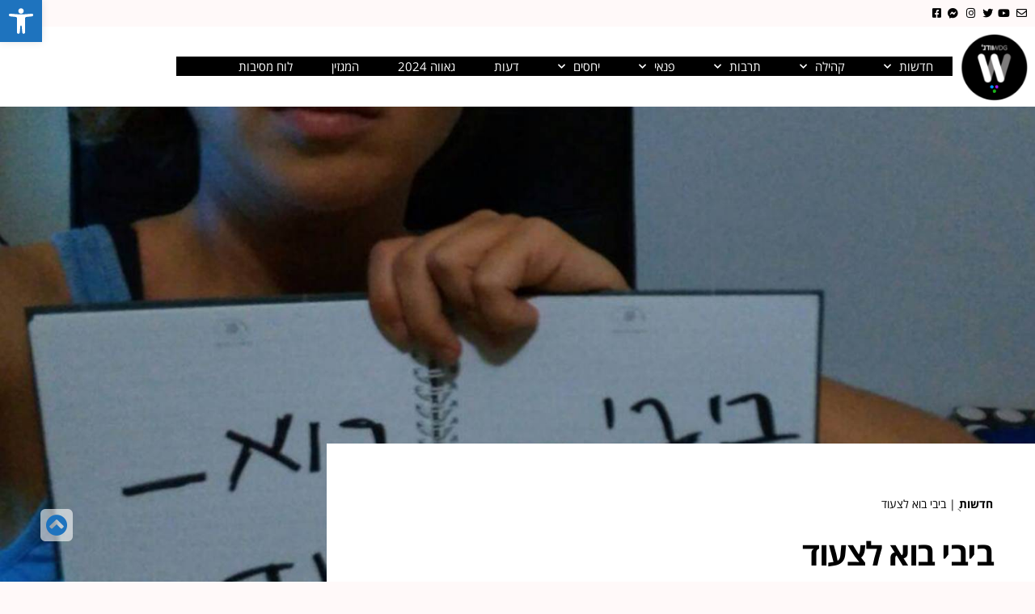

--- FILE ---
content_type: text/html; charset=UTF-8
request_url: https://wdg.co.il/%D7%91%D7%99%D7%91%D7%99-%D7%91%D7%95%D7%90-%D7%9C%D7%A6%D7%A2%D7%95%D7%93/
body_size: 36825
content:
<!DOCTYPE html>
<html dir="rtl" lang="he-IL">
<head>
	<meta charset="UTF-8">
			<title>ביבי בוא לצעוד</title>
		<style>
	/* Custom BSA_PRO Styles */

	/* fonts */

	/* form */
	.bsaProOrderingForm {   }
	.bsaProInput input,
	.bsaProInput input[type='file'],
	.bsaProSelectSpace select,
	.bsaProInputsRight .bsaInputInner,
	.bsaProInputsRight .bsaInputInner label {   }
	.bsaProPrice  {  }
	.bsaProDiscount  {   }
	.bsaProOrderingForm .bsaProSubmit,
	.bsaProOrderingForm .bsaProSubmit:hover,
	.bsaProOrderingForm .bsaProSubmit:active {   }

	/* alerts */
	.bsaProAlert,
	.bsaProAlert > a,
	.bsaProAlert > a:hover,
	.bsaProAlert > a:focus {  }
	.bsaProAlertSuccess {  }
	.bsaProAlertFailed {  }

	/* stats */
	.bsaStatsWrapper .ct-chart .ct-series.ct-series-b .ct-bar,
	.bsaStatsWrapper .ct-chart .ct-series.ct-series-b .ct-line,
	.bsaStatsWrapper .ct-chart .ct-series.ct-series-b .ct-point,
	.bsaStatsWrapper .ct-chart .ct-series.ct-series-b .ct-slice.ct-donut { stroke: #673AB7 !important; }

	.bsaStatsWrapper  .ct-chart .ct-series.ct-series-a .ct-bar,
	.bsaStatsWrapper .ct-chart .ct-series.ct-series-a .ct-line,
	.bsaStatsWrapper .ct-chart .ct-series.ct-series-a .ct-point,
	.bsaStatsWrapper .ct-chart .ct-series.ct-series-a .ct-slice.ct-donut { stroke: #FBCD39 !important; }

	/* Custom CSS */
	</style><meta name='robots' content='index, follow, max-image-preview:large, max-snippet:-1, max-video-preview:-1' />
	<!-- Pixel Cat Facebook Pixel Code -->
	<script>
	!function(f,b,e,v,n,t,s){if(f.fbq)return;n=f.fbq=function(){n.callMethod?
	n.callMethod.apply(n,arguments):n.queue.push(arguments)};if(!f._fbq)f._fbq=n;
	n.push=n;n.loaded=!0;n.version='2.0';n.queue=[];t=b.createElement(e);t.async=!0;
	t.src=v;s=b.getElementsByTagName(e)[0];s.parentNode.insertBefore(t,s)}(window,
	document,'script','https://connect.facebook.net/en_US/fbevents.js' );
	fbq( 'init', '1158061304989173' );	</script>
	<!-- DO NOT MODIFY -->
	<!-- End Facebook Pixel Code -->
	
	<!-- This site is optimized with the Yoast SEO plugin v26.7 - https://yoast.com/wordpress/plugins/seo/ -->
	<link rel="canonical" href="https://wdg.co.il/ביבי-בוא-לצעוד/" />
	<meta property="og:locale" content="he_IL" />
	<meta property="og:type" content="article" />
	<meta property="og:title" content="ביבי בוא לצעוד" />
	<meta property="og:description" content="קמפיין פייסבוק שהחלה חברת הכנסת מיכל רוזין קורא לראש ממשלת ישראל להביע את תמיכתו בקהילה הגאה ולהצטרף למצעד בירושלים" />
	<meta property="og:url" content="https://wdg.co.il/ביבי-בוא-לצעוד/" />
	<meta property="article:publisher" content="https://www.facebook.com/wdg.co.il/" />
	<meta property="article:published_time" content="2016-07-18T07:12:12+00:00" />
	<meta property="article:modified_time" content="2018-08-23T06:20:47+00:00" />
	<meta property="og:image" content="https://wdg.co.il/wp-content/uploads/2016/07/ביביבואלצעוד3.jpg" />
	<meta property="og:image:width" content="1503" />
	<meta property="og:image:height" content="1047" />
	<meta property="og:image:type" content="image/jpeg" />
	<meta name="author" content="מערכת WDG" />
	<meta name="twitter:card" content="summary_large_image" />
	<meta name="twitter:creator" content="@wdg_lgbtweets" />
	<meta name="twitter:site" content="@wdg_lgbtweets" />
	<meta name="twitter:label1" content="נכתב על יד" />
	<meta name="twitter:data1" content="מערכת WDG" />
	<script type="application/ld+json" class="yoast-schema-graph">{"@context":"https://schema.org","@graph":[{"@type":"Article","@id":"https://wdg.co.il/%d7%91%d7%99%d7%91%d7%99-%d7%91%d7%95%d7%90-%d7%9c%d7%a6%d7%a2%d7%95%d7%93/#article","isPartOf":{"@id":"https://wdg.co.il/%d7%91%d7%99%d7%91%d7%99-%d7%91%d7%95%d7%90-%d7%9c%d7%a6%d7%a2%d7%95%d7%93/"},"author":{"name":"מערכת WDG","@id":"https://wdg.co.il/#/schema/person/f28941cc7f79416573bacbdb54c49857"},"headline":"ביבי בוא לצעוד","datePublished":"2016-07-18T07:12:12+00:00","dateModified":"2018-08-23T06:20:47+00:00","mainEntityOfPage":{"@id":"https://wdg.co.il/%d7%91%d7%99%d7%91%d7%99-%d7%91%d7%95%d7%90-%d7%9c%d7%a6%d7%a2%d7%95%d7%93/"},"wordCount":4,"commentCount":0,"publisher":{"@id":"https://wdg.co.il/#organization"},"image":{"@id":"https://wdg.co.il/%d7%91%d7%99%d7%91%d7%99-%d7%91%d7%95%d7%90-%d7%9c%d7%a6%d7%a2%d7%95%d7%93/#primaryimage"},"thumbnailUrl":"https://wdg.co.il/wp-content/uploads/2016/07/ביביבואלצעוד3.jpg","keywords":["בנימין נתניהו","מיכל רוזין","מצעד הגאווה בירושלים","רצח במצעד הגאווה"],"articleSection":["בארץ","חדשות"],"inLanguage":"he-IL","potentialAction":[{"@type":"CommentAction","name":"Comment","target":["https://wdg.co.il/%d7%91%d7%99%d7%91%d7%99-%d7%91%d7%95%d7%90-%d7%9c%d7%a6%d7%a2%d7%95%d7%93/#respond"]}]},{"@type":"WebPage","@id":"https://wdg.co.il/%d7%91%d7%99%d7%91%d7%99-%d7%91%d7%95%d7%90-%d7%9c%d7%a6%d7%a2%d7%95%d7%93/","url":"https://wdg.co.il/%d7%91%d7%99%d7%91%d7%99-%d7%91%d7%95%d7%90-%d7%9c%d7%a6%d7%a2%d7%95%d7%93/","name":"ביבי בוא לצעוד","isPartOf":{"@id":"https://wdg.co.il/#website"},"primaryImageOfPage":{"@id":"https://wdg.co.il/%d7%91%d7%99%d7%91%d7%99-%d7%91%d7%95%d7%90-%d7%9c%d7%a6%d7%a2%d7%95%d7%93/#primaryimage"},"image":{"@id":"https://wdg.co.il/%d7%91%d7%99%d7%91%d7%99-%d7%91%d7%95%d7%90-%d7%9c%d7%a6%d7%a2%d7%95%d7%93/#primaryimage"},"thumbnailUrl":"https://wdg.co.il/wp-content/uploads/2016/07/ביביבואלצעוד3.jpg","datePublished":"2016-07-18T07:12:12+00:00","dateModified":"2018-08-23T06:20:47+00:00","breadcrumb":{"@id":"https://wdg.co.il/%d7%91%d7%99%d7%91%d7%99-%d7%91%d7%95%d7%90-%d7%9c%d7%a6%d7%a2%d7%95%d7%93/#breadcrumb"},"inLanguage":"he-IL","potentialAction":[{"@type":"ReadAction","target":["https://wdg.co.il/%d7%91%d7%99%d7%91%d7%99-%d7%91%d7%95%d7%90-%d7%9c%d7%a6%d7%a2%d7%95%d7%93/"]}]},{"@type":"ImageObject","inLanguage":"he-IL","@id":"https://wdg.co.il/%d7%91%d7%99%d7%91%d7%99-%d7%91%d7%95%d7%90-%d7%9c%d7%a6%d7%a2%d7%95%d7%93/#primaryimage","url":"https://wdg.co.il/wp-content/uploads/2016/07/ביביבואלצעוד3.jpg","contentUrl":"https://wdg.co.il/wp-content/uploads/2016/07/ביביבואלצעוד3.jpg","width":1503,"height":1047},{"@type":"BreadcrumbList","@id":"https://wdg.co.il/%d7%91%d7%99%d7%91%d7%99-%d7%91%d7%95%d7%90-%d7%9c%d7%a6%d7%a2%d7%95%d7%93/#breadcrumb","itemListElement":[{"@type":"ListItem","position":1,"name":"חדשות","item":"https://wdg.co.il/category/%d7%97%d7%93%d7%a9%d7%95%d7%aa/"},{"@type":"ListItem","position":2,"name":"ביבי בוא לצעוד"}]},{"@type":"WebSite","@id":"https://wdg.co.il/#website","url":"https://wdg.co.il/","name":"WDG","description":"אתר החדשות של הקהילה הגאה","publisher":{"@id":"https://wdg.co.il/#organization"},"potentialAction":[{"@type":"SearchAction","target":{"@type":"EntryPoint","urlTemplate":"https://wdg.co.il/?s={search_term_string}"},"query-input":{"@type":"PropertyValueSpecification","valueRequired":true,"valueName":"search_term_string"}}],"inLanguage":"he-IL"},{"@type":"Organization","@id":"https://wdg.co.il/#organization","name":"WDG","url":"https://wdg.co.il/","logo":{"@type":"ImageObject","inLanguage":"he-IL","@id":"https://wdg.co.il/#/schema/logo/image/","url":"https://wdg.co.il/wp-content/uploads/2019/01/WDG-logo_stick2-1.png","contentUrl":"https://wdg.co.il/wp-content/uploads/2019/01/WDG-logo_stick2-1.png","width":135,"height":135,"caption":"WDG"},"image":{"@id":"https://wdg.co.il/#/schema/logo/image/"},"sameAs":["https://www.facebook.com/wdg.co.il/","https://x.com/wdg_lgbtweets","https://he.wikipedia.org/wiki/WDG"]},{"@type":"Person","@id":"https://wdg.co.il/#/schema/person/f28941cc7f79416573bacbdb54c49857","name":"מערכת WDG","image":{"@type":"ImageObject","inLanguage":"he-IL","@id":"https://wdg.co.il/#/schema/person/image/","url":"https://secure.gravatar.com/avatar/0ef7dcc0ea5d84041a2b09faa28dfd7c72cc3f89f94027f9cc019f3da93c7b1b?s=96&d=mm&r=x","contentUrl":"https://secure.gravatar.com/avatar/0ef7dcc0ea5d84041a2b09faa28dfd7c72cc3f89f94027f9cc019f3da93c7b1b?s=96&d=mm&r=x","caption":"מערכת WDG"},"sameAs":["https://x.com/wdg_lgbtweets"],"url":"https://wdg.co.il/author/admin/"}]}</script>
	<!-- / Yoast SEO plugin. -->


<link rel='dns-prefetch' href='//fonts.googleapis.com' />
<link rel="alternate" type="application/rss+xml" title=" &laquo; פיד‏" href="https://wdg.co.il/feed/" />
<link rel="alternate" type="application/rss+xml" title=" &laquo; פיד תגובות‏" href="https://wdg.co.il/comments/feed/" />
<link rel="alternate" type="application/rss+xml" title=" &laquo; פיד תגובות של ביבי בוא לצעוד" href="https://wdg.co.il/%d7%91%d7%99%d7%91%d7%99-%d7%91%d7%95%d7%90-%d7%9c%d7%a6%d7%a2%d7%95%d7%93/feed/" />
<link rel="alternate" title="oEmbed (JSON)" type="application/json+oembed" href="https://wdg.co.il/wp-json/oembed/1.0/embed?url=https%3A%2F%2Fwdg.co.il%2F%25d7%2591%25d7%2599%25d7%2591%25d7%2599-%25d7%2591%25d7%2595%25d7%2590-%25d7%259c%25d7%25a6%25d7%25a2%25d7%2595%25d7%2593%2F" />
<link rel="alternate" title="oEmbed (XML)" type="text/xml+oembed" href="https://wdg.co.il/wp-json/oembed/1.0/embed?url=https%3A%2F%2Fwdg.co.il%2F%25d7%2591%25d7%2599%25d7%2591%25d7%2599-%25d7%2591%25d7%2595%25d7%2590-%25d7%259c%25d7%25a6%25d7%25a2%25d7%2595%25d7%2593%2F&#038;format=xml" />
<style id='wp-img-auto-sizes-contain-inline-css' type='text/css'>
img:is([sizes=auto i],[sizes^="auto," i]){contain-intrinsic-size:3000px 1500px}
/*# sourceURL=wp-img-auto-sizes-contain-inline-css */
</style>
<link rel='stylesheet' id='dashicons-css' href='https://wdg.co.il/wp-includes/css/dashicons.min.css?ver=9ada53f97abb5ca405baf1e4452175bb' type='text/css' media='all' />
<link rel='stylesheet' id='post-views-counter-frontend-css' href='https://wdg.co.il/wp-content/plugins/post-views-counter/css/frontend.css?ver=1.7.0' type='text/css' media='all' />
<style id='wp-emoji-styles-inline-css' type='text/css'>

	img.wp-smiley, img.emoji {
		display: inline !important;
		border: none !important;
		box-shadow: none !important;
		height: 1em !important;
		width: 1em !important;
		margin: 0 0.07em !important;
		vertical-align: -0.1em !important;
		background: none !important;
		padding: 0 !important;
	}
/*# sourceURL=wp-emoji-styles-inline-css */
</style>
<link rel='stylesheet' id='wp-block-library-rtl-css' href='https://wdg.co.il/wp-includes/css/dist/block-library/style-rtl.min.css?ver=9ada53f97abb5ca405baf1e4452175bb' type='text/css' media='all' />
<style id='classic-theme-styles-inline-css' type='text/css'>
/*! This file is auto-generated */
.wp-block-button__link{color:#fff;background-color:#32373c;border-radius:9999px;box-shadow:none;text-decoration:none;padding:calc(.667em + 2px) calc(1.333em + 2px);font-size:1.125em}.wp-block-file__button{background:#32373c;color:#fff;text-decoration:none}
/*# sourceURL=/wp-includes/css/classic-themes.min.css */
</style>
<link rel='stylesheet' id='html5-player-vimeo-style-css' href='https://wdg.co.il/wp-content/plugins/html5-video-player/build/blocks/view.css?ver=9ada53f97abb5ca405baf1e4452175bb' type='text/css' media='all' />
<style id='global-styles-inline-css' type='text/css'>
:root{--wp--preset--aspect-ratio--square: 1;--wp--preset--aspect-ratio--4-3: 4/3;--wp--preset--aspect-ratio--3-4: 3/4;--wp--preset--aspect-ratio--3-2: 3/2;--wp--preset--aspect-ratio--2-3: 2/3;--wp--preset--aspect-ratio--16-9: 16/9;--wp--preset--aspect-ratio--9-16: 9/16;--wp--preset--color--black: #000000;--wp--preset--color--cyan-bluish-gray: #abb8c3;--wp--preset--color--white: #ffffff;--wp--preset--color--pale-pink: #f78da7;--wp--preset--color--vivid-red: #cf2e2e;--wp--preset--color--luminous-vivid-orange: #ff6900;--wp--preset--color--luminous-vivid-amber: #fcb900;--wp--preset--color--light-green-cyan: #7bdcb5;--wp--preset--color--vivid-green-cyan: #00d084;--wp--preset--color--pale-cyan-blue: #8ed1fc;--wp--preset--color--vivid-cyan-blue: #0693e3;--wp--preset--color--vivid-purple: #9b51e0;--wp--preset--gradient--vivid-cyan-blue-to-vivid-purple: linear-gradient(135deg,rgb(6,147,227) 0%,rgb(155,81,224) 100%);--wp--preset--gradient--light-green-cyan-to-vivid-green-cyan: linear-gradient(135deg,rgb(122,220,180) 0%,rgb(0,208,130) 100%);--wp--preset--gradient--luminous-vivid-amber-to-luminous-vivid-orange: linear-gradient(135deg,rgb(252,185,0) 0%,rgb(255,105,0) 100%);--wp--preset--gradient--luminous-vivid-orange-to-vivid-red: linear-gradient(135deg,rgb(255,105,0) 0%,rgb(207,46,46) 100%);--wp--preset--gradient--very-light-gray-to-cyan-bluish-gray: linear-gradient(135deg,rgb(238,238,238) 0%,rgb(169,184,195) 100%);--wp--preset--gradient--cool-to-warm-spectrum: linear-gradient(135deg,rgb(74,234,220) 0%,rgb(151,120,209) 20%,rgb(207,42,186) 40%,rgb(238,44,130) 60%,rgb(251,105,98) 80%,rgb(254,248,76) 100%);--wp--preset--gradient--blush-light-purple: linear-gradient(135deg,rgb(255,206,236) 0%,rgb(152,150,240) 100%);--wp--preset--gradient--blush-bordeaux: linear-gradient(135deg,rgb(254,205,165) 0%,rgb(254,45,45) 50%,rgb(107,0,62) 100%);--wp--preset--gradient--luminous-dusk: linear-gradient(135deg,rgb(255,203,112) 0%,rgb(199,81,192) 50%,rgb(65,88,208) 100%);--wp--preset--gradient--pale-ocean: linear-gradient(135deg,rgb(255,245,203) 0%,rgb(182,227,212) 50%,rgb(51,167,181) 100%);--wp--preset--gradient--electric-grass: linear-gradient(135deg,rgb(202,248,128) 0%,rgb(113,206,126) 100%);--wp--preset--gradient--midnight: linear-gradient(135deg,rgb(2,3,129) 0%,rgb(40,116,252) 100%);--wp--preset--font-size--small: 13px;--wp--preset--font-size--medium: 20px;--wp--preset--font-size--large: 36px;--wp--preset--font-size--x-large: 42px;--wp--preset--spacing--20: 0.44rem;--wp--preset--spacing--30: 0.67rem;--wp--preset--spacing--40: 1rem;--wp--preset--spacing--50: 1.5rem;--wp--preset--spacing--60: 2.25rem;--wp--preset--spacing--70: 3.38rem;--wp--preset--spacing--80: 5.06rem;--wp--preset--shadow--natural: 6px 6px 9px rgba(0, 0, 0, 0.2);--wp--preset--shadow--deep: 12px 12px 50px rgba(0, 0, 0, 0.4);--wp--preset--shadow--sharp: 6px 6px 0px rgba(0, 0, 0, 0.2);--wp--preset--shadow--outlined: 6px 6px 0px -3px rgb(255, 255, 255), 6px 6px rgb(0, 0, 0);--wp--preset--shadow--crisp: 6px 6px 0px rgb(0, 0, 0);}:where(.is-layout-flex){gap: 0.5em;}:where(.is-layout-grid){gap: 0.5em;}body .is-layout-flex{display: flex;}.is-layout-flex{flex-wrap: wrap;align-items: center;}.is-layout-flex > :is(*, div){margin: 0;}body .is-layout-grid{display: grid;}.is-layout-grid > :is(*, div){margin: 0;}:where(.wp-block-columns.is-layout-flex){gap: 2em;}:where(.wp-block-columns.is-layout-grid){gap: 2em;}:where(.wp-block-post-template.is-layout-flex){gap: 1.25em;}:where(.wp-block-post-template.is-layout-grid){gap: 1.25em;}.has-black-color{color: var(--wp--preset--color--black) !important;}.has-cyan-bluish-gray-color{color: var(--wp--preset--color--cyan-bluish-gray) !important;}.has-white-color{color: var(--wp--preset--color--white) !important;}.has-pale-pink-color{color: var(--wp--preset--color--pale-pink) !important;}.has-vivid-red-color{color: var(--wp--preset--color--vivid-red) !important;}.has-luminous-vivid-orange-color{color: var(--wp--preset--color--luminous-vivid-orange) !important;}.has-luminous-vivid-amber-color{color: var(--wp--preset--color--luminous-vivid-amber) !important;}.has-light-green-cyan-color{color: var(--wp--preset--color--light-green-cyan) !important;}.has-vivid-green-cyan-color{color: var(--wp--preset--color--vivid-green-cyan) !important;}.has-pale-cyan-blue-color{color: var(--wp--preset--color--pale-cyan-blue) !important;}.has-vivid-cyan-blue-color{color: var(--wp--preset--color--vivid-cyan-blue) !important;}.has-vivid-purple-color{color: var(--wp--preset--color--vivid-purple) !important;}.has-black-background-color{background-color: var(--wp--preset--color--black) !important;}.has-cyan-bluish-gray-background-color{background-color: var(--wp--preset--color--cyan-bluish-gray) !important;}.has-white-background-color{background-color: var(--wp--preset--color--white) !important;}.has-pale-pink-background-color{background-color: var(--wp--preset--color--pale-pink) !important;}.has-vivid-red-background-color{background-color: var(--wp--preset--color--vivid-red) !important;}.has-luminous-vivid-orange-background-color{background-color: var(--wp--preset--color--luminous-vivid-orange) !important;}.has-luminous-vivid-amber-background-color{background-color: var(--wp--preset--color--luminous-vivid-amber) !important;}.has-light-green-cyan-background-color{background-color: var(--wp--preset--color--light-green-cyan) !important;}.has-vivid-green-cyan-background-color{background-color: var(--wp--preset--color--vivid-green-cyan) !important;}.has-pale-cyan-blue-background-color{background-color: var(--wp--preset--color--pale-cyan-blue) !important;}.has-vivid-cyan-blue-background-color{background-color: var(--wp--preset--color--vivid-cyan-blue) !important;}.has-vivid-purple-background-color{background-color: var(--wp--preset--color--vivid-purple) !important;}.has-black-border-color{border-color: var(--wp--preset--color--black) !important;}.has-cyan-bluish-gray-border-color{border-color: var(--wp--preset--color--cyan-bluish-gray) !important;}.has-white-border-color{border-color: var(--wp--preset--color--white) !important;}.has-pale-pink-border-color{border-color: var(--wp--preset--color--pale-pink) !important;}.has-vivid-red-border-color{border-color: var(--wp--preset--color--vivid-red) !important;}.has-luminous-vivid-orange-border-color{border-color: var(--wp--preset--color--luminous-vivid-orange) !important;}.has-luminous-vivid-amber-border-color{border-color: var(--wp--preset--color--luminous-vivid-amber) !important;}.has-light-green-cyan-border-color{border-color: var(--wp--preset--color--light-green-cyan) !important;}.has-vivid-green-cyan-border-color{border-color: var(--wp--preset--color--vivid-green-cyan) !important;}.has-pale-cyan-blue-border-color{border-color: var(--wp--preset--color--pale-cyan-blue) !important;}.has-vivid-cyan-blue-border-color{border-color: var(--wp--preset--color--vivid-cyan-blue) !important;}.has-vivid-purple-border-color{border-color: var(--wp--preset--color--vivid-purple) !important;}.has-vivid-cyan-blue-to-vivid-purple-gradient-background{background: var(--wp--preset--gradient--vivid-cyan-blue-to-vivid-purple) !important;}.has-light-green-cyan-to-vivid-green-cyan-gradient-background{background: var(--wp--preset--gradient--light-green-cyan-to-vivid-green-cyan) !important;}.has-luminous-vivid-amber-to-luminous-vivid-orange-gradient-background{background: var(--wp--preset--gradient--luminous-vivid-amber-to-luminous-vivid-orange) !important;}.has-luminous-vivid-orange-to-vivid-red-gradient-background{background: var(--wp--preset--gradient--luminous-vivid-orange-to-vivid-red) !important;}.has-very-light-gray-to-cyan-bluish-gray-gradient-background{background: var(--wp--preset--gradient--very-light-gray-to-cyan-bluish-gray) !important;}.has-cool-to-warm-spectrum-gradient-background{background: var(--wp--preset--gradient--cool-to-warm-spectrum) !important;}.has-blush-light-purple-gradient-background{background: var(--wp--preset--gradient--blush-light-purple) !important;}.has-blush-bordeaux-gradient-background{background: var(--wp--preset--gradient--blush-bordeaux) !important;}.has-luminous-dusk-gradient-background{background: var(--wp--preset--gradient--luminous-dusk) !important;}.has-pale-ocean-gradient-background{background: var(--wp--preset--gradient--pale-ocean) !important;}.has-electric-grass-gradient-background{background: var(--wp--preset--gradient--electric-grass) !important;}.has-midnight-gradient-background{background: var(--wp--preset--gradient--midnight) !important;}.has-small-font-size{font-size: var(--wp--preset--font-size--small) !important;}.has-medium-font-size{font-size: var(--wp--preset--font-size--medium) !important;}.has-large-font-size{font-size: var(--wp--preset--font-size--large) !important;}.has-x-large-font-size{font-size: var(--wp--preset--font-size--x-large) !important;}
:where(.wp-block-post-template.is-layout-flex){gap: 1.25em;}:where(.wp-block-post-template.is-layout-grid){gap: 1.25em;}
:where(.wp-block-term-template.is-layout-flex){gap: 1.25em;}:where(.wp-block-term-template.is-layout-grid){gap: 1.25em;}
:where(.wp-block-columns.is-layout-flex){gap: 2em;}:where(.wp-block-columns.is-layout-grid){gap: 2em;}
:root :where(.wp-block-pullquote){font-size: 1.5em;line-height: 1.6;}
/*# sourceURL=global-styles-inline-css */
</style>
<link rel='stylesheet' id='awd-style-css' href='https://wdg.co.il/wp-content/plugins/aryo-widget-device/assets/css/style.css?ver=9ada53f97abb5ca405baf1e4452175bb' type='text/css' media='all' />
<link rel='stylesheet' id='buy_sell_ads_pro_main_stylesheet-css' href='https://wdg.co.il/wp-content/plugins/bsa-plugin-pro-scripteo/frontend/css/asset/style.css?v=4.3.22&#038;ver=9ada53f97abb5ca405baf1e4452175bb' type='text/css' media='all' />
<link rel='stylesheet' id='buy_sell_ads_pro_user_panel-css' href='https://wdg.co.il/wp-content/plugins/bsa-plugin-pro-scripteo/frontend/css/asset/user-panel.css?ver=9ada53f97abb5ca405baf1e4452175bb' type='text/css' media='all' />
<link rel='stylesheet' id='buy_sell_ads_pro_template_stylesheet-css' href='https://wdg.co.il/wp-content/plugins/bsa-plugin-pro-scripteo/frontend/css/all.css?ver=9ada53f97abb5ca405baf1e4452175bb' type='text/css' media='all' />
<link rel='stylesheet' id='buy_sell_ads_pro_animate_stylesheet-css' href='https://wdg.co.il/wp-content/plugins/bsa-plugin-pro-scripteo/frontend/css/asset/animate.css?ver=9ada53f97abb5ca405baf1e4452175bb' type='text/css' media='all' />
<link rel='stylesheet' id='buy_sell_ads_pro_chart_stylesheet-css' href='https://wdg.co.il/wp-content/plugins/bsa-plugin-pro-scripteo/frontend/css/asset/chart.css?ver=9ada53f97abb5ca405baf1e4452175bb' type='text/css' media='all' />
<link rel='stylesheet' id='buy_sell_ads_pro_carousel_stylesheet-css' href='https://wdg.co.il/wp-content/plugins/bsa-plugin-pro-scripteo/frontend/css/asset/bsa.carousel.css?ver=9ada53f97abb5ca405baf1e4452175bb' type='text/css' media='all' />
<link rel='stylesheet' id='buy_sell_ads_pro_materialize_stylesheet-css' href='https://wdg.co.il/wp-content/plugins/bsa-plugin-pro-scripteo/frontend/css/asset/material-design.css?ver=9ada53f97abb5ca405baf1e4452175bb' type='text/css' media='all' />
<link rel='stylesheet' id='jquery-ui-css' href='https://wdg.co.il/wp-content/plugins/bsa-plugin-pro-scripteo/frontend/css/asset/ui-datapicker.css?ver=9ada53f97abb5ca405baf1e4452175bb' type='text/css' media='all' />
<link rel='stylesheet' id='wpex-infgrapihcs-css' href='https://wdg.co.il/wp-content/plugins/wp-timelines/css/style-infographics.css?ver=1.0' type='text/css' media='all' />
<link rel='stylesheet' id='wpex-font-awesome-css' href='https://wdg.co.il/wp-content/plugins/wp-timelines/css/font-awesome/css/font-awesome.min.css?ver=9ada53f97abb5ca405baf1e4452175bb' type='text/css' media='all' />
<link rel='stylesheet' id='wpacu-combined-google-fonts-css' href='https://fonts.googleapis.com/css?family=Montserrat:100,100italic,200,200italic,300,300italic,400,400italic,500,500italic,600,600italic,700,700italic,800,800italic,900,900italic%7COpen+Sans+Hebrew%7COpen+Sans+Hebrew+bold%7CSource+Sans+Pro&amp;subset=hebrew' type='text/css' media='all' />
<link rel='stylesheet' id='wpex-ex_s_lick-css' href='https://wdg.co.il/wp-content/plugins/wp-timelines/js/ex_s_lick/ex_s_lick.css?ver=9ada53f97abb5ca405baf1e4452175bb' type='text/css' media='all' />
<link rel='stylesheet' id='wpex-ex_s_lick-theme-css' href='https://wdg.co.il/wp-content/plugins/wp-timelines/js/ex_s_lick/ex_s_lick-theme.css?ver=9ada53f97abb5ca405baf1e4452175bb' type='text/css' media='all' />
<link rel='stylesheet' id='wpex-timeline-animate-css' href='https://wdg.co.il/wp-content/plugins/wp-timelines/css/animate.css?ver=9ada53f97abb5ca405baf1e4452175bb' type='text/css' media='all' />
<link rel='stylesheet' id='wpex-timeline-css-css' href='https://wdg.co.il/wp-content/plugins/wp-timelines/css/style.css?ver=9ada53f97abb5ca405baf1e4452175bb' type='text/css' media='all' />
<link rel='stylesheet' id='wpex-timeline-sidebyside-css' href='https://wdg.co.il/wp-content/plugins/wp-timelines/css/style-sidebyside.css?ver=9ada53f97abb5ca405baf1e4452175bb' type='text/css' media='all' />
<link rel='stylesheet' id='wpex-horiz-css-css' href='https://wdg.co.il/wp-content/plugins/wp-timelines/css/horiz-style.css?ver=3.2' type='text/css' media='all' />
<link rel='stylesheet' id='wpex-timeline-dark-css-css' href='https://wdg.co.il/wp-content/plugins/wp-timelines/css/dark.css?ver=9ada53f97abb5ca405baf1e4452175bb' type='text/css' media='all' />
<style id='wpex-timeline-dark-css-inline-css' type='text/css'>
    .wpex-timeline > li .wpex-timeline-icon .fa{font-weight: normal;}
    	.wpextl-loadicon,
    .wpextl-loadicon::before,
	.wpextl-loadicon::after{ border-left-color:#2f7cbf}
    .wpex-filter > .fa,
    .wpex-endlabel.wpex-loadmore span, .wpex-tltitle.wpex-loadmore span, .wpex-loadmore .loadmore-timeline,
    .wpex-timeline-list.show-icon .wpex-timeline > li:after, .wpex-timeline-list.show-icon .wpex-timeline > li:first-child:before,
    .wpex-timeline-list.show-icon .wpex-timeline.style-center > li .wpex-content-left .wpex-leftdate,
    .wpex-timeline-list.show-icon li .wpex-timeline-icon .fa,
    .wpex .timeline-details .wptl-readmore > a:hover,
    .wpex-spinner > div,
    .wpex.horizontal-timeline .ex_s_lick-prev:hover, .wpex.horizontal-timeline .ex_s_lick-next:hover,
    .wpex.horizontal-timeline .horizontal-content .ex_s_lick-next:hover,
    .wpex.horizontal-timeline .horizontal-content .ex_s_lick-prev:hover,
    .wpex.horizontal-timeline .horizontal-nav li.ex_s_lick-current span.tl-point:before,
    .wpex.horizontal-timeline.tl-hozsteps .horizontal-nav li.ex_s_lick-current span.tl-point i,
    .timeline-navigation a.btn,
    .timeline-navigation div > a,
    .wpex.horizontal-timeline.ex-multi-item .horizontal-nav li .wpex_point:before,
    .wpex.horizontal-timeline.ex-multi-item .horizontal-nav li.ex_s_lick-current .wpex_point:before,
    .wpex.wpex-horizontal-3.ex-multi-item .horizontal-nav  h2 a,
    .wpex-timeline-list:not(.show-icon) .wptl-feature-name span,
    .wpex.horizontal-timeline.ex-multi-item:not(.wpex-horizontal-4) .horizontal-nav li span.wpex_point,
    .wpex.horizontal-timeline.ex-multi-item:not(.wpex-horizontal-4) .horizontal-nav li span.wpex_point,
    .show-wide_img .wpex-timeline > li .wpex-timeline-time span.tll-date,
    .wpex-timeline-list.show-bg.left-tl li .wpex-timeline-label .wpex-content-left .wpex-leftdate,
    .wpex-timeline-list.show-simple:not(.show-simple-bod) ul li .wpex-timeline-time .tll-date,
    .show-box-color .tlb-time,
    .sidebyside-tl.show-classic span.tll-date,
    .wptl-back-to-list a,
    .wpex-timeline > li .wpex-timeline-icon .fa{ background:#2f7cbf}
    .wpex-timeline-list.show-icon li .wpex-timeline-icon .fa:before,
    .wpex-filter span.active,
    .wpex-timeline-list.show-simple.show-simple-bod ul li .wpex-timeline-time .tll-date,
    .wpex-timeline-list.show-simple .wptl-readmore-center a,
    .wpex.horizontal-timeline .ex_s_lick-prev, .wpex.horizontal-timeline .ex_s_lick-next,
    .wpex.horizontal-timeline.tl-hozsteps .horizontal-nav li.prev_item:not(.ex_s_lick-current) span.tl-point i,
    .wpex.horizontal-timeline.ex-multi-item .horizontal-nav li span.wpex_point i,
    .wpex-timeline-list.show-clean .wpex-timeline > li .wpex-timeline-label h2,
    .wpex-timeline-list.show-simple li .wpex-timeline-icon .fa:not(.no-icon):before,
    .wpex.horizontal-timeline .extl-hoz-sbs .horizontal-nav li span.tl-point i,
    .show-wide_img.left-tl .wpex-timeline > li .wpex-timeline-icon .fa:not(.no-icon):not(.icon-img):before,
    .wpex-timeline > li .wpex-timeline-time span:last-child{ color:#2f7cbf}
    .wpex .timeline-details .wptl-readmore > a,
    .wpex.horizontal-timeline .ex_s_lick-prev:hover, .wpex.horizontal-timeline .ex_s_lick-next:hover,
    .wpex.horizontal-timeline .horizontal-content .ex_s_lick-next:hover,
    .wpex.horizontal-timeline .horizontal-content .ex_s_lick-prev:hover,
    .wpex.horizontal-timeline .horizontal-nav li.ex_s_lick-current span.tl-point:before,
    .wpex.horizontal-timeline .ex_s_lick-prev, .wpex.horizontal-timeline .ex_s_lick-next,
    .wpex.horizontal-timeline .timeline-pos-select,
    .wpex.horizontal-timeline .horizontal-nav li.prev_item span.tl-point:before,
    .wpex.horizontal-timeline.tl-hozsteps .horizontal-nav li.ex_s_lick-current span.tl-point i,
    .wpex.horizontal-timeline.tl-hozsteps .timeline-hr, .wpex.horizontal-timeline.tl-hozsteps .timeline-pos-select,
    .wpex.horizontal-timeline.tl-hozsteps .horizontal-nav li.prev_item span.tl-point i,
    .wpex-timeline-list.left-tl.show-icon .wptl-feature-name,
    .wpex-timeline-list.show-icon .wptl-feature-name span,
    .wpex.horizontal-timeline.ex-multi-item .horizontal-nav li span.wpex_point i,
    .wpex.horizontal-timeline.ex-multi-item.wpex-horizontal-4 .wpextt_templates .wptl-readmore a,
    .wpex-timeline-list.show-box-color .style-center > li:nth-child(odd) .wpex-timeline-label,
	.wpex-timeline-list.show-box-color .style-center > li .wpex-timeline-label,
	.wpex-timeline-list.show-box-color .style-center > li:nth-child(odd) .wpex-timeline-icon .fa:after,
    .extl-lb .gslide-description.description-right h3.lb-title:after,
    .wpex.horizontal-timeline.ex-multi-item .extl-hoz-sbs.style-7 .extl-sbd-details,
	.wpex-timeline-list.show-box-color li .wpex-timeline-icon i:after,
    .wpex.horizontal-timeline .extl-hoz-sbs .horizontal-nav li span.tl-point i,
    .wpex.wpex-horizontal-3.ex-multi-item .horizontal-nav .wpextt_templates .wptl-readmore a{border-color: #2f7cbf;}
    .wpex-timeline > li .wpex-timeline-label:before,
    .show-wide_img .wpex-timeline > li .wpex-timeline-time span.tll-date:before, 
    .wpex-timeline > li .wpex-timeline-label:before,
    .wpex-timeline-list.show-wide_img.left-tl .wpex-timeline > li .wpex-timeline-time span.tll-date:before,
    .wpex-timeline-list.show-icon.show-bg .wpex-timeline > li .wpex-timeline-label:after,
    .wpex-timeline-list.show-icon .wpex-timeline.style-center > li .wpex-timeline-label:after
    {border-right-color: #2f7cbf;}
    .wpex-filter span,
    .wpex-timeline > li .wpex-timeline-label{border-left-color: #2f7cbf;}
    .wpex-timeline-list.show-wide_img .wpex-timeline > li .timeline-details,
    .wpex.horizontal-timeline.ex-multi-item:not(.wpex-horizontal-4) .horizontal-nav li span.wpex_point:after{border-top-color: #2f7cbf;}
    .wpex.wpex-horizontal-3.ex-multi-item .wpex-timeline-label .timeline-details:after{border-bottom-color: #2f7cbf;}
    @media (min-width: 768px){
        .wpex-timeline.style-center > li:nth-child(odd) .wpex-timeline-label{border-right-color: #2f7cbf;}
        .show-wide_img .wpex-timeline > li:nth-child(even) .wpex-timeline-time span.tll-date:before,
        .wpex-timeline.style-center > li:nth-child(odd) .wpex-timeline-label:before,
        .wpex-timeline-list.show-icon .style-center > li:nth-child(odd) .wpex-timeline-label:after{border-left-color: #2f7cbf;}
    }
	        .left-tl:not(.show-icon) .wpex-timeline > li .wpex-timeline-label{border-right-color: #2f7cbf;}
        .left-tl .wpex-timeline > li .wpex-timeline-label:before{border-left-color: #2f7cbf;}
        	.wpex-timeline-list,
    .wpex .wptl-excerpt,
    .wpex-single-timeline,
    .glightbox-clean .gslide-desc,
    .extl-hoz-sbd-ct,
	.wpex{font-family: "Open Sans Hebrew bold", sans-serif;}
    .wptl-excerpt,
    .glightbox-clean .gslide-desc,
    .extl-hoz-sbd-ct,
    .wptl-filter-box select,
    .wpex-timeline > li .wpex-timeline-label{color: #141414;}
    .wpex-timeline-list,
    .wpex .wptl-excerpt,
    .wpex-single-timeline,
	.wpex,
    .wptl-filter-box select,
    .glightbox-clean .gslide-desc,
    .wpex-timeline > li .wpex-timeline-label{font-size:15px;}
	.wpex-single-timeline h1.tl-title,
	.wpex-timeline-list.show-icon li .wpex-content-left,
    .wpex-timeline-list .wptl-feature-name span,
    .wpex .wpex-dates a, .wpex h2, .wpex h2 a, .wpex .timeline-details h2,
    .wpex-timeline > li .wpex-timeline-time span:last-child,
    .extl-lb .gslide-description.description-right h3.lb-title,
    .wpex-timeline > li .wpex-timeline-label h2 a,
    .wpex.horizontal-timeline .extl-hoz-sbs h2 a, 
    .wpex.horizontal-timeline .wpex-timeline-label h2 a,
    .wpex .timeline-details h2{
        font-family: "Open Sans Hebrew", sans-serif;        color:#000000;    }
	.wpex-single-timeline h1.tl-title,
    .wpex-timeline-list .wptl-feature-name span,
    .wpex-timeline > li .wpex-timeline-time span:last-child,
    .extl-lb .gslide-description.description-right h3.lb-title,
	.wpex h2, .wpex h2 a, .wpex .timeline-details h2, .wpex .timeline-details h2{font-size: 23px;}
	.wptl-more-meta span a, .wptl-more-meta span,
	.wpex-endlabel.wpex-loadmore span, .wpex-tltitle.wpex-loadmore span, .wpex-loadmore .loadmore-timeline,
    .wpex .timeline-details .wptl-readmore > a,
    .wpex-timeline > li .wpex-timeline-time span.info-h,
	li .wptl-readmore-center > a{font-family: "Open Sans Hebrew", sans-serif;}
	.timeline-media > a{display: inline-block; box-shadow: none;}
    .wpex-timeline > li .wpex-timeline-label h2 a,
    .wpex-timeline-icon > a,
    .wpex.horizontal-timeline .wpex-timeline-label h2 a,
    .timeline-media > a, time.wpex-timeline-time > a, .wpex-leftdate + a, a.img-left { pointer-events: none;} .wptl-readmore-center, .wptl-readmore { display: none !important;} 
    
    .wpex-timeline-list.left-tl.wptl-lightbox .wpex-leftdate + a,
    .wpex-timeline-list.wptl-lightbox a.img-left {
        pointer-events: auto;
    }
    			.wpifgr-timeline.ifgr-fline .infogr-list > li:nth-child(even) .tlif-contai, .wpifgr-timeline.ifgr-fline .infogr-list > li:nth-child(even) .tlif-contai:before, .wpifgr-timeline.ifgr-fline .infogr-list > li:nth-child(odd) .tlif-contai, .wpifgr-timeline.ifgr-fline .infogr-list > li:nth-child(odd) .tlif-contai:after, .wpifgr-timeline.ifgr-fline .infogr-list > li .tlif-content:before, .wpifgr-timeline.ifgr-fline .infogr-list > li:nth-child(even) .tlif-contai:after, .wpifgr-timeline.ifgr-fline .infogr-list > li:last-child .tlif-content:after, .wpifgr-timeline.ifgr-fline .infogr-list > li:nth-child(odd) .tlif-contai:before,
			.wpifgr-timeline.inf-stl-1 .tlif-img,
			.wpifgr-timeline .infogr-list .tlif-readmore a,
			ul.infogr-list.exif-nb-even + .extl-info-end.wpex-loadmore span:after,
			ul.infogr-list.exif-nb-even + .hidden + .extl-info-end.wpex-loadmore span:after,
			ul.infogr-list.exif-nb-even + .exif-loadmore .loadmore-timeline:after,
			.wpifgr-timeline .infogr-list li:nth-child(even) .tlif-readmore a,
			.wpifgr-timeline.inf-stl-2 .infogr-list > li .tlif-img span.tlif-icon,
			.wpifgr-timeline.inf-stl-2 li .tlif-img > a,
			.wpifgr-timeline.inf-stl-2 li .tlif-img > .tlif-media,
			.wpifgr-timeline.inf-stl-3 .infogr-list a.tlif-img-link,
			.wpifgr-timeline.inf-stl-1 .infogr-list > li .tlif-content .tlif-media,
			.exif-loadmore.wpex-loadmore .loadmore-timeline:after, .extl-info-end.wpex-loadmore span:after, .extl-info-start.wpex-tltitle.wpex-loadmore span:after{ border-color: #2f7cbf;}
			.wpifgr-timeline.inf-stl-1 .tlif-img,
			.wpifgr-timeline.inf-stl-3 span.tlif-icon, .wpifgr-timeline.inf-stl-1 span.tlif-icon{background: #2f7cbf}
			.wpifgr-timeline.inf-stl-2 .infogr-list > li .tlif-img span.tlif-icon,
			.wpifgr-timeline .infogr-list > li .tlif-content .tlif-info span.tll-date{ color:#2f7cbf}

						.wpifgr-timeline{font-family: "", sans-serif;}
						.wpifgr-timeline{color: #141414;}
						.wpifgr-timeline{font-size: 15px;}
						.wpifgr-timeline .tlif-title{color: #000000;}
						.wpifgr-timeline .tlif-title{font-family: Open Sans Hebrew;}
						.wpifgr-timeline .tlif-title{font-size: 23px;}
						.wpifgr-timeline .tlif-readmore{font-family: Open Sans Hebrew;}
						.wpifgr-timeline .tlif-readmore{ display:none;}
			.wpifgr-timeline .infogr-list h2 a{pointer-events: none;}
			
/*# sourceURL=wpex-timeline-dark-css-inline-css */
</style>
<link rel='stylesheet' id='wpex-timeline-rtl-css-css' href='https://wdg.co.il/wp-content/plugins/wp-timelines/css/rtl.css?ver=9ada53f97abb5ca405baf1e4452175bb' type='text/css' media='all' />
<link rel='stylesheet' id='pojo-a11y-css' href='https://wdg.co.il/wp-content/plugins/pojo-accessibility/modules/legacy/assets/css/style.min.css?ver=1.0.0' type='text/css' media='all' />
<link rel='stylesheet' id='spu-public-css-css' href='https://wdg.co.il/wp-content/plugins/popups/public/assets/css/public.css?ver=1.9.3.8' type='text/css' media='all' />
<link rel='stylesheet' id='elementor-frontend-css' href='https://wdg.co.il/wp-content/plugins/elementor/assets/css/frontend.min.css?ver=3.34.1' type='text/css' media='all' />
<style id='elementor-frontend-inline-css' type='text/css'>
.elementor-47739 .elementor-element.elementor-element-f38e39e:not(.elementor-motion-effects-element-type-background), .elementor-47739 .elementor-element.elementor-element-f38e39e > .elementor-motion-effects-container > .elementor-motion-effects-layer{background-image:url("https://wdg.co.il/wp-content/uploads/2016/07/ביביבואלצעוד3.jpg");}
/*# sourceURL=elementor-frontend-inline-css */
</style>
<link rel='stylesheet' id='widget-icon-list-css' href='https://wdg.co.il/wp-content/plugins/elementor/assets/css/widget-icon-list-rtl.min.css?ver=3.34.1' type='text/css' media='all' />
<link rel='stylesheet' id='widget-image-css' href='https://wdg.co.il/wp-content/plugins/elementor/assets/css/widget-image-rtl.min.css?ver=3.34.1' type='text/css' media='all' />
<link rel='stylesheet' id='widget-nav-menu-css' href='https://wdg.co.il/wp-content/plugins/elementor-pro/assets/css/widget-nav-menu-rtl.min.css?ver=3.34.0' type='text/css' media='all' />
<link rel='stylesheet' id='widget-search-form-css' href='https://wdg.co.il/wp-content/plugins/elementor-pro/assets/css/widget-search-form-rtl.min.css?ver=3.34.0' type='text/css' media='all' />
<link rel='stylesheet' id='elementor-icons-shared-0-css' href='https://wdg.co.il/wp-content/plugins/elementor/assets/lib/font-awesome/css/fontawesome.min.css?ver=5.15.3' type='text/css' media='all' />
<link rel='stylesheet' id='elementor-icons-fa-solid-css' href='https://wdg.co.il/wp-content/plugins/elementor/assets/lib/font-awesome/css/solid.min.css?ver=5.15.3' type='text/css' media='all' />
<link rel='stylesheet' id='e-sticky-css' href='https://wdg.co.il/wp-content/plugins/elementor-pro/assets/css/modules/sticky.min.css?ver=3.34.0' type='text/css' media='all' />
<link rel='stylesheet' id='e-motion-fx-css' href='https://wdg.co.il/wp-content/plugins/elementor-pro/assets/css/modules/motion-fx.min.css?ver=3.34.0' type='text/css' media='all' />
<link rel='stylesheet' id='widget-divider-css' href='https://wdg.co.il/wp-content/plugins/elementor/assets/css/widget-divider-rtl.min.css?ver=3.34.1' type='text/css' media='all' />
<link rel='stylesheet' id='widget-heading-css' href='https://wdg.co.il/wp-content/plugins/elementor/assets/css/widget-heading-rtl.min.css?ver=3.34.1' type='text/css' media='all' />
<link rel='stylesheet' id='widget-breadcrumbs-css' href='https://wdg.co.il/wp-content/plugins/elementor-pro/assets/css/widget-breadcrumbs-rtl.min.css?ver=3.34.0' type='text/css' media='all' />
<link rel='stylesheet' id='widget-post-info-css' href='https://wdg.co.il/wp-content/plugins/elementor-pro/assets/css/widget-post-info-rtl.min.css?ver=3.34.0' type='text/css' media='all' />
<link rel='stylesheet' id='elementor-icons-fa-regular-css' href='https://wdg.co.il/wp-content/plugins/elementor/assets/lib/font-awesome/css/regular.min.css?ver=5.15.3' type='text/css' media='all' />
<link rel='stylesheet' id='widget-share-buttons-css' href='https://wdg.co.il/wp-content/plugins/elementor-pro/assets/css/widget-share-buttons-rtl.min.css?ver=3.34.0' type='text/css' media='all' />
<link rel='stylesheet' id='e-apple-webkit-css' href='https://wdg.co.il/wp-content/plugins/elementor/assets/css/conditionals/apple-webkit.min.css?ver=3.34.1' type='text/css' media='all' />
<link rel='stylesheet' id='elementor-icons-fa-brands-css' href='https://wdg.co.il/wp-content/plugins/elementor/assets/lib/font-awesome/css/brands.min.css?ver=5.15.3' type='text/css' media='all' />
<link rel='stylesheet' id='widget-posts-css' href='https://wdg.co.il/wp-content/plugins/elementor-pro/assets/css/widget-posts-rtl.min.css?ver=3.34.0' type='text/css' media='all' />
<link rel='stylesheet' id='widget-spacer-css' href='https://wdg.co.il/wp-content/plugins/elementor/assets/css/widget-spacer-rtl.min.css?ver=3.34.1' type='text/css' media='all' />
<link rel='stylesheet' id='widget-social-css' href='https://wdg.co.il/wp-content/plugins/elementor-pro/assets/css/widget-social-rtl.min.css?ver=3.34.0' type='text/css' media='all' />
<link rel='stylesheet' id='widget-animated-headline-css' href='https://wdg.co.il/wp-content/plugins/elementor-pro/assets/css/widget-animated-headline-rtl.min.css?ver=3.34.0' type='text/css' media='all' />
<link rel='stylesheet' id='elementor-icons-css' href='https://wdg.co.il/wp-content/plugins/elementor/assets/lib/eicons/css/elementor-icons.min.css?ver=5.45.0' type='text/css' media='all' />
<link rel='stylesheet' id='elementor-post-43745-css' href='https://wdg.co.il/wp-content/uploads/elementor/css/post-43745.css?ver=1768136518' type='text/css' media='all' />
<link rel='stylesheet' id='font-awesome-5-all-css' href='https://wdg.co.il/wp-content/plugins/elementor/assets/lib/font-awesome/css/all.min.css?ver=3.34.1' type='text/css' media='all' />
<link rel='stylesheet' id='font-awesome-4-shim-css' href='https://wdg.co.il/wp-content/plugins/elementor/assets/lib/font-awesome/css/v4-shims.min.css?ver=3.34.1' type='text/css' media='all' />
<link rel='stylesheet' id='elementor-post-47769-css' href='https://wdg.co.il/wp-content/uploads/elementor/css/post-47769.css?ver=1768136518' type='text/css' media='all' />
<link rel='stylesheet' id='elementor-post-47996-css' href='https://wdg.co.il/wp-content/uploads/elementor/css/post-47996.css?ver=1768136518' type='text/css' media='all' />
<link rel='stylesheet' id='elementor-post-47739-css' href='https://wdg.co.il/wp-content/uploads/elementor/css/post-47739.css?ver=1768136548' type='text/css' media='all' />
<link rel='stylesheet' id='pojo-css-framework-css' href='https://wdg.co.il/wp-content/themes/buzz/assets/bootstrap/css/bootstrap.min.css?ver=3.3.5' type='text/css' media='all' />
<link rel='stylesheet' id='font-awesome-css' href='https://wdg.co.il/wp-content/plugins/elementor/assets/lib/font-awesome/css/font-awesome.min.css?ver=4.7.0' type='text/css' media='all' />
<link rel='stylesheet' id='pojo-builder-animation-css' href='https://wdg.co.il/wp-content/plugins/pojo-builder-animation/assets/css/styles.css?ver=9ada53f97abb5ca405baf1e4452175bb' type='text/css' media='all' />
<link rel='stylesheet' id='pojo-base-style-css' href='https://wdg.co.il/wp-content/themes/buzz/core/assets/css/style.min.css?ver=1.8.1' type='text/css' media='all' />
<link rel='stylesheet' id='pojo-style-css' href='https://wdg.co.il/wp-content/themes/buzz/assets/css/style.min.css?ver=1.8.1' type='text/css' media='all' />
<link rel='stylesheet' id='pojo-base-style-rtl-css' href='https://wdg.co.il/wp-content/themes/buzz/core/assets/css/rtl.min.css?ver=1.8.1' type='text/css' media='all' />
<link rel='stylesheet' id='pojo-style-rtl-css' href='https://wdg.co.il/wp-content/themes/buzz/assets/css/rtl.min.css?ver=1.8.1' type='text/css' media='all' />
<link rel='stylesheet' id='elementor-gf-local-roboto-css' href='https://wdg.co.il/wp-content/uploads/elementor/google-fonts/css/roboto.css?ver=1742445117' type='text/css' media='all' />
<link rel='stylesheet' id='elementor-gf-local-opensanshebrew-css' href='https://wdg.co.il/wp-content/uploads/elementor/google-fonts/css/opensanshebrew.css?ver=1742445118' type='text/css' media='all' />
<script type="text/javascript" src="https://wdg.co.il/wp-includes/js/jquery/jquery.min.js?ver=3.7.1" id="jquery-core-js"></script>
<script type="text/javascript" src="https://wdg.co.il/wp-includes/js/jquery/jquery-migrate.min.js?ver=3.4.1" id="jquery-migrate-js"></script>
<script type="text/javascript" id="thickbox-js-extra">
/* <![CDATA[ */
var thickboxL10n = {"next":"\u05d4\u05d1\u05d0 \u003E","prev":"\u003C \u05d4\u05e7\u05d5\u05d3\u05dd","image":"\u05ea\u05de\u05d5\u05e0\u05d4","of":"\u05de\u05ea\u05d5\u05da","close":"\u05e1\u05d2\u05d5\u05e8","noiframes":"\u05ea\u05db\u05d5\u05e0\u05d4 \u05d6\u05d5 \u05de\u05d7\u05d9\u05d9\u05d1\u05ea \u05de\u05e1\u05d2\u05e8\u05d5\u05ea \u05de\u05d5\u05d8\u05de\u05e2\u05d5\u05ea. \u05d4\u05d3\u05e4\u05d3\u05e4\u05df \u05e9\u05dc\u05da \u05d0\u05d9\u05e0\u05d5 \u05ea\u05d5\u05de\u05da \u05d1-iframes \u05d0\u05d5 \u05e9\u05d4\u05ea\u05de\u05d9\u05db\u05d4 \u05d1\u05d4\u05dd \u05db\u05d5\u05d1\u05ea\u05d4.","loadingAnimation":"https://wdg.co.il/wp-includes/js/thickbox/loadingAnimation.gif"};
//# sourceURL=thickbox-js-extra
/* ]]> */
</script>
<script type="text/javascript" src="https://wdg.co.il/wp-includes/js/thickbox/thickbox.js?ver=3.1-20121105" id="thickbox-js"></script>
<script type="text/javascript" src="https://wdg.co.il/wp-includes/js/underscore.min.js?ver=1.13.7" id="underscore-js"></script>
<script type="text/javascript" src="https://wdg.co.il/wp-includes/js/shortcode.min.js?ver=9ada53f97abb5ca405baf1e4452175bb" id="shortcode-js"></script>
<script type="text/javascript" src="https://wdg.co.il/wp-admin/js/media-upload.min.js?ver=9ada53f97abb5ca405baf1e4452175bb" id="media-upload-js"></script>
<script type="text/javascript" src="https://wdg.co.il/wp-content/plugins/bsa-plugin-pro-scripteo/frontend/js/script.js?ver=9ada53f97abb5ca405baf1e4452175bb" id="buy_sell_ads_pro_js_script-js"></script>
<script type="text/javascript" src="https://wdg.co.il/wp-content/plugins/bsa-plugin-pro-scripteo/frontend/js/jquery.viewportchecker.js?ver=9ada53f97abb5ca405baf1e4452175bb" id="buy_sell_ads_pro_viewport_checker_js_script-js"></script>
<script type="text/javascript" src="https://wdg.co.il/wp-content/plugins/bsa-plugin-pro-scripteo/frontend/js/chart.js?ver=9ada53f97abb5ca405baf1e4452175bb" id="buy_sell_ads_pro_chart_js_script-js"></script>
<script type="text/javascript" src="https://wdg.co.il/wp-content/plugins/bsa-plugin-pro-scripteo/frontend/js/bsa.carousel.js?ver=9ada53f97abb5ca405baf1e4452175bb" id="buy_sell_ads_pro_carousel_js_script-js"></script>
<script type="text/javascript" src="https://wdg.co.il/wp-content/plugins/bsa-plugin-pro-scripteo/frontend/js/jquery.simplyscroll.js?ver=9ada53f97abb5ca405baf1e4452175bb" id="buy_sell_ads_pro_simply_scroll_js_script-js"></script>
<script type="text/javascript" src="https://wdg.co.il/wp-content/plugins/elementor/assets/lib/font-awesome/js/v4-shims.min.js?ver=3.34.1" id="font-awesome-4-shim-js"></script>
<link rel="https://api.w.org/" href="https://wdg.co.il/wp-json/" /><link rel="alternate" title="JSON" type="application/json" href="https://wdg.co.il/wp-json/wp/v2/posts/9608" /><link rel="EditURI" type="application/rsd+xml" title="RSD" href="https://wdg.co.il/xmlrpc.php?rsd" />

<link rel='shortlink' href='https://wdg.co.il/?p=9608' />

		<!-- GA Google Analytics @ https://m0n.co/ga -->
		<script async src="https://www.googletagmanager.com/gtag/js?id=G-VTMPDHPJ0H"></script>
		<script>
			window.dataLayer = window.dataLayer || [];
			function gtag(){dataLayer.push(arguments);}
			gtag('js', new Date());
			gtag('config', 'G-VTMPDHPJ0H');
		</script>

	 <style> #h5vpQuickPlayer { width: 100%; max-width: 100%; margin: 0 auto; } </style> 
 <!-- OneAll.com / Social Login for WordPress / v5.10.0 -->
<script data-cfasync="false" type="text/javascript">
 (function() {
  var oa = document.createElement('script'); oa.type = 'text/javascript';
  oa.async = true; oa.src = 'https://wdgcoil.api.oneall.com/socialize/library.js';
  var s = document.getElementsByTagName('script')[0]; s.parentNode.insertBefore(oa, s);
 })();
</script>
<meta name="google-site-verification" content="0r0OvgQLsN6EwmWDRtpvv5L7r3aYO8Z6AM1L2Fq2mPQ" /><style type="text/css">
#pojo-a11y-toolbar .pojo-a11y-toolbar-toggle a{ background-color: #1e73be;	color: #ffffff;}
#pojo-a11y-toolbar .pojo-a11y-toolbar-overlay, #pojo-a11y-toolbar .pojo-a11y-toolbar-overlay ul.pojo-a11y-toolbar-items.pojo-a11y-links{ border-color: #1e73be;}
body.pojo-a11y-focusable a:focus{ outline-style: solid !important;	outline-width: 1px !important;	outline-color: #FF0000 !important;}
#pojo-a11y-toolbar{ top: 150 !important;}
#pojo-a11y-toolbar .pojo-a11y-toolbar-overlay{ background-color: #ffffff;}
#pojo-a11y-toolbar .pojo-a11y-toolbar-overlay ul.pojo-a11y-toolbar-items li.pojo-a11y-toolbar-item a, #pojo-a11y-toolbar .pojo-a11y-toolbar-overlay p.pojo-a11y-toolbar-title{ color: #333333;}
#pojo-a11y-toolbar .pojo-a11y-toolbar-overlay ul.pojo-a11y-toolbar-items li.pojo-a11y-toolbar-item a.active{ background-color: #1e73be;	color: #ffffff;}
@media (max-width: 767px) { #pojo-a11y-toolbar { top: 50px !important; } }</style><style type="text/css">body{background-color: rgba(255, 255, 255, 1);background-position: top center;background-repeat: repeat;background-size: auto;background-attachment: scroll;color: #000000; font-family: 'Open Sans Hebrew', Arial, sans-serif; font-weight: 500; font-size: 17px;font-style: normal;line-height: 1.9em;}#primary{background-color: rgba(255, 255, 255, 1);background-position: top center;background-repeat: repeat;background-size: auto;background-attachment: scroll;}button,.button,#commentform .button{color: #ffffff; font-family: 'Open Sans Hebrew', Arial, sans-serif; font-weight: normal; font-size: 14px;text-transform: uppercase;letter-spacing: 0px;background-color: #0e9bf9;border-color: #0e9bf9;}button:hover,.button:hover,#commentform .button:hover{color: #0099ff;background-color: #54b7f9;border-color: #54b7f9;}div.logo-text a{color: #ffffff; font-family: 'Montserrat', Arial, sans-serif; font-weight: bold; font-size: 44px;line-height: 1em;}#top-bar{background-color: rgba(255, 255, 255, 1);background-position: top center;background-repeat: repeat;background-size: cover;background-attachment: scroll;}#top-bar, #top-bar .widget-title{color: #000000; font-family: 'Open Sans Hebrew', Arial, sans-serif; font-weight: 500; font-size: 13px;text-transform: none;letter-spacing: 1px;font-style: normal;line-height: 45px;}#top-bar a{color: #000000;}#top-bar a:hover{color: #ffffff;}#header, .sticky-header{background-color: rgba(0, 0, 0, 1);background-position: top center;background-repeat: no-repeat;background-size: cover;background-attachment: scroll;}.sf-menu a, .mobile-menu a{color: #ffffff; font-family: 'Open Sans Hebrew', Arial, sans-serif; font-weight: bold; font-size: 17px;text-transform: none;font-style: normal;}.sf-menu a:hover,.sf-menu li.active a, .sf-menu li.current-menu-item > a,.sf-menu .sfHover > a,.sf-menu .sfHover > li.current-menu-item > a,.sf-menu li.current-menu-ancestor > a,.mobile-menu a:hover,.mobile-menu li.current-menu-item > a, a.search-toggle .fa-times{color: #0e9bf9;}.nav-main .sf-menu .sub-menu{background-color: #000000;}.nav-main .sf-menu .sub-menu li:hover > a,.nav-main .sf-menu .sub-menu li.current-menu-item > a{background-color: #bfbfbf;color: #1e73be;}.nav-main .sf-menu .sub-menu li a{color: #bfbfbf; font-family: 'Open Sans Hebrew', Arial, sans-serif; font-weight: normal; font-size: 16px;text-transform: capitalize;font-style: normal;line-height: 35px;}.search-section{background-color: rgba(0, 0, 0, 1);background-position: top center;background-repeat: repeat-x;background-size: auto;background-attachment: scroll;}.search-section,.search-section .form-search .field{color: #ffffff;}#sub-header{background-color: rgba(255, 255, 255, 1);background-position: top center;background-repeat: repeat-y;background-size: cover;background-attachment: scroll;}#sub-header, #sub-header .widget-title{color: #000000; font-family: 'Open Sans Hebrew', Arial, sans-serif; font-weight: bold; font-size: 19px;text-transform: none;letter-spacing: 1px;font-style: normal;line-height: 5;}#sub-header a{color: #000000;}#sub-header a:hover{color: #1e73be;}#title-bar.title-bar-style-custom_bg{background-color: rgba(212, 1, 72, 1);background-position: center center;background-repeat: repeat;background-size: cover;background-attachment: scroll;}#title-bar{color: #ffffff; font-family: 'Open Sans Hebrew', Arial, sans-serif; font-weight: bold; font-size: 14px;text-transform: none;letter-spacing: 1px;}#title-bar div.breadcrumbs, #title-bar div.breadcrumbs a{color: #1e73be; font-family: 'Open Sans Hebrew', Arial, sans-serif; font-weight: bold; font-size: 14px;text-transform: none;letter-spacing: 1.2px;font-style: normal;}a{color: #059cff;}a:hover, a:focus{color: #8224e3;}::selection{color: #059cff;background: #ffffff;}::-moz-selection{color: #059cff;background: #ffffff;}h1{color: #0a0a0a; font-family: 'Open Sans Hebrew', Arial, sans-serif; font-weight: bold; font-size: 40px;text-transform: none;letter-spacing: -1.5px;font-style: normal;line-height: 1.3em;}h2{color: #8224e3; font-family: 'Open Sans Hebrew', Arial, sans-serif; font-weight: normal; font-size: 32px;text-transform: uppercase;font-style: normal;line-height: 1.3em;}h3{color: #059cff; font-family: 'Open Sans Hebrew', Arial, sans-serif; font-weight: bold; font-size: 18px;text-transform: none;font-style: normal;line-height: 31px;}h4{color: #000000; font-family: 'Open Sans Hebrew', Arial, sans-serif; font-weight: bold; font-size: 22px;text-transform: uppercase;letter-spacing: 0px;font-style: normal;line-height: 1.3em;}h5{color: #1e73be; font-family: 'Open Sans Hebrew', Arial, sans-serif; font-weight: 500; font-size: 23px;text-transform: uppercase;letter-spacing: 0px;font-style: normal;line-height: 1.6em;}h6{color: #0a0a0a; font-family: 'Open Sans Hebrew', Arial, sans-serif; font-weight: bold; font-size: 11px;text-transform: capitalize;font-style: normal;line-height: 0em;}h3.media-heading{color: #bf1e49; font-family: 'Open Sans Hebrew', Arial, sans-serif; font-weight: bold; font-size: 22px;text-transform: uppercase;font-style: normal;line-height: 1.2em;}.media.list-two h3.media-heading{color: #000000; font-family: 'Open Sans Hebrew', Arial, sans-serif; font-weight: bold; font-size: 16px;text-transform: uppercase;font-style: normal;line-height: 1.2em;}.media.list-three h3.media-heading{color: #000000; font-family: 'Open Sans Hebrew', Arial, sans-serif; font-weight: bold; font-size: 15px;text-transform: uppercase;font-style: normal;line-height: 1.2em;}.media.list-format h3.media-heading{color: #000000; font-family: 'Open Sans Hebrew', Arial, sans-serif; font-weight: bold; font-size: 31px;text-transform: uppercase;font-style: normal;line-height: 30px;}.grid-item.grid-one h4.grid-heading{color: #000000; font-family: 'Open Sans Hebrew', Arial, sans-serif; font-weight: bold; font-size: 16px;text-transform: uppercase;font-style: normal;line-height: 1.5em;}.grid-item.grid-two h4.grid-heading{color: #000000; font-family: 'Open Sans Hebrew', Arial, sans-serif; font-weight: bold; font-size: 17px;text-transform: uppercase;font-style: normal;line-height: 1em;}.grid-item.grid-three h4.grid-heading{color: #000000; font-family: 'Open Sans Hebrew', Arial, sans-serif; font-weight: bold; font-size: 17px;text-transform: none;font-style: normal;line-height: 1em;}.grid-item.grid-four h4.grid-heading{color: #000000; font-family: 'Open Sans Hebrew', Arial, sans-serif; font-weight: bold; font-size: 17px;text-transform: uppercase;font-style: normal;line-height: 1em;}.grid-item.cover-item .caption .grid-heading,.grid-item.cover-item .caption .entry-meta span,.grid-item.cover-item .caption .entry-excerpt p,.grid-item.cover-item .caption .read-more{color: #ffffff;}.posts-group .featured-post h3.media-heading,.posts-group .featured-post h3.grid-heading{color: #000000; font-family: 'Open Sans Hebrew', Arial, sans-serif; font-weight: bold; font-size: 18px;text-transform: uppercase;font-style: normal;line-height: 1.2em;}.posts-group h3.media-heading,.posts-group h4.grid-heading{color: #000000; font-family: 'Open Sans Hebrew', Arial, sans-serif; font-weight: bold; font-size: 35px;text-transform: uppercase;font-style: normal;line-height: 20px;}.entry-meta > span, .more-link span,.read-more{color: #000000; font-family: 'Open Sans Hebrew', Arial, sans-serif; font-weight: bold; font-size: 14px;text-transform: none;font-style: italic;}.entry-post .entry-meta > span{color: #059cff; font-family: 'Open Sans Hebrew', Arial, sans-serif; font-weight: bold; font-size: 14px;text-transform: none;font-style: normal;line-height: 0em;}.entry-excerpt{color: #000000; font-family: 'Open Sans Hebrew', Arial, sans-serif; font-weight: normal; font-size: 16px;text-transform: none;font-style: normal;line-height: 1.4em;}.entry-post .entry-excerpt{color: #000000; font-family: 'Open Sans Hebrew', Arial, sans-serif; font-weight: bold; font-size: 17px;text-transform: none;font-style: normal;line-height: 1.4em;}.category-label{color: #ffffff; font-family: 'Open Sans Hebrew', Arial, sans-serif; font-weight: normal; font-size: 15px;text-transform: uppercase;font-style: normal;}#primary #breadcrumbs,#primary #breadcrumbs a, nav.post-navigation{color: #059cff; font-family: 'Open Sans Hebrew', Arial, sans-serif; font-weight: 500; font-size: 17px;text-transform: capitalize;letter-spacing: 0px;font-style: normal;}#sidebar{color: #000000; font-family: 'Open Sans Hebrew', Arial, sans-serif; font-weight: normal; font-size: 15px;text-transform: none;letter-spacing: 1px;font-style: normal;line-height: 40px;}#sidebar a{color: #9e9e9e;}#sidebar a:hover{color: #1e73be;}#sidebar .widget-title{color: #1e73be; font-family: 'Open Sans Hebrew', Arial, sans-serif; font-weight: normal; font-size: 18px;text-transform: uppercase;font-style: normal;line-height: 1;}#footer-widgets{background-image: url("https://www.wdg.co.il/wp-content/uploads/2016/09/back_line.gif");background-color: rgba(0, 0, 0, 1);background-position: top center;background-repeat: no-repeat;background-size: cover;background-attachment: scroll;color: #1e73be; font-family: 'Open Sans Hebrew', Arial, sans-serif; font-weight: normal; font-size: 15px;text-transform: none;font-style: normal;line-height: 1.5em;}#footer-widgets a{color: #ffffff;}#footer-widgets a:hover{color: #1e73be;}#footer-widgets .widget-title{color: #1e73be; font-family: 'Open Sans Hebrew', Arial, sans-serif; font-weight: bold; font-size: 17px;text-transform: uppercase;font-style: normal;line-height: 2;}#footer-copyright{background-color: rgba(255, 255, 255, 1);background-position: top center;background-repeat: repeat;background-size: auto;background-attachment: scroll;color: #ecf0f1; font-family: 'Montserrat', Arial, sans-serif; font-weight: normal; font-size: 10px;text-transform: uppercase;font-style: normal;line-height: 70px;}#footer-copyright a{color: #ecf0f1;}#footer-copyright a:hover{color: #ffffff;}#pojo-scroll-up{width: 40PX;height: 40PX;line-height: 40PX;background-color: rgba(255, 255, 255, 0.6);background-position: top center;background-repeat: repeat;background-size: auto;background-attachment: scroll;}#pojo-scroll-up a{color: #1e73be;}#primary #main.sidebar-right,#primary #main.sidebar-left,.align-pagination .pagination,.single .entry-post .entry-meta, body.rtl #primary #main.sidebar-right,body.rtl #primary #main.sidebar-left,.media .media-body,.media.list-format .media-body, .media.grid-item .item-inner,.media.grid-item.list-two:nth-child(n+3) .item-inner,.media.grid-item.list-three:nth-child(n+4) .item-inner,.posts-group.featured-list-aside .media.list-item .item-inner, .posts-group .grid-item.media.featured-post .item-inner,.posts-group .grid-item.media.list-item:nth-child(n+4) .item-inner,.posts-group.featured-list-aside .media.list-item:nth-child(n+3) .item-inner,.posts-group.featured-list-two-below .media.featured-post .media-body,.posts-group.featured-list-below .grid-item, .posts-group.featured-list-below .media,nav.post-navigation,.commentlist li{border-color: #1e73be;}#footer-copyright .content-copyright{border-color: #7f8c8d;}.sf-menu a, .menu-no-found,.sf-menu li.pojo-menu-search,.search-header{line-height: 100PX;}.sf-menu li:hover ul, .sf-menu li.sfHover ul{top: 100PX;}a.search-toggle{color: #ffffff;}.navbar-toggle{border-color: #ffffff;}.icon-bar{background-color: #ffffff;}#top-bar ul.social-links li a .social-icon:before{line-height: 45px;height: 45px;width: 45px;}#sub-header ul.social-links li a .social-icon:before{line-height: 5;height: 5;width: 5;}			.category-label {background-color: rgba(30,115,190,0.8);}
			#primary .widget-inner .pb-widget-title span:before,#primary .pb-widget-inner .pb-widget-title span:before,#primary .widget-inner .widget-title span:after,#primary .pb-widget-inner .widget-title span:after  {background-color:  #1e73be;}
			#primary .widget-inner .pb-widget-title span:before,#primary .pb-widget-inner .pb-widget-title span:before,#primary .widget-inner .widget-title span:after,#primary .pb-widget-inner .widget-title span:after  {background-color:  #1e73be;}
			.align-pagination .pagination > li > a:hover,.align-pagination .pagination > li > span:hover,.align-pagination .pagination > .active > a,.align-pagination .pagination > .active > span,.align-pagination .pagination > .active > a:hover,.align-pagination .pagination > .active > span:hover,.align-pagination .pagination > .active > a:focus,.align-pagination .pagination > .active > span:focus {background-color: #cacecd; color: #1e73be;}
			.entry-tags a {background-color: #cacecd;}
			.entry-tags a:hover {background-color: #1e73be; color: #cacecd;}
			.author-info {background-color: #1e73be;color: #cacecd;}
			.author-info .author-link, .author-info h3,.author-info h4,.author-info h4 small {color: #cacecd;}
			.category-filters li a {color: #cacecd;}
			.category-filters li a:hover,.category-filters li a.active {color: #1e73be;}
			.navbar-toggle:hover .icon-bar, .navbar-toggle:focus .icon-bar {background-color: #1e73be;}
			#comments,#respond {background-color: #cacecd;}
			#primary .widget .widget-title span:after, #primary .pb-widget-inner .pb-widget-title span:before {background-color: #1e73be;}.sf-menu > li.theme-color-1.active > a > span, .sf-menu > li.theme-color-1:hover > a > span, .sf-menu > li.theme-color-1.current-menu-item > a > span, .sf-menu > li.theme-color-1.current-menu-parent > a > span, .sf-menu > li.theme-color-1.current-menu-ancestor > a > span, .sf-menu > li.theme-color-1.current_page_item > a > span, .sf-menu > li.theme-color-1.current_page_paren > a > span, .sf-menu > li.theme-color-1.current_page_ancestor > a > span {color: #e74c3c;}
			#primary .theme-color-1 .category-label {background-color: rgba(231,76,60, 0.8);}
			#primary .theme-color-1 .widget-inner .pb-widget-title span:before,#primary .theme-color-1 .pb-widget-inner .pb-widget-title span:after,#primary .theme-color-1 .widget-title span:after,#primary .theme-color-1 .pb-widget-inner .widget-title span:after {background-color: #e74c3c;}.sf-menu > li.theme-color-2.active > a > span, .sf-menu > li.theme-color-2:hover > a > span, .sf-menu > li.theme-color-2.current-menu-item > a > span, .sf-menu > li.theme-color-2.current-menu-parent > a > span, .sf-menu > li.theme-color-2.current-menu-ancestor > a > span, .sf-menu > li.theme-color-2.current_page_item > a > span, .sf-menu > li.theme-color-2.current_page_paren > a > span, .sf-menu > li.theme-color-2.current_page_ancestor > a > span {color: #ff6600;}
			#primary .theme-color-2 .category-label {background-color: rgba(255,102,0, 0.8);}
			#primary .theme-color-2 .widget-inner .pb-widget-title span:before,#primary .theme-color-2 .pb-widget-inner .pb-widget-title span:after,#primary .theme-color-2 .widget-title span:after,#primary .theme-color-2 .pb-widget-inner .widget-title span:after {background-color: #ff6600;}.sf-menu > li.theme-color-3.active > a > span, .sf-menu > li.theme-color-3:hover > a > span, .sf-menu > li.theme-color-3.current-menu-item > a > span, .sf-menu > li.theme-color-3.current-menu-parent > a > span, .sf-menu > li.theme-color-3.current-menu-ancestor > a > span, .sf-menu > li.theme-color-3.current_page_item > a > span, .sf-menu > li.theme-color-3.current_page_paren > a > span, .sf-menu > li.theme-color-3.current_page_ancestor > a > span {color: #f1c40f;}
			#primary .theme-color-3 .category-label {background-color: rgba(241,196,15, 0.8);}
			#primary .theme-color-3 .widget-inner .pb-widget-title span:before,#primary .theme-color-3 .pb-widget-inner .pb-widget-title span:after,#primary .theme-color-3 .widget-title span:after,#primary .theme-color-3 .pb-widget-inner .widget-title span:after {background-color: #f1c40f;}.sf-menu > li.theme-color-4.active > a > span, .sf-menu > li.theme-color-4:hover > a > span, .sf-menu > li.theme-color-4.current-menu-item > a > span, .sf-menu > li.theme-color-4.current-menu-parent > a > span, .sf-menu > li.theme-color-4.current-menu-ancestor > a > span, .sf-menu > li.theme-color-4.current_page_item > a > span, .sf-menu > li.theme-color-4.current_page_paren > a > span, .sf-menu > li.theme-color-4.current_page_ancestor > a > span {color: #1abc9c;}
			#primary .theme-color-4 .category-label {background-color: rgba(26,188,156, 0.8);}
			#primary .theme-color-4 .widget-inner .pb-widget-title span:before,#primary .theme-color-4 .pb-widget-inner .pb-widget-title span:after,#primary .theme-color-4 .widget-title span:after,#primary .theme-color-4 .pb-widget-inner .widget-title span:after {background-color: #1abc9c;}.sf-menu > li.theme-color-5.active > a > span, .sf-menu > li.theme-color-5:hover > a > span, .sf-menu > li.theme-color-5.current-menu-item > a > span, .sf-menu > li.theme-color-5.current-menu-parent > a > span, .sf-menu > li.theme-color-5.current-menu-ancestor > a > span, .sf-menu > li.theme-color-5.current_page_item > a > span, .sf-menu > li.theme-color-5.current_page_paren > a > span, .sf-menu > li.theme-color-5.current_page_ancestor > a > span {color: #129912;}
			#primary .theme-color-5 .category-label {background-color: rgba(18,153,18, 0.8);}
			#primary .theme-color-5 .widget-inner .pb-widget-title span:before,#primary .theme-color-5 .pb-widget-inner .pb-widget-title span:after,#primary .theme-color-5 .widget-title span:after,#primary .theme-color-5 .pb-widget-inner .widget-title span:after {background-color: #129912;}.sf-menu > li.theme-color-6.active > a > span, .sf-menu > li.theme-color-6:hover > a > span, .sf-menu > li.theme-color-6.current-menu-item > a > span, .sf-menu > li.theme-color-6.current-menu-parent > a > span, .sf-menu > li.theme-color-6.current-menu-ancestor > a > span, .sf-menu > li.theme-color-6.current_page_item > a > span, .sf-menu > li.theme-color-6.current_page_paren > a > span, .sf-menu > li.theme-color-6.current_page_ancestor > a > span {color: #1e73be;}
			#primary .theme-color-6 .category-label {background-color: rgba(30,115,190, 0.8);}
			#primary .theme-color-6 .widget-inner .pb-widget-title span:before,#primary .theme-color-6 .pb-widget-inner .pb-widget-title span:after,#primary .theme-color-6 .widget-title span:after,#primary .theme-color-6 .pb-widget-inner .widget-title span:after {background-color: #1e73be;}.sf-menu > li.theme-color-7.active > a > span, .sf-menu > li.theme-color-7:hover > a > span, .sf-menu > li.theme-color-7.current-menu-item > a > span, .sf-menu > li.theme-color-7.current-menu-parent > a > span, .sf-menu > li.theme-color-7.current-menu-ancestor > a > span, .sf-menu > li.theme-color-7.current_page_item > a > span, .sf-menu > li.theme-color-7.current_page_paren > a > span, .sf-menu > li.theme-color-7.current_page_ancestor > a > span {color: #9930ff;}
			#primary .theme-color-7 .category-label {background-color: rgba(153,48,255, 0.8);}
			#primary .theme-color-7 .widget-inner .pb-widget-title span:before,#primary .theme-color-7 .pb-widget-inner .pb-widget-title span:after,#primary .theme-color-7 .widget-title span:after,#primary .theme-color-7 .pb-widget-inner .widget-title span:after {background-color: #9930ff;}.sf-menu > li.theme-color-8.active > a > span, .sf-menu > li.theme-color-8:hover > a > span, .sf-menu > li.theme-color-8.current-menu-item > a > span, .sf-menu > li.theme-color-8.current-menu-parent > a > span, .sf-menu > li.theme-color-8.current-menu-ancestor > a > span, .sf-menu > li.theme-color-8.current_page_item > a > span, .sf-menu > li.theme-color-8.current_page_paren > a > span, .sf-menu > li.theme-color-8.current_page_ancestor > a > span {color: #34495e;}
			#primary .theme-color-8 .category-label {background-color: rgba(52,73,94, 0.8);}
			#primary .theme-color-8 .widget-inner .pb-widget-title span:before,#primary .theme-color-8 .pb-widget-inner .pb-widget-title span:after,#primary .theme-color-8 .widget-title span:after,#primary .theme-color-8 .pb-widget-inner .widget-title span:after {background-color: #34495e;}.sf-menu > li.theme-color-9.active > a > span, .sf-menu > li.theme-color-9:hover > a > span, .sf-menu > li.theme-color-9.current-menu-item > a > span, .sf-menu > li.theme-color-9.current-menu-parent > a > span, .sf-menu > li.theme-color-9.current-menu-ancestor > a > span, .sf-menu > li.theme-color-9.current_page_item > a > span, .sf-menu > li.theme-color-9.current_page_paren > a > span, .sf-menu > li.theme-color-9.current_page_ancestor > a > span {color: #9930ff;}
			#primary .theme-color-9 .category-label {background-color: rgba(153,48,255, 0.8);}
			#primary .theme-color-9 .widget-inner .pb-widget-title span:before,#primary .theme-color-9 .pb-widget-inner .pb-widget-title span:after,#primary .theme-color-9 .widget-title span:after,#primary .theme-color-9 .pb-widget-inner .widget-title span:after {background-color: #9930ff;}.sf-menu > li.theme-color-10.active > a > span, .sf-menu > li.theme-color-10:hover > a > span, .sf-menu > li.theme-color-10.current-menu-item > a > span, .sf-menu > li.theme-color-10.current-menu-parent > a > span, .sf-menu > li.theme-color-10.current-menu-ancestor > a > span, .sf-menu > li.theme-color-10.current_page_item > a > span, .sf-menu > li.theme-color-10.current_page_paren > a > span, .sf-menu > li.theme-color-10.current_page_ancestor > a > span {color: #9930ff;}
			#primary .theme-color-10 .category-label {background-color: rgba(153,48,255, 0.8);}
			#primary .theme-color-10 .widget-inner .pb-widget-title span:before,#primary .theme-color-10 .pb-widget-inner .pb-widget-title span:after,#primary .theme-color-10 .widget-title span:after,#primary .theme-color-10 .pb-widget-inner .widget-title span:after {background-color: #9930ff;}

</style>
		<meta name="generator" content="Elementor 3.34.1; features: additional_custom_breakpoints; settings: css_print_method-external, google_font-enabled, font_display-auto">
<meta property="fb:app_id" content="1665401713740604" />
<!-- Meta Pixel Code -->
<script type='text/javascript'>
!function(f,b,e,v,n,t,s){if(f.fbq)return;n=f.fbq=function(){n.callMethod?
n.callMethod.apply(n,arguments):n.queue.push(arguments)};if(!f._fbq)f._fbq=n;
n.push=n;n.loaded=!0;n.version='2.0';n.queue=[];t=b.createElement(e);t.async=!0;
t.src=v;s=b.getElementsByTagName(e)[0];s.parentNode.insertBefore(t,s)}(window,
document,'script','https://connect.facebook.net/en_US/fbevents.js');
</script>
<!-- End Meta Pixel Code -->
<script type='text/javascript'>var url = window.location.origin + '?ob=open-bridge';
            fbq('set', 'openbridge', '435659731751242', url);
fbq('init', '435659731751242', {}, {
    "agent": "wordpress-6.9-4.1.5"
})</script><script type='text/javascript'>
    fbq('track', 'PageView', []);
  </script>      <meta name="onesignal" content="wordpress-plugin"/>
            <script>

      window.OneSignalDeferred = window.OneSignalDeferred || [];

      OneSignalDeferred.push(function(OneSignal) {
        var oneSignal_options = {};
        window._oneSignalInitOptions = oneSignal_options;

        oneSignal_options['serviceWorkerParam'] = { scope: '/' };
oneSignal_options['serviceWorkerPath'] = 'OneSignalSDKWorker.js.php';

        OneSignal.Notifications.setDefaultUrl("https://wdg.co.il");

        oneSignal_options['wordpress'] = true;
oneSignal_options['appId'] = '3563b069-cc30-4202-a67f-a85482fc44d1';
oneSignal_options['allowLocalhostAsSecureOrigin'] = true;
oneSignal_options['welcomeNotification'] = { };
oneSignal_options['welcomeNotification']['title'] = "wdg.co.il";
oneSignal_options['welcomeNotification']['message'] = "תודה שאשרת לנו לקפוץ. נתראה בקרוב";
oneSignal_options['path'] = "https://wdg.co.il/wp-content/plugins/onesignal-free-web-push-notifications/sdk_files/";
oneSignal_options['persistNotification'] = true;
oneSignal_options['promptOptions'] = { };
oneSignal_options['promptOptions']['actionMessage'] = "מה דעתך לקבל תזכורת בכל פעם שעולה כתבה חדשה לאתר?";
oneSignal_options['promptOptions']['exampleNotificationTitleDesktop'] = "זה עדכון לדוגמא:";
oneSignal_options['promptOptions']['exampleNotificationMessageDesktop'] = "העדכונים יופיעו על המסך שלך";
oneSignal_options['promptOptions']['exampleNotificationTitleMobile'] = "עדכון לדוגמא";
oneSignal_options['promptOptions']['exampleNotificationMessageMobile'] = "העדכונים יופיעו על המסך שלך";
oneSignal_options['promptOptions']['exampleNotificationCaption'] = "ניתן לבטל את ההרשמה בכל עת";
oneSignal_options['promptOptions']['acceptButtonText'] = "כן, בטח";
oneSignal_options['promptOptions']['cancelButtonText'] = "לא הפעם";
oneSignal_options['promptOptions']['siteName'] = "wdg.co.il";
oneSignal_options['notifyButton'] = { };
oneSignal_options['notifyButton']['enable'] = true;
oneSignal_options['notifyButton']['position'] = 'bottom-right';
oneSignal_options['notifyButton']['theme'] = 'inverse';
oneSignal_options['notifyButton']['size'] = 'small';
oneSignal_options['notifyButton']['showCredit'] = false;
oneSignal_options['notifyButton']['text'] = {};
oneSignal_options['notifyButton']['text']['tip.state.subscribed'] = 'נרשמת בהצלחה';
              OneSignal.init(window._oneSignalInitOptions);
              OneSignal.Slidedown.promptPush()      });

      function documentInitOneSignal() {
        var oneSignal_elements = document.getElementsByClassName("OneSignal-prompt");

        var oneSignalLinkClickHandler = function(event) { OneSignal.Notifications.requestPermission(); event.preventDefault(); };        for(var i = 0; i < oneSignal_elements.length; i++)
          oneSignal_elements[i].addEventListener('click', oneSignalLinkClickHandler, false);
      }

      if (document.readyState === 'complete') {
           documentInitOneSignal();
      }
      else {
           window.addEventListener("load", function(event){
               documentInitOneSignal();
          });
      }
    </script>
			<style>
				.e-con.e-parent:nth-of-type(n+4):not(.e-lazyloaded):not(.e-no-lazyload),
				.e-con.e-parent:nth-of-type(n+4):not(.e-lazyloaded):not(.e-no-lazyload) * {
					background-image: none !important;
				}
				@media screen and (max-height: 1024px) {
					.e-con.e-parent:nth-of-type(n+3):not(.e-lazyloaded):not(.e-no-lazyload),
					.e-con.e-parent:nth-of-type(n+3):not(.e-lazyloaded):not(.e-no-lazyload) * {
						background-image: none !important;
					}
				}
				@media screen and (max-height: 640px) {
					.e-con.e-parent:nth-of-type(n+2):not(.e-lazyloaded):not(.e-no-lazyload),
					.e-con.e-parent:nth-of-type(n+2):not(.e-lazyloaded):not(.e-no-lazyload) * {
						background-image: none !important;
					}
				}
			</style>
						<meta name="theme-color" content="#FFFFFF">
			<link rel="icon" href="https://wdg.co.il/wp-content/uploads/2019/01/WDG-logo_stick2-2-100x100.png" sizes="32x32" />
<link rel="icon" href="https://wdg.co.il/wp-content/uploads/2019/01/WDG-logo_stick2-2.png" sizes="192x192" />
<link rel="apple-touch-icon" href="https://wdg.co.il/wp-content/uploads/2019/01/WDG-logo_stick2-2.png" />
<meta name="msapplication-TileImage" content="https://wdg.co.il/wp-content/uploads/2019/01/WDG-logo_stick2-2.png" />
<style id="sccss">/*Added styles for EventOn Shortcode Generator*/

#ajdePOSH_code {
padding: 15px 80px 15px 10px;
}

.ajdePOSH_inner .steps {
    float: right;
    width: 470px;
}

.ajde_yn_btn_label {
    padding-right: 80px;
    line-height: 1.8;
}

.ajde_yn_btn .btn_inner:after {
    left: 0;
    color: #fff;
    content: "YES";
    padding-right: 8px;
}

.ajde_yn_btn .btn_inner:before {
    right: 0;
    content: "NO";
    color: #A0A0A0;
}

#ajdePOSH_outter .ajdeToolTip {
    left: 0 !important;
}

#ajdePOSH_outter label .ajdeToolTip {
    left: 10px !important;
}
/* Enter Your Custom CSS Here */</style>	<meta name="viewport" content="width=device-width, initial-scale=1.0, viewport-fit=cover" /></head>
<body data-rsssl=1 class="rtl wp-singular post-template-default single single-post postid-9608 single-format-image wp-custom-logo wp-theme-buzz elementor-default elementor-template-canvas elementor-kit-43745 elementor-page-47739">
	
<!-- Meta Pixel Code -->
<noscript>
<img height="1" width="1" style="display:none" alt="fbpx"
src="https://www.facebook.com/tr?id=435659731751242&ev=PageView&noscript=1" />
</noscript>
<!-- End Meta Pixel Code -->
		<header data-elementor-type="single-post" data-elementor-id="47739" class="elementor elementor-47739 elementor-location-single post-9608 post type-post status-publish format-image has-post-thumbnail hentry category-69 category-32 tag-551 tag-423 tag-781 tag-404 post_format-post-format-image" data-elementor-post-type="elementor_library">
					<section class="elementor-section elementor-top-section elementor-element elementor-element-763fadf5 elementor-section-boxed elementor-section-height-default elementor-section-height-default" data-id="763fadf5" data-element_type="section">
						<div class="elementor-container elementor-column-gap-default">
					<div class="elementor-column elementor-col-100 elementor-top-column elementor-element elementor-element-47cf5497" data-id="47cf5497" data-element_type="column">
			<div class="elementor-widget-wrap elementor-element-populated">
						<div class="elementor-element elementor-element-b9b6bf elementor-icon-list--layout-inline elementor-align-end elementor-list-item-link-full_width elementor-widget elementor-widget-icon-list" data-id="b9b6bf" data-element_type="widget" data-widget_type="icon-list.default">
				<div class="elementor-widget-container">
							<ul class="elementor-icon-list-items elementor-inline-items">
							<li class="elementor-icon-list-item elementor-inline-item">
											<a href="https://wdg.co.il/%d7%9b%d7%aa%d7%91%d7%95-%d7%90%d7%9c%d7%99%d7%a0%d7%95/">

												<span class="elementor-icon-list-icon">
							<i aria-hidden="true" class="far fa-envelope"></i>						</span>
										<span class="elementor-icon-list-text"></span>
											</a>
									</li>
								<li class="elementor-icon-list-item elementor-inline-item">
											<a href="https://www.youtube.com/channel/UCvsBXL--C4kvQ5vhk17VgMA">

												<span class="elementor-icon-list-icon">
							<i aria-hidden="true" class="fab fa-youtube"></i>						</span>
										<span class="elementor-icon-list-text"></span>
											</a>
									</li>
								<li class="elementor-icon-list-item elementor-inline-item">
											<a href="https://twitter.com/wdg_lgbtweets">

												<span class="elementor-icon-list-icon">
							<i aria-hidden="true" class="fab fa-twitter"></i>						</span>
										<span class="elementor-icon-list-text"></span>
											</a>
									</li>
								<li class="elementor-icon-list-item elementor-inline-item">
											<a href="https://www.instagram.com/wdg.co.il/">

												<span class="elementor-icon-list-icon">
							<i aria-hidden="true" class="fab fa-instagram"></i>						</span>
										<span class="elementor-icon-list-text"></span>
											</a>
									</li>
								<li class="elementor-icon-list-item elementor-inline-item">
											<a href="https://www.facebook.com/wdg.co.il/inbox">

												<span class="elementor-icon-list-icon">
							<i aria-hidden="true" class="fab fa-facebook-messenger"></i>						</span>
										<span class="elementor-icon-list-text"></span>
											</a>
									</li>
								<li class="elementor-icon-list-item elementor-inline-item">
											<a href="https://www.facebook.com/wdg.co.il/">

												<span class="elementor-icon-list-icon">
							<i aria-hidden="true" class="fab fa-facebook-square"></i>						</span>
										<span class="elementor-icon-list-text"></span>
											</a>
									</li>
						</ul>
						</div>
				</div>
					</div>
		</div>
					</div>
		</section>
				<header class="elementor-section elementor-top-section elementor-element elementor-element-d78d4d2 elementor-section-content-middle elementor-section-height-min-height elementor-hidden-mobile elementor-section-boxed elementor-section-height-default elementor-section-items-middle" data-id="d78d4d2" data-element_type="section" data-settings="{&quot;background_background&quot;:&quot;classic&quot;,&quot;sticky&quot;:&quot;top&quot;,&quot;motion_fx_motion_fx_scrolling&quot;:&quot;yes&quot;,&quot;motion_fx_devices&quot;:[&quot;desktop&quot;,&quot;tablet&quot;,&quot;mobile&quot;],&quot;sticky_on&quot;:[&quot;desktop&quot;,&quot;tablet&quot;,&quot;mobile&quot;],&quot;sticky_offset&quot;:0,&quot;sticky_effects_offset&quot;:0,&quot;sticky_anchor_link_offset&quot;:0}">
							<div class="elementor-background-overlay"></div>
							<div class="elementor-container elementor-column-gap-no">
					<div class="elementor-column elementor-col-33 elementor-top-column elementor-element elementor-element-61456a4c" data-id="61456a4c" data-element_type="column">
			<div class="elementor-widget-wrap elementor-element-populated">
						<div class="elementor-element elementor-element-110145dc elementor-widget elementor-widget-theme-site-logo elementor-widget-image" data-id="110145dc" data-element_type="widget" data-widget_type="theme-site-logo.default">
				<div class="elementor-widget-container">
											<a href="https://wdg.co.il">
			<img src="https://wdg.co.il/wp-content/uploads/2019/01/WDG-logo_stick2.png" title="" alt="" loading="lazy" />				</a>
											</div>
				</div>
					</div>
		</div>
				<div class="elementor-column elementor-col-33 elementor-top-column elementor-element elementor-element-5a5be5b9" data-id="5a5be5b9" data-element_type="column">
			<div class="elementor-widget-wrap elementor-element-populated">
						<div class="elementor-element elementor-element-349a3dc2 elementor-nav-menu__align-start elementor-nav-menu--dropdown-mobile elementor-nav-menu--stretch elementor-nav-menu__text-align-center elementor-nav-menu--toggle elementor-nav-menu--burger elementor-widget elementor-widget-nav-menu" data-id="349a3dc2" data-element_type="widget" data-settings="{&quot;full_width&quot;:&quot;stretch&quot;,&quot;submenu_icon&quot;:{&quot;value&quot;:&quot;&lt;i class=\&quot;fas fa-chevron-down\&quot; aria-hidden=\&quot;true\&quot;&gt;&lt;\/i&gt;&quot;,&quot;library&quot;:&quot;fa-solid&quot;},&quot;layout&quot;:&quot;horizontal&quot;,&quot;toggle&quot;:&quot;burger&quot;}" data-widget_type="nav-menu.default">
				<div class="elementor-widget-container">
								<nav aria-label="Menu" class="elementor-nav-menu--main elementor-nav-menu__container elementor-nav-menu--layout-horizontal e--pointer-background e--animation-sweep-right">
				<ul id="menu-1-349a3dc2" class="elementor-nav-menu"><li class="menu-item menu-item-type-post_type menu-item-object-page menu-item-has-children menu-item-17630"><a href="https://wdg.co.il/%d7%97%d7%93%d7%a9%d7%95%d7%aa-%d7%94%d7%a7%d7%94%d7%99%d7%9c%d7%94-%d7%94%d7%92%d7%90%d7%94/" class="elementor-item">חדשות</a>
<ul class="sub-menu elementor-nav-menu--dropdown">
	<li class="menu-item menu-item-type-post_type menu-item-object-page menu-item-10870"><a href="https://wdg.co.il/%d7%97%d7%93%d7%a9%d7%95%d7%aa-%d7%94%d7%a7%d7%94%d7%99%d7%9c%d7%94-%d7%94%d7%92%d7%90%d7%94/%d7%91%d7%90%d7%a8%d7%a5/" class="elementor-sub-item">| בארץ</a></li>
	<li class="menu-item menu-item-type-post_type menu-item-object-page menu-item-10869"><a href="https://wdg.co.il/%d7%97%d7%93%d7%a9%d7%95%d7%aa-%d7%94%d7%a7%d7%94%d7%99%d7%9c%d7%94-%d7%94%d7%92%d7%90%d7%94/%d7%91%d7%a2%d7%95%d7%9c%d7%9d/" class="elementor-sub-item">| בעולם</a></li>
	<li class="menu-item menu-item-type-post_type menu-item-object-page menu-item-33514"><a href="https://wdg.co.il/%d7%97%d7%93%d7%a9%d7%95%d7%aa-%d7%94%d7%a7%d7%94%d7%99%d7%9c%d7%94-%d7%94%d7%92%d7%90%d7%94/%d7%9e%d7%97%d7%90%d7%aa-%d7%94%d7%a9%d7%95%d7%95%d7%99%d7%95%d7%9f/" class="elementor-sub-item">| מחאת השוויון</a></li>
</ul>
</li>
<li class="menu-item menu-item-type-post_type menu-item-object-page menu-item-has-children menu-item-17631"><a href="https://wdg.co.il/%d7%a7%d7%94%d7%99%d7%9c%d7%94/" class="elementor-item">קהילה</a>
<ul class="sub-menu elementor-nav-menu--dropdown">
	<li class="menu-item menu-item-type-custom menu-item-object-custom menu-item-11393"><a href="https://www.wdg.co.il/category/%D7%A7%D7%94%D7%99%D7%9C%D7%94/%D7%97%D7%93%D7%A9%D7%95%D7%AA-%D7%94%D7%90%D7%A8%D7%92%D7%95%D7%A0%D7%99%D7%9D/" class="elementor-sub-item">| חדשות הקהילה</a></li>
	<li class="menu-item menu-item-type-post_type menu-item-object-page menu-item-18372"><a href="https://wdg.co.il/%d7%a7%d7%94%d7%99%d7%9c%d7%94/act/" class="elementor-sub-item">| ארגוני הקהילה</a></li>
	<li class="menu-item menu-item-type-post_type menu-item-object-page menu-item-13834"><a href="https://wdg.co.il/%d7%91%d7%a8%d7%99%d7%90%d7%95%d7%aa/" class="elementor-sub-item">| בריאות</a></li>
	<li class="menu-item menu-item-type-post_type menu-item-object-page menu-item-30691"><a href="https://wdg.co.il/%d7%a7%d7%94%d7%99%d7%9c%d7%94/%d7%97%d7%95%d7%a7-%d7%95%d7%9e%d7%a9%d7%a4%d7%98/" class="elementor-sub-item">| חוק ומשפט</a></li>
	<li class="menu-item menu-item-type-post_type menu-item-object-page menu-item-11392"><a href="https://wdg.co.il/%d7%a0%d7%95%d7%a1%d7%98%d7%9c%d7%92%d7%99%d7%94/" class="elementor-sub-item">| נוסטלגיה</a></li>
</ul>
</li>
<li class="menu-item menu-item-type-post_type menu-item-object-page menu-item-has-children menu-item-2168"><a href="https://wdg.co.il/%d7%aa%d7%a8%d7%91%d7%95%d7%aa-%d7%95%d7%a4%d7%a0%d7%90%d7%99/" class="elementor-item">תרבות</a>
<ul class="sub-menu elementor-nav-menu--dropdown">
	<li class="menu-item menu-item-type-post_type menu-item-object-page menu-item-17165"><a href="https://wdg.co.il/%d7%aa%d7%a8%d7%91%d7%95%d7%aa-%d7%95%d7%a4%d7%a0%d7%90%d7%99/%d7%a2%d7%9c%d7%94%d7%9e%d7%a1%d7%9a/" class="elementor-sub-item">| על המסך</a></li>
	<li class="menu-item menu-item-type-post_type menu-item-object-page menu-item-has-children menu-item-12410"><a href="https://wdg.co.il/%d7%9e%d7%95%d7%96%d7%99%d7%a7%d7%94/" class="elementor-sub-item">| מוזיקה</a>
	<ul class="sub-menu elementor-nav-menu--dropdown">
		<li class="menu-item menu-item-type-taxonomy menu-item-object-category menu-item-37470"><a href="https://wdg.co.il/category/%d7%aa%d7%a8%d7%91%d7%95%d7%aa-%d7%95%d7%a4%d7%a0%d7%90%d7%99/%d7%9e%d7%95%d7%96%d7%99%d7%a7%d7%94/%d7%99%d7%a6%d7%99%d7%a8%d7%94-%d7%92%d7%90%d7%94/" class="elementor-sub-item">| יצירה גאה</a></li>
		<li class="menu-item menu-item-type-post_type menu-item-object-page menu-item-12506"><a href="https://wdg.co.il/%d7%9e%d7%95%d7%96%d7%99%d7%a7%d7%94/sound/" class="elementor-sub-item">| sound</a></li>
		<li class="menu-item menu-item-type-post_type menu-item-object-page menu-item-19747"><a href="https://wdg.co.il/%d7%aa%d7%a8%d7%91%d7%95%d7%aa-%d7%95%d7%a4%d7%a0%d7%90%d7%99/%d7%90%d7%99%d7%a8%d7%95%d7%95%d7%99%d7%96%d7%99%d7%95%d7%9f-2016/" class="elementor-sub-item">| אירוויזיון</a></li>
	</ul>
</li>
	<li class="menu-item menu-item-type-post_type menu-item-object-page menu-item-16804"><a href="https://wdg.co.il/%d7%aa%d7%a8%d7%91%d7%95%d7%aa-%d7%95%d7%a4%d7%a0%d7%90%d7%99/%d7%a1%d7%a4%d7%a8%d7%95%d7%aa-%d7%92%d7%90%d7%94/" class="elementor-sub-item">| ספרות גאה</a></li>
	<li class="menu-item menu-item-type-post_type menu-item-object-page menu-item-37160"><a href="https://wdg.co.il/%d7%aa%d7%a8%d7%91%d7%95%d7%aa-%d7%95%d7%a4%d7%a0%d7%90%d7%99/gendertuck/" class="elementor-sub-item">| GenderTuck</a></li>
	<li class="menu-item menu-item-type-post_type menu-item-object-page menu-item-has-children menu-item-23759"><a href="https://wdg.co.il/%d7%aa%d7%a8%d7%91%d7%95%d7%aa-%d7%95%d7%a4%d7%a0%d7%90%d7%99/show/" class="elementor-sub-item">| WDG SHOW</a>
	<ul class="sub-menu elementor-nav-menu--dropdown">
		<li class="menu-item menu-item-type-post_type menu-item-object-page menu-item-24241"><a href="https://wdg.co.il/%d7%a7%d7%a6%d7%a8-%d7%95%d7%a7%d7%95%d7%9c%d7%a0%d7%95%d7%a2/" class="elementor-sub-item">| קצר וקולנוע</a></li>
		<li class="menu-item menu-item-type-post_type menu-item-object-page menu-item-23760"><a href="https://wdg.co.il/%d7%aa%d7%a8%d7%91%d7%95%d7%aa-%d7%95%d7%a4%d7%a0%d7%90%d7%99/show/%d7%94%d7%9e%d7%99%d7%99%d7%a1%d7%93%d7%95%d7%aa/" class="elementor-sub-item">| המייסדות</a></li>
		<li class="menu-item menu-item-type-post_type menu-item-object-page menu-item-51508"><a href="https://wdg.co.il/%d7%a1%d7%98%d7%a8%d7%99%d7%99%d7%98-%d7%a4%d7%a8%d7%a0%d7%93%d7%9c%d7%99/" class="elementor-sub-item">| סטרייט פרנדלי</a></li>
		<li class="menu-item menu-item-type-post_type menu-item-object-page menu-item-49896"><a href="https://wdg.co.il/%d7%92%d7%90%d7%95%d7%95%d7%94-%d7%99%d7%96%d7%a8%d7%a2%d7%90%d7%9c%d7%99%d7%aa/" class="elementor-sub-item">| גאווה יזרעאלית</a></li>
	</ul>
</li>
</ul>
</li>
<li class="menu-item menu-item-type-post_type menu-item-object-page menu-item-has-children menu-item-37394"><a href="https://wdg.co.il/%d7%a4%d7%a0%d7%90%d7%99/" class="elementor-item">פנאי</a>
<ul class="sub-menu elementor-nav-menu--dropdown">
	<li class="menu-item menu-item-type-post_type menu-item-object-page menu-item-has-children menu-item-10624"><a href="https://wdg.co.il/sport/" class="elementor-sub-item">| ספורט</a>
	<ul class="sub-menu elementor-nav-menu--dropdown">
		<li class="menu-item menu-item-type-post_type menu-item-object-page menu-item-11390"><a href="https://wdg.co.il/sport/%d7%97%d7%93%d7%a9%d7%95%d7%aa-%d7%94%d7%a1%d7%a4%d7%95%d7%a8%d7%98/" class="elementor-sub-item">| חדשות הספורט</a></li>
		<li class="menu-item menu-item-type-post_type menu-item-object-page menu-item-11415"><a href="https://wdg.co.il/sport/%d7%94%d7%9e%d7%95%d7%a2%d7%93%d7%95%d7%9f/" class="elementor-sub-item">| המועדון</a></li>
	</ul>
</li>
	<li class="menu-item menu-item-type-post_type menu-item-object-page menu-item-12866"><a href="https://wdg.co.il/%d7%a4%d7%a0%d7%90%d7%99/%d7%a6%d7%a8%d7%9b%d7%a0%d7%95%d7%aa/" class="elementor-sub-item">| צרכנות</a></li>
	<li class="menu-item menu-item-type-post_type menu-item-object-page menu-item-34103"><a href="https://wdg.co.il/%d7%a4%d7%a0%d7%90%d7%99/world-pride/" class="elementor-sub-item">| תיירות</a></li>
	<li class="menu-item menu-item-type-post_type menu-item-object-page menu-item-40600"><a href="https://wdg.co.il/themarker/" class="elementor-sub-item">| מגזין TheMarker</a></li>
</ul>
</li>
<li class="menu-item menu-item-type-post_type menu-item-object-page menu-item-has-children menu-item-20915"><a href="https://wdg.co.il/%d7%99%d7%97%d7%a1%d7%99%d7%9d/" class="elementor-item">יחסים</a>
<ul class="sub-menu elementor-nav-menu--dropdown">
	<li class="menu-item menu-item-type-post_type menu-item-object-page menu-item-22080"><a href="https://wdg.co.il/%d7%99%d7%97%d7%a1%d7%99%d7%9d/%d7%96%d7%95%d7%92%d7%99%d7%95%d7%aa/" class="elementor-sub-item">| זוגיות</a></li>
	<li class="menu-item menu-item-type-post_type menu-item-object-page menu-item-22079"><a href="https://wdg.co.il/%d7%99%d7%97%d7%a1%d7%99%d7%9d/%d7%94%d7%95%d7%a8%d7%95%d7%aa-%d7%95%d7%9e%d7%a9%d7%a4%d7%97%d7%94/" class="elementor-sub-item">| הורות ומשפחה</a></li>
	<li class="menu-item menu-item-type-post_type menu-item-object-page menu-item-22078"><a href="https://wdg.co.il/%d7%99%d7%97%d7%a1%d7%99%d7%9d/%d7%a1%d7%a7%d7%a1/" class="elementor-sub-item">| סקס</a></li>
</ul>
</li>
<li class="menu-item menu-item-type-post_type menu-item-object-page menu-item-2174"><a href="https://wdg.co.il/%d7%93%d7%a2%d7%95%d7%aa/" class="elementor-item">דעות</a></li>
<li class="menu-item menu-item-type-post_type menu-item-object-page menu-item-56353"><a href="https://wdg.co.il/%d7%92%d7%90%d7%95%d7%95%d7%94-2024/" class="elementor-item">גאווה 2024</a></li>
<li class="menu-item menu-item-type-post_type menu-item-object-page menu-item-40733"><a href="https://wdg.co.il/%d7%94%d7%9e%d7%92%d7%96%d7%99%d7%9f/" class="elementor-item">המגזין</a></li>
<li class="menu-item menu-item-type-post_type menu-item-object-page menu-item-13734"><a href="https://wdg.co.il/%d7%aa%d7%a8%d7%91%d7%95%d7%aa-%d7%95%d7%a4%d7%a0%d7%90%d7%99/%d7%9c%d7%99%d7%9c%d7%94/" class="elementor-item">לוח מסיבות</a></li>
</ul>			</nav>
					<div class="elementor-menu-toggle" role="button" tabindex="0" aria-label="כפתור פתיחת תפריט" aria-expanded="false">
			<i aria-hidden="true" role="presentation" class="elementor-menu-toggle__icon--open eicon-menu-bar"></i><i aria-hidden="true" role="presentation" class="elementor-menu-toggle__icon--close eicon-close"></i>		</div>
					<nav class="elementor-nav-menu--dropdown elementor-nav-menu__container" aria-hidden="true">
				<ul id="menu-2-349a3dc2" class="elementor-nav-menu"><li class="menu-item menu-item-type-post_type menu-item-object-page menu-item-has-children menu-item-17630"><a href="https://wdg.co.il/%d7%97%d7%93%d7%a9%d7%95%d7%aa-%d7%94%d7%a7%d7%94%d7%99%d7%9c%d7%94-%d7%94%d7%92%d7%90%d7%94/" class="elementor-item" tabindex="-1">חדשות</a>
<ul class="sub-menu elementor-nav-menu--dropdown">
	<li class="menu-item menu-item-type-post_type menu-item-object-page menu-item-10870"><a href="https://wdg.co.il/%d7%97%d7%93%d7%a9%d7%95%d7%aa-%d7%94%d7%a7%d7%94%d7%99%d7%9c%d7%94-%d7%94%d7%92%d7%90%d7%94/%d7%91%d7%90%d7%a8%d7%a5/" class="elementor-sub-item" tabindex="-1">| בארץ</a></li>
	<li class="menu-item menu-item-type-post_type menu-item-object-page menu-item-10869"><a href="https://wdg.co.il/%d7%97%d7%93%d7%a9%d7%95%d7%aa-%d7%94%d7%a7%d7%94%d7%99%d7%9c%d7%94-%d7%94%d7%92%d7%90%d7%94/%d7%91%d7%a2%d7%95%d7%9c%d7%9d/" class="elementor-sub-item" tabindex="-1">| בעולם</a></li>
	<li class="menu-item menu-item-type-post_type menu-item-object-page menu-item-33514"><a href="https://wdg.co.il/%d7%97%d7%93%d7%a9%d7%95%d7%aa-%d7%94%d7%a7%d7%94%d7%99%d7%9c%d7%94-%d7%94%d7%92%d7%90%d7%94/%d7%9e%d7%97%d7%90%d7%aa-%d7%94%d7%a9%d7%95%d7%95%d7%99%d7%95%d7%9f/" class="elementor-sub-item" tabindex="-1">| מחאת השוויון</a></li>
</ul>
</li>
<li class="menu-item menu-item-type-post_type menu-item-object-page menu-item-has-children menu-item-17631"><a href="https://wdg.co.il/%d7%a7%d7%94%d7%99%d7%9c%d7%94/" class="elementor-item" tabindex="-1">קהילה</a>
<ul class="sub-menu elementor-nav-menu--dropdown">
	<li class="menu-item menu-item-type-custom menu-item-object-custom menu-item-11393"><a href="https://www.wdg.co.il/category/%D7%A7%D7%94%D7%99%D7%9C%D7%94/%D7%97%D7%93%D7%A9%D7%95%D7%AA-%D7%94%D7%90%D7%A8%D7%92%D7%95%D7%A0%D7%99%D7%9D/" class="elementor-sub-item" tabindex="-1">| חדשות הקהילה</a></li>
	<li class="menu-item menu-item-type-post_type menu-item-object-page menu-item-18372"><a href="https://wdg.co.il/%d7%a7%d7%94%d7%99%d7%9c%d7%94/act/" class="elementor-sub-item" tabindex="-1">| ארגוני הקהילה</a></li>
	<li class="menu-item menu-item-type-post_type menu-item-object-page menu-item-13834"><a href="https://wdg.co.il/%d7%91%d7%a8%d7%99%d7%90%d7%95%d7%aa/" class="elementor-sub-item" tabindex="-1">| בריאות</a></li>
	<li class="menu-item menu-item-type-post_type menu-item-object-page menu-item-30691"><a href="https://wdg.co.il/%d7%a7%d7%94%d7%99%d7%9c%d7%94/%d7%97%d7%95%d7%a7-%d7%95%d7%9e%d7%a9%d7%a4%d7%98/" class="elementor-sub-item" tabindex="-1">| חוק ומשפט</a></li>
	<li class="menu-item menu-item-type-post_type menu-item-object-page menu-item-11392"><a href="https://wdg.co.il/%d7%a0%d7%95%d7%a1%d7%98%d7%9c%d7%92%d7%99%d7%94/" class="elementor-sub-item" tabindex="-1">| נוסטלגיה</a></li>
</ul>
</li>
<li class="menu-item menu-item-type-post_type menu-item-object-page menu-item-has-children menu-item-2168"><a href="https://wdg.co.il/%d7%aa%d7%a8%d7%91%d7%95%d7%aa-%d7%95%d7%a4%d7%a0%d7%90%d7%99/" class="elementor-item" tabindex="-1">תרבות</a>
<ul class="sub-menu elementor-nav-menu--dropdown">
	<li class="menu-item menu-item-type-post_type menu-item-object-page menu-item-17165"><a href="https://wdg.co.il/%d7%aa%d7%a8%d7%91%d7%95%d7%aa-%d7%95%d7%a4%d7%a0%d7%90%d7%99/%d7%a2%d7%9c%d7%94%d7%9e%d7%a1%d7%9a/" class="elementor-sub-item" tabindex="-1">| על המסך</a></li>
	<li class="menu-item menu-item-type-post_type menu-item-object-page menu-item-has-children menu-item-12410"><a href="https://wdg.co.il/%d7%9e%d7%95%d7%96%d7%99%d7%a7%d7%94/" class="elementor-sub-item" tabindex="-1">| מוזיקה</a>
	<ul class="sub-menu elementor-nav-menu--dropdown">
		<li class="menu-item menu-item-type-taxonomy menu-item-object-category menu-item-37470"><a href="https://wdg.co.il/category/%d7%aa%d7%a8%d7%91%d7%95%d7%aa-%d7%95%d7%a4%d7%a0%d7%90%d7%99/%d7%9e%d7%95%d7%96%d7%99%d7%a7%d7%94/%d7%99%d7%a6%d7%99%d7%a8%d7%94-%d7%92%d7%90%d7%94/" class="elementor-sub-item" tabindex="-1">| יצירה גאה</a></li>
		<li class="menu-item menu-item-type-post_type menu-item-object-page menu-item-12506"><a href="https://wdg.co.il/%d7%9e%d7%95%d7%96%d7%99%d7%a7%d7%94/sound/" class="elementor-sub-item" tabindex="-1">| sound</a></li>
		<li class="menu-item menu-item-type-post_type menu-item-object-page menu-item-19747"><a href="https://wdg.co.il/%d7%aa%d7%a8%d7%91%d7%95%d7%aa-%d7%95%d7%a4%d7%a0%d7%90%d7%99/%d7%90%d7%99%d7%a8%d7%95%d7%95%d7%99%d7%96%d7%99%d7%95%d7%9f-2016/" class="elementor-sub-item" tabindex="-1">| אירוויזיון</a></li>
	</ul>
</li>
	<li class="menu-item menu-item-type-post_type menu-item-object-page menu-item-16804"><a href="https://wdg.co.il/%d7%aa%d7%a8%d7%91%d7%95%d7%aa-%d7%95%d7%a4%d7%a0%d7%90%d7%99/%d7%a1%d7%a4%d7%a8%d7%95%d7%aa-%d7%92%d7%90%d7%94/" class="elementor-sub-item" tabindex="-1">| ספרות גאה</a></li>
	<li class="menu-item menu-item-type-post_type menu-item-object-page menu-item-37160"><a href="https://wdg.co.il/%d7%aa%d7%a8%d7%91%d7%95%d7%aa-%d7%95%d7%a4%d7%a0%d7%90%d7%99/gendertuck/" class="elementor-sub-item" tabindex="-1">| GenderTuck</a></li>
	<li class="menu-item menu-item-type-post_type menu-item-object-page menu-item-has-children menu-item-23759"><a href="https://wdg.co.il/%d7%aa%d7%a8%d7%91%d7%95%d7%aa-%d7%95%d7%a4%d7%a0%d7%90%d7%99/show/" class="elementor-sub-item" tabindex="-1">| WDG SHOW</a>
	<ul class="sub-menu elementor-nav-menu--dropdown">
		<li class="menu-item menu-item-type-post_type menu-item-object-page menu-item-24241"><a href="https://wdg.co.il/%d7%a7%d7%a6%d7%a8-%d7%95%d7%a7%d7%95%d7%9c%d7%a0%d7%95%d7%a2/" class="elementor-sub-item" tabindex="-1">| קצר וקולנוע</a></li>
		<li class="menu-item menu-item-type-post_type menu-item-object-page menu-item-23760"><a href="https://wdg.co.il/%d7%aa%d7%a8%d7%91%d7%95%d7%aa-%d7%95%d7%a4%d7%a0%d7%90%d7%99/show/%d7%94%d7%9e%d7%99%d7%99%d7%a1%d7%93%d7%95%d7%aa/" class="elementor-sub-item" tabindex="-1">| המייסדות</a></li>
		<li class="menu-item menu-item-type-post_type menu-item-object-page menu-item-51508"><a href="https://wdg.co.il/%d7%a1%d7%98%d7%a8%d7%99%d7%99%d7%98-%d7%a4%d7%a8%d7%a0%d7%93%d7%9c%d7%99/" class="elementor-sub-item" tabindex="-1">| סטרייט פרנדלי</a></li>
		<li class="menu-item menu-item-type-post_type menu-item-object-page menu-item-49896"><a href="https://wdg.co.il/%d7%92%d7%90%d7%95%d7%95%d7%94-%d7%99%d7%96%d7%a8%d7%a2%d7%90%d7%9c%d7%99%d7%aa/" class="elementor-sub-item" tabindex="-1">| גאווה יזרעאלית</a></li>
	</ul>
</li>
</ul>
</li>
<li class="menu-item menu-item-type-post_type menu-item-object-page menu-item-has-children menu-item-37394"><a href="https://wdg.co.il/%d7%a4%d7%a0%d7%90%d7%99/" class="elementor-item" tabindex="-1">פנאי</a>
<ul class="sub-menu elementor-nav-menu--dropdown">
	<li class="menu-item menu-item-type-post_type menu-item-object-page menu-item-has-children menu-item-10624"><a href="https://wdg.co.il/sport/" class="elementor-sub-item" tabindex="-1">| ספורט</a>
	<ul class="sub-menu elementor-nav-menu--dropdown">
		<li class="menu-item menu-item-type-post_type menu-item-object-page menu-item-11390"><a href="https://wdg.co.il/sport/%d7%97%d7%93%d7%a9%d7%95%d7%aa-%d7%94%d7%a1%d7%a4%d7%95%d7%a8%d7%98/" class="elementor-sub-item" tabindex="-1">| חדשות הספורט</a></li>
		<li class="menu-item menu-item-type-post_type menu-item-object-page menu-item-11415"><a href="https://wdg.co.il/sport/%d7%94%d7%9e%d7%95%d7%a2%d7%93%d7%95%d7%9f/" class="elementor-sub-item" tabindex="-1">| המועדון</a></li>
	</ul>
</li>
	<li class="menu-item menu-item-type-post_type menu-item-object-page menu-item-12866"><a href="https://wdg.co.il/%d7%a4%d7%a0%d7%90%d7%99/%d7%a6%d7%a8%d7%9b%d7%a0%d7%95%d7%aa/" class="elementor-sub-item" tabindex="-1">| צרכנות</a></li>
	<li class="menu-item menu-item-type-post_type menu-item-object-page menu-item-34103"><a href="https://wdg.co.il/%d7%a4%d7%a0%d7%90%d7%99/world-pride/" class="elementor-sub-item" tabindex="-1">| תיירות</a></li>
	<li class="menu-item menu-item-type-post_type menu-item-object-page menu-item-40600"><a href="https://wdg.co.il/themarker/" class="elementor-sub-item" tabindex="-1">| מגזין TheMarker</a></li>
</ul>
</li>
<li class="menu-item menu-item-type-post_type menu-item-object-page menu-item-has-children menu-item-20915"><a href="https://wdg.co.il/%d7%99%d7%97%d7%a1%d7%99%d7%9d/" class="elementor-item" tabindex="-1">יחסים</a>
<ul class="sub-menu elementor-nav-menu--dropdown">
	<li class="menu-item menu-item-type-post_type menu-item-object-page menu-item-22080"><a href="https://wdg.co.il/%d7%99%d7%97%d7%a1%d7%99%d7%9d/%d7%96%d7%95%d7%92%d7%99%d7%95%d7%aa/" class="elementor-sub-item" tabindex="-1">| זוגיות</a></li>
	<li class="menu-item menu-item-type-post_type menu-item-object-page menu-item-22079"><a href="https://wdg.co.il/%d7%99%d7%97%d7%a1%d7%99%d7%9d/%d7%94%d7%95%d7%a8%d7%95%d7%aa-%d7%95%d7%9e%d7%a9%d7%a4%d7%97%d7%94/" class="elementor-sub-item" tabindex="-1">| הורות ומשפחה</a></li>
	<li class="menu-item menu-item-type-post_type menu-item-object-page menu-item-22078"><a href="https://wdg.co.il/%d7%99%d7%97%d7%a1%d7%99%d7%9d/%d7%a1%d7%a7%d7%a1/" class="elementor-sub-item" tabindex="-1">| סקס</a></li>
</ul>
</li>
<li class="menu-item menu-item-type-post_type menu-item-object-page menu-item-2174"><a href="https://wdg.co.il/%d7%93%d7%a2%d7%95%d7%aa/" class="elementor-item" tabindex="-1">דעות</a></li>
<li class="menu-item menu-item-type-post_type menu-item-object-page menu-item-56353"><a href="https://wdg.co.il/%d7%92%d7%90%d7%95%d7%95%d7%94-2024/" class="elementor-item" tabindex="-1">גאווה 2024</a></li>
<li class="menu-item menu-item-type-post_type menu-item-object-page menu-item-40733"><a href="https://wdg.co.il/%d7%94%d7%9e%d7%92%d7%96%d7%99%d7%9f/" class="elementor-item" tabindex="-1">המגזין</a></li>
<li class="menu-item menu-item-type-post_type menu-item-object-page menu-item-13734"><a href="https://wdg.co.il/%d7%aa%d7%a8%d7%91%d7%95%d7%aa-%d7%95%d7%a4%d7%a0%d7%90%d7%99/%d7%9c%d7%99%d7%9c%d7%94/" class="elementor-item" tabindex="-1">לוח מסיבות</a></li>
</ul>			</nav>
						</div>
				</div>
					</div>
		</div>
				<div class="elementor-column elementor-col-33 elementor-top-column elementor-element elementor-element-77a3a7ef" data-id="77a3a7ef" data-element_type="column">
			<div class="elementor-widget-wrap elementor-element-populated">
						<div class="elementor-element elementor-element-69aca49e elementor-search-form--skin-full_screen elementor-widget elementor-widget-search-form" data-id="69aca49e" data-element_type="widget" data-settings="{&quot;skin&quot;:&quot;full_screen&quot;}" data-widget_type="search-form.default">
				<div class="elementor-widget-container">
							<search role="search">
			<form class="elementor-search-form" action="https://wdg.co.il" method="get">
												<div class="elementor-search-form__toggle" role="button" tabindex="0" aria-label="חיפוש">
					<i aria-hidden="true" class="fas fa-search"></i>				</div>
								<div class="elementor-search-form__container">
					<label class="elementor-screen-only" for="elementor-search-form-69aca49e">חיפוש</label>

					
					<input id="elementor-search-form-69aca49e" placeholder="מה מחפש.ת..?" class="elementor-search-form__input" type="search" name="s" value="">
					
					
										<div class="dialog-lightbox-close-button dialog-close-button" role="button" tabindex="0" aria-label="סגור את תיבת החיפוש">
						<i aria-hidden="true" class="eicon-close"></i>					</div>
									</div>
			</form>
		</search>
						</div>
				</div>
					</div>
		</div>
					</div>
		</header>
				<header class="elementor-section elementor-top-section elementor-element elementor-element-5863c689 elementor-section-content-middle elementor-section-height-min-height elementor-hidden-desktop elementor-hidden-tablet elementor-section-boxed elementor-section-height-default elementor-section-items-middle" data-id="5863c689" data-element_type="section" data-settings="{&quot;background_background&quot;:&quot;classic&quot;,&quot;sticky&quot;:&quot;top&quot;,&quot;sticky_on&quot;:[&quot;desktop&quot;,&quot;tablet&quot;,&quot;mobile&quot;],&quot;sticky_offset&quot;:0,&quot;sticky_effects_offset&quot;:0,&quot;sticky_anchor_link_offset&quot;:0}">
						<div class="elementor-container elementor-column-gap-no">
					<div class="elementor-column elementor-col-50 elementor-top-column elementor-element elementor-element-7204875e" data-id="7204875e" data-element_type="column">
			<div class="elementor-widget-wrap elementor-element-populated">
						<div class="elementor-element elementor-element-80ee5f4 elementor-nav-menu--stretch elementor-nav-menu__text-align-center elementor-nav-menu--toggle elementor-nav-menu--burger elementor-widget elementor-widget-nav-menu" data-id="80ee5f4" data-element_type="widget" data-settings="{&quot;full_width&quot;:&quot;stretch&quot;,&quot;layout&quot;:&quot;dropdown&quot;,&quot;submenu_icon&quot;:{&quot;value&quot;:&quot;&lt;i class=\&quot;fas fa-chevron-down\&quot; aria-hidden=\&quot;true\&quot;&gt;&lt;\/i&gt;&quot;,&quot;library&quot;:&quot;fa-solid&quot;},&quot;toggle&quot;:&quot;burger&quot;}" data-widget_type="nav-menu.default">
				<div class="elementor-widget-container">
							<div class="elementor-menu-toggle" role="button" tabindex="0" aria-label="כפתור פתיחת תפריט" aria-expanded="false">
			<i aria-hidden="true" role="presentation" class="elementor-menu-toggle__icon--open eicon-menu-bar"></i><i aria-hidden="true" role="presentation" class="elementor-menu-toggle__icon--close eicon-close"></i>		</div>
					<nav class="elementor-nav-menu--dropdown elementor-nav-menu__container" aria-hidden="true">
				<ul id="menu-2-80ee5f4" class="elementor-nav-menu"><li class="menu-item menu-item-type-post_type menu-item-object-page menu-item-has-children menu-item-17630"><a href="https://wdg.co.il/%d7%97%d7%93%d7%a9%d7%95%d7%aa-%d7%94%d7%a7%d7%94%d7%99%d7%9c%d7%94-%d7%94%d7%92%d7%90%d7%94/" class="elementor-item" tabindex="-1">חדשות</a>
<ul class="sub-menu elementor-nav-menu--dropdown">
	<li class="menu-item menu-item-type-post_type menu-item-object-page menu-item-10870"><a href="https://wdg.co.il/%d7%97%d7%93%d7%a9%d7%95%d7%aa-%d7%94%d7%a7%d7%94%d7%99%d7%9c%d7%94-%d7%94%d7%92%d7%90%d7%94/%d7%91%d7%90%d7%a8%d7%a5/" class="elementor-sub-item" tabindex="-1">| בארץ</a></li>
	<li class="menu-item menu-item-type-post_type menu-item-object-page menu-item-10869"><a href="https://wdg.co.il/%d7%97%d7%93%d7%a9%d7%95%d7%aa-%d7%94%d7%a7%d7%94%d7%99%d7%9c%d7%94-%d7%94%d7%92%d7%90%d7%94/%d7%91%d7%a2%d7%95%d7%9c%d7%9d/" class="elementor-sub-item" tabindex="-1">| בעולם</a></li>
	<li class="menu-item menu-item-type-post_type menu-item-object-page menu-item-33514"><a href="https://wdg.co.il/%d7%97%d7%93%d7%a9%d7%95%d7%aa-%d7%94%d7%a7%d7%94%d7%99%d7%9c%d7%94-%d7%94%d7%92%d7%90%d7%94/%d7%9e%d7%97%d7%90%d7%aa-%d7%94%d7%a9%d7%95%d7%95%d7%99%d7%95%d7%9f/" class="elementor-sub-item" tabindex="-1">| מחאת השוויון</a></li>
</ul>
</li>
<li class="menu-item menu-item-type-post_type menu-item-object-page menu-item-has-children menu-item-17631"><a href="https://wdg.co.il/%d7%a7%d7%94%d7%99%d7%9c%d7%94/" class="elementor-item" tabindex="-1">קהילה</a>
<ul class="sub-menu elementor-nav-menu--dropdown">
	<li class="menu-item menu-item-type-custom menu-item-object-custom menu-item-11393"><a href="https://www.wdg.co.il/category/%D7%A7%D7%94%D7%99%D7%9C%D7%94/%D7%97%D7%93%D7%A9%D7%95%D7%AA-%D7%94%D7%90%D7%A8%D7%92%D7%95%D7%A0%D7%99%D7%9D/" class="elementor-sub-item" tabindex="-1">| חדשות הקהילה</a></li>
	<li class="menu-item menu-item-type-post_type menu-item-object-page menu-item-18372"><a href="https://wdg.co.il/%d7%a7%d7%94%d7%99%d7%9c%d7%94/act/" class="elementor-sub-item" tabindex="-1">| ארגוני הקהילה</a></li>
	<li class="menu-item menu-item-type-post_type menu-item-object-page menu-item-13834"><a href="https://wdg.co.il/%d7%91%d7%a8%d7%99%d7%90%d7%95%d7%aa/" class="elementor-sub-item" tabindex="-1">| בריאות</a></li>
	<li class="menu-item menu-item-type-post_type menu-item-object-page menu-item-30691"><a href="https://wdg.co.il/%d7%a7%d7%94%d7%99%d7%9c%d7%94/%d7%97%d7%95%d7%a7-%d7%95%d7%9e%d7%a9%d7%a4%d7%98/" class="elementor-sub-item" tabindex="-1">| חוק ומשפט</a></li>
	<li class="menu-item menu-item-type-post_type menu-item-object-page menu-item-11392"><a href="https://wdg.co.il/%d7%a0%d7%95%d7%a1%d7%98%d7%9c%d7%92%d7%99%d7%94/" class="elementor-sub-item" tabindex="-1">| נוסטלגיה</a></li>
</ul>
</li>
<li class="menu-item menu-item-type-post_type menu-item-object-page menu-item-has-children menu-item-2168"><a href="https://wdg.co.il/%d7%aa%d7%a8%d7%91%d7%95%d7%aa-%d7%95%d7%a4%d7%a0%d7%90%d7%99/" class="elementor-item" tabindex="-1">תרבות</a>
<ul class="sub-menu elementor-nav-menu--dropdown">
	<li class="menu-item menu-item-type-post_type menu-item-object-page menu-item-17165"><a href="https://wdg.co.il/%d7%aa%d7%a8%d7%91%d7%95%d7%aa-%d7%95%d7%a4%d7%a0%d7%90%d7%99/%d7%a2%d7%9c%d7%94%d7%9e%d7%a1%d7%9a/" class="elementor-sub-item" tabindex="-1">| על המסך</a></li>
	<li class="menu-item menu-item-type-post_type menu-item-object-page menu-item-has-children menu-item-12410"><a href="https://wdg.co.il/%d7%9e%d7%95%d7%96%d7%99%d7%a7%d7%94/" class="elementor-sub-item" tabindex="-1">| מוזיקה</a>
	<ul class="sub-menu elementor-nav-menu--dropdown">
		<li class="menu-item menu-item-type-taxonomy menu-item-object-category menu-item-37470"><a href="https://wdg.co.il/category/%d7%aa%d7%a8%d7%91%d7%95%d7%aa-%d7%95%d7%a4%d7%a0%d7%90%d7%99/%d7%9e%d7%95%d7%96%d7%99%d7%a7%d7%94/%d7%99%d7%a6%d7%99%d7%a8%d7%94-%d7%92%d7%90%d7%94/" class="elementor-sub-item" tabindex="-1">| יצירה גאה</a></li>
		<li class="menu-item menu-item-type-post_type menu-item-object-page menu-item-12506"><a href="https://wdg.co.il/%d7%9e%d7%95%d7%96%d7%99%d7%a7%d7%94/sound/" class="elementor-sub-item" tabindex="-1">| sound</a></li>
		<li class="menu-item menu-item-type-post_type menu-item-object-page menu-item-19747"><a href="https://wdg.co.il/%d7%aa%d7%a8%d7%91%d7%95%d7%aa-%d7%95%d7%a4%d7%a0%d7%90%d7%99/%d7%90%d7%99%d7%a8%d7%95%d7%95%d7%99%d7%96%d7%99%d7%95%d7%9f-2016/" class="elementor-sub-item" tabindex="-1">| אירוויזיון</a></li>
	</ul>
</li>
	<li class="menu-item menu-item-type-post_type menu-item-object-page menu-item-16804"><a href="https://wdg.co.il/%d7%aa%d7%a8%d7%91%d7%95%d7%aa-%d7%95%d7%a4%d7%a0%d7%90%d7%99/%d7%a1%d7%a4%d7%a8%d7%95%d7%aa-%d7%92%d7%90%d7%94/" class="elementor-sub-item" tabindex="-1">| ספרות גאה</a></li>
	<li class="menu-item menu-item-type-post_type menu-item-object-page menu-item-37160"><a href="https://wdg.co.il/%d7%aa%d7%a8%d7%91%d7%95%d7%aa-%d7%95%d7%a4%d7%a0%d7%90%d7%99/gendertuck/" class="elementor-sub-item" tabindex="-1">| GenderTuck</a></li>
	<li class="menu-item menu-item-type-post_type menu-item-object-page menu-item-has-children menu-item-23759"><a href="https://wdg.co.il/%d7%aa%d7%a8%d7%91%d7%95%d7%aa-%d7%95%d7%a4%d7%a0%d7%90%d7%99/show/" class="elementor-sub-item" tabindex="-1">| WDG SHOW</a>
	<ul class="sub-menu elementor-nav-menu--dropdown">
		<li class="menu-item menu-item-type-post_type menu-item-object-page menu-item-24241"><a href="https://wdg.co.il/%d7%a7%d7%a6%d7%a8-%d7%95%d7%a7%d7%95%d7%9c%d7%a0%d7%95%d7%a2/" class="elementor-sub-item" tabindex="-1">| קצר וקולנוע</a></li>
		<li class="menu-item menu-item-type-post_type menu-item-object-page menu-item-23760"><a href="https://wdg.co.il/%d7%aa%d7%a8%d7%91%d7%95%d7%aa-%d7%95%d7%a4%d7%a0%d7%90%d7%99/show/%d7%94%d7%9e%d7%99%d7%99%d7%a1%d7%93%d7%95%d7%aa/" class="elementor-sub-item" tabindex="-1">| המייסדות</a></li>
		<li class="menu-item menu-item-type-post_type menu-item-object-page menu-item-51508"><a href="https://wdg.co.il/%d7%a1%d7%98%d7%a8%d7%99%d7%99%d7%98-%d7%a4%d7%a8%d7%a0%d7%93%d7%9c%d7%99/" class="elementor-sub-item" tabindex="-1">| סטרייט פרנדלי</a></li>
		<li class="menu-item menu-item-type-post_type menu-item-object-page menu-item-49896"><a href="https://wdg.co.il/%d7%92%d7%90%d7%95%d7%95%d7%94-%d7%99%d7%96%d7%a8%d7%a2%d7%90%d7%9c%d7%99%d7%aa/" class="elementor-sub-item" tabindex="-1">| גאווה יזרעאלית</a></li>
	</ul>
</li>
</ul>
</li>
<li class="menu-item menu-item-type-post_type menu-item-object-page menu-item-has-children menu-item-37394"><a href="https://wdg.co.il/%d7%a4%d7%a0%d7%90%d7%99/" class="elementor-item" tabindex="-1">פנאי</a>
<ul class="sub-menu elementor-nav-menu--dropdown">
	<li class="menu-item menu-item-type-post_type menu-item-object-page menu-item-has-children menu-item-10624"><a href="https://wdg.co.il/sport/" class="elementor-sub-item" tabindex="-1">| ספורט</a>
	<ul class="sub-menu elementor-nav-menu--dropdown">
		<li class="menu-item menu-item-type-post_type menu-item-object-page menu-item-11390"><a href="https://wdg.co.il/sport/%d7%97%d7%93%d7%a9%d7%95%d7%aa-%d7%94%d7%a1%d7%a4%d7%95%d7%a8%d7%98/" class="elementor-sub-item" tabindex="-1">| חדשות הספורט</a></li>
		<li class="menu-item menu-item-type-post_type menu-item-object-page menu-item-11415"><a href="https://wdg.co.il/sport/%d7%94%d7%9e%d7%95%d7%a2%d7%93%d7%95%d7%9f/" class="elementor-sub-item" tabindex="-1">| המועדון</a></li>
	</ul>
</li>
	<li class="menu-item menu-item-type-post_type menu-item-object-page menu-item-12866"><a href="https://wdg.co.il/%d7%a4%d7%a0%d7%90%d7%99/%d7%a6%d7%a8%d7%9b%d7%a0%d7%95%d7%aa/" class="elementor-sub-item" tabindex="-1">| צרכנות</a></li>
	<li class="menu-item menu-item-type-post_type menu-item-object-page menu-item-34103"><a href="https://wdg.co.il/%d7%a4%d7%a0%d7%90%d7%99/world-pride/" class="elementor-sub-item" tabindex="-1">| תיירות</a></li>
	<li class="menu-item menu-item-type-post_type menu-item-object-page menu-item-40600"><a href="https://wdg.co.il/themarker/" class="elementor-sub-item" tabindex="-1">| מגזין TheMarker</a></li>
</ul>
</li>
<li class="menu-item menu-item-type-post_type menu-item-object-page menu-item-has-children menu-item-20915"><a href="https://wdg.co.il/%d7%99%d7%97%d7%a1%d7%99%d7%9d/" class="elementor-item" tabindex="-1">יחסים</a>
<ul class="sub-menu elementor-nav-menu--dropdown">
	<li class="menu-item menu-item-type-post_type menu-item-object-page menu-item-22080"><a href="https://wdg.co.il/%d7%99%d7%97%d7%a1%d7%99%d7%9d/%d7%96%d7%95%d7%92%d7%99%d7%95%d7%aa/" class="elementor-sub-item" tabindex="-1">| זוגיות</a></li>
	<li class="menu-item menu-item-type-post_type menu-item-object-page menu-item-22079"><a href="https://wdg.co.il/%d7%99%d7%97%d7%a1%d7%99%d7%9d/%d7%94%d7%95%d7%a8%d7%95%d7%aa-%d7%95%d7%9e%d7%a9%d7%a4%d7%97%d7%94/" class="elementor-sub-item" tabindex="-1">| הורות ומשפחה</a></li>
	<li class="menu-item menu-item-type-post_type menu-item-object-page menu-item-22078"><a href="https://wdg.co.il/%d7%99%d7%97%d7%a1%d7%99%d7%9d/%d7%a1%d7%a7%d7%a1/" class="elementor-sub-item" tabindex="-1">| סקס</a></li>
</ul>
</li>
<li class="menu-item menu-item-type-post_type menu-item-object-page menu-item-2174"><a href="https://wdg.co.il/%d7%93%d7%a2%d7%95%d7%aa/" class="elementor-item" tabindex="-1">דעות</a></li>
<li class="menu-item menu-item-type-post_type menu-item-object-page menu-item-56353"><a href="https://wdg.co.il/%d7%92%d7%90%d7%95%d7%95%d7%94-2024/" class="elementor-item" tabindex="-1">גאווה 2024</a></li>
<li class="menu-item menu-item-type-post_type menu-item-object-page menu-item-40733"><a href="https://wdg.co.il/%d7%94%d7%9e%d7%92%d7%96%d7%99%d7%9f/" class="elementor-item" tabindex="-1">המגזין</a></li>
<li class="menu-item menu-item-type-post_type menu-item-object-page menu-item-13734"><a href="https://wdg.co.il/%d7%aa%d7%a8%d7%91%d7%95%d7%aa-%d7%95%d7%a4%d7%a0%d7%90%d7%99/%d7%9c%d7%99%d7%9c%d7%94/" class="elementor-item" tabindex="-1">לוח מסיבות</a></li>
</ul>			</nav>
						</div>
				</div>
					</div>
		</div>
				<div class="elementor-column elementor-col-25 elementor-top-column elementor-element elementor-element-7cbd3674" data-id="7cbd3674" data-element_type="column">
			<div class="elementor-widget-wrap elementor-element-populated">
						<div class="elementor-element elementor-element-cbfb97b elementor-widget elementor-widget-image" data-id="cbfb97b" data-element_type="widget" data-widget_type="image.default">
				<div class="elementor-widget-container">
																<a href="https://wdg.co.il">
							<img width="29" height="35" src="https://wdg.co.il/wp-content/uploads/2019/01/WDG-logo_stick2-3.png" class="attachment-large size-large wp-image-37158" alt="" />								</a>
															</div>
				</div>
					</div>
		</div>
				<div class="elementor-column elementor-col-25 elementor-top-column elementor-element elementor-element-5c822b70" data-id="5c822b70" data-element_type="column">
			<div class="elementor-widget-wrap elementor-element-populated">
						<div class="elementor-element elementor-element-79f524cd elementor-search-form--skin-full_screen elementor-widget elementor-widget-search-form" data-id="79f524cd" data-element_type="widget" data-settings="{&quot;skin&quot;:&quot;full_screen&quot;}" data-widget_type="search-form.default">
				<div class="elementor-widget-container">
							<search role="search">
			<form class="elementor-search-form" action="https://wdg.co.il" method="get">
												<div class="elementor-search-form__toggle" role="button" tabindex="0" aria-label="חיפוש">
					<i aria-hidden="true" class="fas fa-search"></i>				</div>
								<div class="elementor-search-form__container">
					<label class="elementor-screen-only" for="elementor-search-form-79f524cd">חיפוש</label>

					
					<input id="elementor-search-form-79f524cd" placeholder="מה מחפש.ת..?" class="elementor-search-form__input" type="search" name="s" value="">
					
					
										<div class="dialog-lightbox-close-button dialog-close-button" role="button" tabindex="0" aria-label="סגור את תיבת החיפוש">
						<i aria-hidden="true" class="eicon-close"></i>					</div>
									</div>
			</form>
		</search>
						</div>
				</div>
					</div>
		</div>
					</div>
		</header>
				<section class="elementor-section elementor-top-section elementor-element elementor-element-2a4fb250 elementor-section-boxed elementor-section-height-default elementor-section-height-default" data-id="2a4fb250" data-element_type="section">
						<div class="elementor-container elementor-column-gap-default">
						</div>
		</section>
				<section class="elementor-section elementor-top-section elementor-element elementor-element-32d05623 elementor-section-boxed elementor-section-height-default elementor-section-height-default" data-id="32d05623" data-element_type="section">
						<div class="elementor-container elementor-column-gap-default">
						</div>
		</section>
				<section class="elementor-section elementor-top-section elementor-element elementor-element-58b4b00 elementor-section-stretched elementor-hidden-desktop elementor-section-boxed elementor-section-height-default elementor-section-height-default" data-id="58b4b00" data-element_type="section" data-settings="{&quot;stretch_section&quot;:&quot;section-stretched&quot;}">
						<div class="elementor-container elementor-column-gap-no">
					<div class="elementor-column elementor-col-100 elementor-top-column elementor-element elementor-element-ea2e1d3" data-id="ea2e1d3" data-element_type="column">
			<div class="elementor-widget-wrap elementor-element-populated">
						<div class="elementor-element elementor-element-334f2f0 elementor-widget elementor-widget-theme-post-featured-image elementor-widget-image" data-id="334f2f0" data-element_type="widget" data-widget_type="theme-post-featured-image.default">
				<div class="elementor-widget-container">
															<img width="1024" height="713" src="https://wdg.co.il/wp-content/uploads/2016/07/ביביבואלצעוד3-1024x713.jpg" class="attachment-large size-large wp-image-9620" alt="" srcset="https://wdg.co.il/wp-content/uploads/2016/07/ביביבואלצעוד3-1024x713.jpg 1024w, https://wdg.co.il/wp-content/uploads/2016/07/ביביבואלצעוד3-500x348.jpg 500w, https://wdg.co.il/wp-content/uploads/2016/07/ביביבואלצעוד3-600x418.jpg 600w, https://wdg.co.il/wp-content/uploads/2016/07/ביביבואלצעוד3-300x209.jpg 300w, https://wdg.co.il/wp-content/uploads/2016/07/ביביבואלצעוד3.jpg 1503w" sizes="(max-width: 1024px) 100vw, 1024px" />															</div>
				</div>
					</div>
		</div>
					</div>
		</section>
				<section class="elementor-section elementor-top-section elementor-element elementor-element-f38e39e elementor-section-height-min-height elementor-hidden-tablet elementor-hidden-mobile elementor-section-items-bottom elementor-section-boxed elementor-section-height-default" data-id="f38e39e" data-element_type="section" data-settings="{&quot;background_background&quot;:&quot;classic&quot;,&quot;background_motion_fx_motion_fx_scrolling&quot;:&quot;yes&quot;,&quot;motion_fx_motion_fx_scrolling&quot;:&quot;yes&quot;,&quot;background_motion_fx_devices&quot;:[&quot;desktop&quot;,&quot;tablet&quot;,&quot;mobile&quot;],&quot;motion_fx_devices&quot;:[&quot;desktop&quot;,&quot;tablet&quot;,&quot;mobile&quot;]}">
							<div class="elementor-background-overlay"></div>
							<div class="elementor-container elementor-column-gap-default">
					<div class="elementor-column elementor-col-100 elementor-top-column elementor-element elementor-element-82916ae" data-id="82916ae" data-element_type="column">
			<div class="elementor-widget-wrap">
							</div>
		</div>
					</div>
		</section>
				<section class="elementor-section elementor-top-section elementor-element elementor-element-474d88ad elementor-section-content-top elementor-section-boxed elementor-section-height-default elementor-section-height-default" data-id="474d88ad" data-element_type="section" data-settings="{&quot;background_background&quot;:&quot;classic&quot;}">
						<div class="elementor-container elementor-column-gap-custom">
					<div class="elementor-column elementor-col-50 elementor-top-column elementor-element elementor-element-936058b" data-id="936058b" data-element_type="column" data-settings="{&quot;background_background&quot;:&quot;classic&quot;,&quot;background_motion_fx_motion_fx_scrolling&quot;:&quot;yes&quot;,&quot;background_motion_fx_motion_fx_mouse&quot;:&quot;yes&quot;,&quot;background_motion_fx_devices&quot;:[&quot;desktop&quot;,&quot;tablet&quot;,&quot;mobile&quot;]}">
			<div class="elementor-widget-wrap elementor-element-populated">
						<div class="elementor-element elementor-element-09ddaaa elementor-hidden-tablet elementor-hidden-mobile elementor-widget__width-auto elementor-widget elementor-widget-shortcode" data-id="09ddaaa" data-element_type="widget" data-widget_type="shortcode.default">
				<div class="elementor-widget-container">
							<div class="elementor-shortcode"></div>
						</div>
				</div>
				<div class="elementor-element elementor-element-789c49f elementor-widget__width-inherit elementor-hidden-mobile elementor-widget elementor-widget-shortcode" data-id="789c49f" data-element_type="widget" data-widget_type="shortcode.default">
				<div class="elementor-widget-container">
							<div class="elementor-shortcode"></div>
						</div>
				</div>
				<div class="elementor-element elementor-element-4f12ad5 elementor-align-right elementor-hidden-tablet elementor-hidden-mobile elementor-widget elementor-widget-breadcrumbs" data-id="4f12ad5" data-element_type="widget" data-widget_type="breadcrumbs.default">
				<div class="elementor-widget-container">
					<p id="breadcrumbs"><span><span><a href="https://wdg.co.il/category/%d7%97%d7%93%d7%a9%d7%95%d7%aa/">חדשות</a></span> ֻ| <span class="breadcrumb_last" aria-current="page">ביבי בוא לצעוד</span></span></p>				</div>
				</div>
				<div class="elementor-element elementor-element-f8ff18f elementor-widget-mobile__width-inherit elementor-widget elementor-widget-theme-post-title elementor-page-title elementor-widget-heading" data-id="f8ff18f" data-element_type="widget" data-widget_type="theme-post-title.default">
				<div class="elementor-widget-container">
					<h1 class="elementor-heading-title elementor-size-default">ביבי בוא לצעוד</h1>				</div>
				</div>
				<div class="elementor-element elementor-element-2cfb258 elementor-widget__width-auto elementor-widget-mobile__width-inherit elementor-widget elementor-widget-theme-post-excerpt" data-id="2cfb258" data-element_type="widget" data-widget_type="theme-post-excerpt.default">
				<div class="elementor-widget-container">
					קמפיין פייסבוק שהחלה חברת הכנסת מיכל רוזין קורא לראש ממשלת ישראל להביע את תמיכתו בקהילה הגאה ולהצטרף למצעד בירושלים				</div>
				</div>
				<div class="elementor-element elementor-element-95052c5 elementor-align-center elementor-widget elementor-widget-post-info" data-id="95052c5" data-element_type="widget" id="18/07/2016" data-widget_type="post-info.default">
				<div class="elementor-widget-container">
							<ul class="elementor-inline-items elementor-icon-list-items elementor-post-info">
								<li class="elementor-icon-list-item elementor-repeater-item-084bbb5 elementor-inline-item" itemprop="author">
						<a href="https://wdg.co.il/author/admin/">
														<span class="elementor-icon-list-text elementor-post-info__item elementor-post-info__item--type-author">
										מערכת WDG					</span>
									</a>
				</li>
				</ul>
						</div>
				</div>
				<div class="elementor-element elementor-element-caa7329 elementor-widget-divider--view-line elementor-widget elementor-widget-divider" data-id="caa7329" data-element_type="widget" data-widget_type="divider.default">
				<div class="elementor-widget-container">
							<div class="elementor-divider">
			<span class="elementor-divider-separator">
						</span>
		</div>
						</div>
				</div>
				<div class="elementor-element elementor-element-4cf232b elementor-align-center elementor-widget elementor-widget-post-info" data-id="4cf232b" data-element_type="widget" id="18/07/2016" data-widget_type="post-info.default">
				<div class="elementor-widget-container">
							<ul class="elementor-inline-items elementor-icon-list-items elementor-post-info">
								<li class="elementor-icon-list-item elementor-repeater-item-c11fbfc elementor-inline-item" itemprop="datePublished">
						<a href="https://wdg.co.il/2016/07/18/">
														<span class="elementor-icon-list-text elementor-post-info__item elementor-post-info__item--type-date">
										<time>18/07/2016</time>					</span>
									</a>
				</li>
				<li class="elementor-icon-list-item elementor-repeater-item-86ce289 elementor-inline-item">
													<span class="elementor-icon-list-text elementor-post-info__item elementor-post-info__item--type-time">
										<time>10:12</time>					</span>
								</li>
				</ul>
						</div>
				</div>
				<div class="elementor-element elementor-element-b19faf2 elementor-hidden-mobile elementor-widget elementor-widget-theme-post-featured-image elementor-widget-image" data-id="b19faf2" data-element_type="widget" data-widget_type="theme-post-featured-image.default">
				<div class="elementor-widget-container">
															<img src="https://wdg.co.il/wp-content/uploads/2016/07/ביביבואלצעוד3.jpg" title="ביביבואלצעוד3" alt="ביביבואלצעוד3" loading="lazy" />															</div>
				</div>
				<div class="elementor-element elementor-element-fd4d1b2 elementor-share-buttons--skin-flat elementor-grid-5 elementor-share-buttons--view-icon-text elementor-share-buttons--shape-square elementor-share-buttons--color-official elementor-widget elementor-widget-share-buttons" data-id="fd4d1b2" data-element_type="widget" data-widget_type="share-buttons.default">
				<div class="elementor-widget-container">
							<div class="elementor-grid" role="list">
								<div class="elementor-grid-item" role="listitem">
						<div class="elementor-share-btn elementor-share-btn_facebook" role="button" tabindex="0" aria-label="שיתוף ב facebook">
															<span class="elementor-share-btn__icon">
								<i class="fab fa-facebook" aria-hidden="true"></i>							</span>
																				</div>
					</div>
									<div class="elementor-grid-item" role="listitem">
						<div class="elementor-share-btn elementor-share-btn_twitter" role="button" tabindex="0" aria-label="שיתוף ב twitter">
															<span class="elementor-share-btn__icon">
								<i class="fab fa-twitter" aria-hidden="true"></i>							</span>
																				</div>
					</div>
									<div class="elementor-grid-item" role="listitem">
						<div class="elementor-share-btn elementor-share-btn_whatsapp" role="button" tabindex="0" aria-label="שיתוף ב whatsapp">
															<span class="elementor-share-btn__icon">
								<i class="fab fa-whatsapp" aria-hidden="true"></i>							</span>
																				</div>
					</div>
									<div class="elementor-grid-item" role="listitem">
						<div class="elementor-share-btn elementor-share-btn_telegram" role="button" tabindex="0" aria-label="שיתוף ב telegram">
															<span class="elementor-share-btn__icon">
								<i class="fab fa-telegram" aria-hidden="true"></i>							</span>
																				</div>
					</div>
									<div class="elementor-grid-item" role="listitem">
						<div class="elementor-share-btn elementor-share-btn_email" role="button" tabindex="0" aria-label="שיתוף ב email">
															<span class="elementor-share-btn__icon">
								<i class="fas fa-envelope" aria-hidden="true"></i>							</span>
																				</div>
					</div>
						</div>
						</div>
				</div>
				<div class="elementor-element elementor-element-8ccf571 elementor-widget__width-initial elementor-widget elementor-widget-theme-post-content" data-id="8ccf571" data-element_type="widget" data-widget_type="theme-post-content.default">
				<div class="elementor-widget-container">
					<p>שתיקתו של ראש הממשלה בנימין נתניהו לנוכח האירועים המתרחשים בשבועות האחרונים צורמת לרבים בקהילת הלהט&quot;ב. נתניהו, שבחר להתייחס לנושאים כמו האמירות הגזעניות של גידי אורשר, בוחר להתעלם מקריאות של רבנים, אנשי חינוך ואנשי צבא המסיתים נגד הקהילה הגאה וקוראים להם סוטים וחולים.</p>
<p>חברת הכנסת מיכל רוזין כתבה <a href="https://www.facebook.com/michal.rozin/photos/a.618447481532525.1073741827.617957021581571/1149264001784201/?type=3&amp;theater">פוסט </a>בפייסבוק בו היא מפרטת את מה שעבר על הקהילה הגאה בשבוע שעבר, ומציעה לביבי את דרך הפיצוי האולטימטיבית מרגשות האשמה על שתיקתו &#8211;  לבוא ולצעוד במצעד הגאווה.</p>
<p>&quot;בנצי גופשטיין פנה אמש לציבור בקריאה &quot;לעצור את מצעד הגאווה&quot; בירושלים. ההתקפות האלימות של פעילי להב&quot;ה בעבר מוכיחות שיש אנשים שמקשיבים לבנצי גופשטיין והקריאה שלו עלולה גם ליפול חס וחלילה על אוזניו של ישי שליסל הבא. רצח שירה בנקי ז&quot;ל היה מחדל משטרתי טראגי שחובה ללמוד ממנו לקח ולכן פניתי מיד לשר גלעד ארדן בדרישה לנקוט כל אמצעי אפשרי להבטחת שלומם וביטחונן של הצועדות והצועדים במצעד בירושלים. לא נסבול כאן עוד מחדל.</p>
<p>בשבוע האחרון ממשלת ישראל ורשויות האכיפה פספסו מספר הזדמנויות להוכיח לנו שדמה של קהילת הלהט&quot;ב אינו מותר.</p>
<p><img fetchpriority="high" decoding="async" class="size-medium wp-image-9619 alignleft" src="https://www.wdg.co.il/wp-content/uploads/2016/07/ביביבואלצעוד2-296x300.jpg" alt="" width="296" height="300" srcset="https://wdg.co.il/wp-content/uploads/2016/07/ביביבואלצעוד2-296x300.jpg 296w, https://wdg.co.il/wp-content/uploads/2016/07/ביביבואלצעוד2-500x507.jpg 500w, https://wdg.co.il/wp-content/uploads/2016/07/ביביבואלצעוד2-100x100.jpg 100w, https://wdg.co.il/wp-content/uploads/2016/07/ביביבואלצעוד2-600x609.jpg 600w, https://wdg.co.il/wp-content/uploads/2016/07/ביביבואלצעוד2-1009x1024.jpg 1009w, https://wdg.co.il/wp-content/uploads/2016/07/ביביבואלצעוד2.jpg 1024w" sizes="(max-width: 296px) 100vw, 296px" /></p>
<p>לא אתן שההיסטוריה תחזור על עצמה בגלל חבורה של פחדנים שבעבור אלקטורט קיצוני בוחרים לסכן ציבור שלם.</p>
<p>השתיקה של ראש הממשלה ושריו על דבריהם של אל&quot;מ קרים ושל &quot;הרב&quot; לוינשטיין, היא המשך ישיר של מורשת שליסל. ואתם יודעים מה? נמאס לי כבר מפלפולים הלכתיים מכאן או שיקולים קואליציוניים משם &#8211; הגיע הזמן להניח את הקלפים על השולחן: הממשלה וזרועותיה נותנת גיבוי חד משמעי לאלימות, להשתקה ולרדיפה אחר הקהילה הגאה. נתניהו ושריו ממשיכים להתחנף למסיתים, לרבנים הקיצוניים ולארגון להב&quot;ה, ולא לוקחים אחריות על התוצאות הרצחניות של הטמנת הראש בחול. למה? כי הם פשוט לא סופרים את הקהילה הגאה &#8211; זאת האמת, זאת המציאות הכואבת. ההזדמנות היחידה שראש הממשלה &quot;הליברלי&quot; שלנו מתהדר בקהילה היא מעל במות העולם בניסיון עלוב להצדיק את &quot;הדמוקרטיה היחידה במזרח התיכון&quot; באמצעות אותה קהילה שהוא עצמו בוחר להשאיר חסרת זכויות, חשופה לאלימות ואפילו לרצח!</p>
<p>השתיקה הזאת היא התרת דמה של הקהילה הגאה וניצחון לקיצוניים &#8211; זה מה שקורה כששרי ושרות הממשלה הם מריונטות חסרות כל אחריות ציבורית. כל עוד לא נראה אותם צועדים ותומכים בקהילה ומעבירים מסר ברור של סובלנות, כל עוד נמשיך לסבול את המסרים הכלליים וחסרי כל משמעות אך לא נזכה להגנה אמיתית, תקציבים וקידום שוויון אמתי – נדע מאחורי ההצהרות ש&quot;כל אדם נברא בצלם&quot; לא עומד דבר.<br />
<a href="https://www.facebook.com/michal.rozin/photos/a.618447481532525.1073741827.617957021581571/1149264001784201/?type=3&amp;theater">‫#‏ביבי_בוא_לצעוד‬</a></p>
<div style="clear:both; margin-top:0em; margin-bottom:1em;"><a href="https://wdg.co.il/%d7%a4%d7%a1%d7%93-%d7%99%d7%a8%d7%95%d7%a1-%d7%97%d7%a7%d7%a7-20-%d7%a9%d7%a0%d7%94-%d7%9c%d7%a4%d7%a1%d7%99%d7%a7%d7%94-%d7%94%d7%94%d7%99%d7%a1%d7%98%d7%95%d7%a8%d7%99%d7%aa-%d7%a9%d7%9e%d7%9b/" target="_blank" rel="nofollow" class="u131ca0dd002397759e5b722cec814d6e"><!-- INLINE RELATED POSTS 1/1 //--><style> .u131ca0dd002397759e5b722cec814d6e { padding:0px; margin: 0; padding-top:1em!important; padding-bottom:1em!important; width:100%; display: block; font-weight:bold; background-color:#141414; border:0!important; border-left:4px solid #3498DB!important; box-shadow: 0 1px 2px rgba(0, 0, 0, 0.17); -moz-box-shadow: 0 1px 2px rgba(0, 0, 0, 0.17); -o-box-shadow: 0 1px 2px rgba(0, 0, 0, 0.17); -webkit-box-shadow: 0 1px 2px rgba(0, 0, 0, 0.17); text-decoration:none; } .u131ca0dd002397759e5b722cec814d6e:active, .u131ca0dd002397759e5b722cec814d6e:hover { opacity: 1; transition: opacity 250ms; webkit-transition: opacity 250ms; text-decoration:none; } .u131ca0dd002397759e5b722cec814d6e { transition: background-color 250ms; webkit-transition: background-color 250ms; opacity: 1; transition: opacity 250ms; webkit-transition: opacity 250ms; } .u131ca0dd002397759e5b722cec814d6e .ctaText { font-weight:bold; color:#3498DB; text-decoration:none; font-size: 16px; } .u131ca0dd002397759e5b722cec814d6e .postTitle { color:#FFFFFF; text-decoration: underline!important; font-size: 16px; } .u131ca0dd002397759e5b722cec814d6e:hover .postTitle { text-decoration: underline!important; } </style><div style="padding-left:1em; padding-right:1em;"><span class="ctaText">עוד בנושא:</span>&nbsp; <span class="postTitle">פס"ד ירוס-חקק - 20 שנה לפסיקה ההיסטורית שמכירה במשפחות הלהט"ב</span></div></a></div><h4>ההסתה הזו תגמר ברצח</h4>
<p>גם תנועת ישראל חופשית יצאה בקריאה לראש הממשלה נתניהו להפסיק לשתוק לנוכח ההסתה הפרועה נגד הקהילה הגאה בשבוע החולף. &quot;שתיקת נתניהו אל מול ההסתה הפרועה והתרת הדם של הקהילה הגאה בישראל תוביל לאסון נוסף&quot;, אומר מיקי גיצין, מנכ&quot;ל ישראל חופשית, &quot;לא ייתכן שבכירים במערכת הרבנית והצבאית מסיתים מפורשות נגד אוכלוסייה שלמה בישראל וראש הממשלה לא מוצא לנכון להתבטא בנושא. אירועי השבוע האחרון מבטאים תהליך עומק בחברה הישראלית, של רבנים חשוכים המגיעים לעמדות כח במערכות הציבוריות ופועלים במכוון לצמצום החירויות של אזרחי ישראל. זה לא מקרי, זה מהלך פוליטי מתוכנן היטב וראש הממשלה שותק כי זה משרת את צרכיו הפוליטיים. ההסתה הזו תיגמר שוב ברצח, וראש הממשלה יצטרך לתת תשובות&quot;.</p>
				</div>
				</div>
				<div class="elementor-element elementor-element-d038aca elementor-hidden-desktop elementor-hidden-tablet elementor-widget elementor-widget-shortcode" data-id="d038aca" data-element_type="widget" data-widget_type="shortcode.default">
				<div class="elementor-widget-container">
							<div class="elementor-shortcode"></div>
						</div>
				</div>
				<div class="elementor-element elementor-element-55867a6 elementor-widget elementor-widget-heading" data-id="55867a6" data-element_type="widget" data-widget_type="heading.default">
				<div class="elementor-widget-container">
					<h2 class="elementor-heading-title elementor-size-default">רוצה לקרוא עוד?</h2>				</div>
				</div>
				<div class="elementor-element elementor-element-3e26010 elementor-align-center elementor-widget elementor-widget-post-info" data-id="3e26010" data-element_type="widget" data-widget_type="post-info.default">
				<div class="elementor-widget-container">
							<ul class="elementor-inline-items elementor-icon-list-items elementor-post-info">
								<li class="elementor-icon-list-item elementor-repeater-item-46a3bcf elementor-inline-item" itemprop="about">
													<span class="elementor-icon-list-text elementor-post-info__item elementor-post-info__item--type-terms">
										<span class="elementor-post-info__terms-list">
				<a href="https://wdg.co.il/tag/%d7%91%d7%a0%d7%99%d7%9e%d7%99%d7%9f-%d7%a0%d7%aa%d7%a0%d7%99%d7%94%d7%95/" class="elementor-post-info__terms-list-item">בנימין נתניהו</a>, <a href="https://wdg.co.il/tag/%d7%9e%d7%99%d7%9b%d7%9c-%d7%a8%d7%95%d7%96%d7%99%d7%9f/" class="elementor-post-info__terms-list-item">מיכל רוזין</a>, <a href="https://wdg.co.il/tag/%d7%9e%d7%a6%d7%a2%d7%93-%d7%94%d7%92%d7%90%d7%95%d7%95%d7%94-%d7%91%d7%99%d7%a8%d7%95%d7%a9%d7%9c%d7%99%d7%9d/" class="elementor-post-info__terms-list-item">מצעד הגאווה בירושלים</a>, <a href="https://wdg.co.il/tag/%d7%a8%d7%a6%d7%97-%d7%91%d7%9e%d7%a6%d7%a2%d7%93-%d7%94%d7%92%d7%90%d7%95%d7%95%d7%94/" class="elementor-post-info__terms-list-item">רצח במצעד הגאווה</a>				</span>
					</span>
								</li>
				</ul>
						</div>
				</div>
				<div class="elementor-element elementor-element-4b7405e elementor-posts--align-center elementor-grid-4 elementor-grid-tablet-2 elementor-grid-mobile-1 elementor-posts--thumbnail-top elementor-posts--show-avatar elementor-card-shadow-yes elementor-posts__hover-gradient elementor-widget elementor-widget-posts" data-id="4b7405e" data-element_type="widget" data-settings="{&quot;cards_row_gap&quot;:{&quot;unit&quot;:&quot;px&quot;,&quot;size&quot;:24,&quot;sizes&quot;:[]},&quot;cards_columns&quot;:&quot;4&quot;,&quot;cards_columns_tablet&quot;:&quot;2&quot;,&quot;cards_columns_mobile&quot;:&quot;1&quot;,&quot;cards_row_gap_tablet&quot;:{&quot;unit&quot;:&quot;px&quot;,&quot;size&quot;:&quot;&quot;,&quot;sizes&quot;:[]},&quot;cards_row_gap_mobile&quot;:{&quot;unit&quot;:&quot;px&quot;,&quot;size&quot;:&quot;&quot;,&quot;sizes&quot;:[]}}" data-widget_type="posts.cards">
				<div class="elementor-widget-container">
							<div class="elementor-posts-container elementor-posts elementor-posts--skin-cards elementor-grid" role="list">
				<article class="elementor-post elementor-grid-item post-56218 post type-post status-publish format-image has-post-thumbnail hentry category-69 category-2481 category-32 category-1780 tag-277 tag-252 tag-781 post_format-post-format-image" role="listitem">
			<div class="elementor-post__card">
				<a class="elementor-post__thumbnail__link" href="https://wdg.co.il/%d7%91%d7%a8%d7%95%d7%97-%d7%94%d7%aa%d7%a7%d7%95%d7%a4%d7%94-%d7%9e%d7%a6%d7%a2%d7%93-%d7%94%d7%92%d7%90%d7%95%d7%95%d7%94-2024-%d7%99%d7%a6%d7%a2%d7%93-%d7%91%d7%9e%d7%aa%d7%9b%d7%95%d7%a0%d7%aa/" tabindex="-1" ><div class="elementor-post__thumbnail"><img width="300" height="200" src="https://wdg.co.il/wp-content/uploads/2024/04/מצעד-הגאווה-ירושלים-2023-300x200.jpg" class="attachment-medium size-medium wp-image-56219" alt="" decoding="async" srcset="https://wdg.co.il/wp-content/uploads/2024/04/מצעד-הגאווה-ירושלים-2023-300x200.jpg 300w, https://wdg.co.il/wp-content/uploads/2024/04/מצעד-הגאווה-ירושלים-2023-500x334.jpg 500w, https://wdg.co.il/wp-content/uploads/2024/04/מצעד-הגאווה-ירושלים-2023-600x400.jpg 600w, https://wdg.co.il/wp-content/uploads/2024/04/מצעד-הגאווה-ירושלים-2023.jpg 640w" sizes="(max-width: 300px) 100vw, 300px" /></div></a>
				<div class="elementor-post__avatar">
			<img alt="מערכת WDG" src="https://lh5.googleusercontent.com/-GkDynWrv4A8/AAAAAAAAAAI/AAAAAAAAGAw/Tfk9dtHL8N4/photo.jpg?sz=50" class="avatar avatar-social-login avatar-128 photo" height="128" width="128" />		</div>
				<div class="elementor-post__text">
				<h3 class="elementor-post__title">
			<a href="https://wdg.co.il/%d7%91%d7%a8%d7%95%d7%97-%d7%94%d7%aa%d7%a7%d7%95%d7%a4%d7%94-%d7%9e%d7%a6%d7%a2%d7%93-%d7%94%d7%92%d7%90%d7%95%d7%95%d7%94-2024-%d7%99%d7%a6%d7%a2%d7%93-%d7%91%d7%9e%d7%aa%d7%9b%d7%95%d7%a0%d7%aa/" >
				ברוח התקופה &#8211; מצעד הגאווה 2024 יצעד במתכונת מיוחדת			</a>
		</h3>
				</div>
					</div>
		</article>
				<article class="elementor-post elementor-grid-item post-55430 post type-post status-publish format-image has-post-thumbnail hentry category-69 category-2463 category-32 category-1780 category-147 tag-277 tag-252 tag-781 post_format-post-format-image" role="listitem">
			<div class="elementor-post__card">
				<a class="elementor-post__thumbnail__link" href="https://wdg.co.il/%d7%9e%d7%a6%d7%a2%d7%93-%d7%94%d7%92%d7%90%d7%95%d7%95%d7%94-%d7%91%d7%99%d7%a8%d7%95%d7%a9%d7%9c%d7%99%d7%9d-%d7%a4%d7%aa%d7%97-%d7%90%d7%aa-%d7%97%d7%95%d7%93%d7%a9-%d7%94%d7%92%d7%90%d7%95%d7%95/" tabindex="-1" ><div class="elementor-post__thumbnail"><img width="300" height="208" src="https://wdg.co.il/wp-content/uploads/2023/06/מצעדירושלים2023-300x208.jpg" class="attachment-medium size-medium wp-image-55433" alt="" decoding="async" srcset="https://wdg.co.il/wp-content/uploads/2023/06/מצעדירושלים2023-300x208.jpg 300w, https://wdg.co.il/wp-content/uploads/2023/06/מצעדירושלים2023-1024x709.jpg 1024w, https://wdg.co.il/wp-content/uploads/2023/06/מצעדירושלים2023-500x346.jpg 500w, https://wdg.co.il/wp-content/uploads/2023/06/מצעדירושלים2023-600x415.jpg 600w, https://wdg.co.il/wp-content/uploads/2023/06/מצעדירושלים2023.jpg 1027w" sizes="(max-width: 300px) 100vw, 300px" /></div></a>
				<div class="elementor-post__avatar">
			<img alt="מערכת WDG" src="https://lh5.googleusercontent.com/-GkDynWrv4A8/AAAAAAAAAAI/AAAAAAAAGAw/Tfk9dtHL8N4/photo.jpg?sz=50" class="avatar avatar-social-login avatar-128 photo" height="128" width="128" />		</div>
				<div class="elementor-post__text">
				<h3 class="elementor-post__title">
			<a href="https://wdg.co.il/%d7%9e%d7%a6%d7%a2%d7%93-%d7%94%d7%92%d7%90%d7%95%d7%95%d7%94-%d7%91%d7%99%d7%a8%d7%95%d7%a9%d7%9c%d7%99%d7%9d-%d7%a4%d7%aa%d7%97-%d7%90%d7%aa-%d7%97%d7%95%d7%93%d7%a9-%d7%94%d7%92%d7%90%d7%95%d7%95/" >
				מצעד הגאווה בירושלים פתח את חודש הגאווה בישראל			</a>
		</h3>
				</div>
					</div>
		</article>
				<article class="elementor-post elementor-grid-item post-54991 post type-post status-publish format-image has-post-thumbnail hentry category-69 category-2463 category-32 category-147 tag-2439 tag-277 tag-781 post_format-post-format-image" role="listitem">
			<div class="elementor-post__card">
				<a class="elementor-post__thumbnail__link" href="https://wdg.co.il/%d7%94%d7%91%d7%99%d7%aa-%d7%94%d7%a4%d7%aa%d7%95%d7%97-%d7%91%d7%9e%d7%9b%d7%aa%d7%91-%d7%aa%d7%95%d7%93%d7%94-%d7%9c%d7%90%d7%91%d7%99-%d7%9e%d7%a2%d7%95%d7%96-%d7%a2%d7%91%d7%95%d7%a8-%d7%a4/" tabindex="-1" ><div class="elementor-post__thumbnail"><img width="300" height="176" src="https://wdg.co.il/wp-content/uploads/2022/12/מכתבתודהאבימעוז2-300x176.jpg" class="attachment-medium size-medium wp-image-54997" alt="" decoding="async" srcset="https://wdg.co.il/wp-content/uploads/2022/12/מכתבתודהאבימעוז2-300x176.jpg 300w, https://wdg.co.il/wp-content/uploads/2022/12/מכתבתודהאבימעוז2-500x293.jpg 500w, https://wdg.co.il/wp-content/uploads/2022/12/מכתבתודהאבימעוז2-600x352.jpg 600w, https://wdg.co.il/wp-content/uploads/2022/12/מכתבתודהאבימעוז2.jpg 826w" sizes="(max-width: 300px) 100vw, 300px" /></div></a>
				<div class="elementor-post__avatar">
			<img alt="מערכת WDG" src="https://lh5.googleusercontent.com/-GkDynWrv4A8/AAAAAAAAAAI/AAAAAAAAGAw/Tfk9dtHL8N4/photo.jpg?sz=50" class="avatar avatar-social-login avatar-128 photo" height="128" width="128" />		</div>
				<div class="elementor-post__text">
				<h3 class="elementor-post__title">
			<a href="https://wdg.co.il/%d7%94%d7%91%d7%99%d7%aa-%d7%94%d7%a4%d7%aa%d7%95%d7%97-%d7%91%d7%9e%d7%9b%d7%aa%d7%91-%d7%aa%d7%95%d7%93%d7%94-%d7%9c%d7%90%d7%91%d7%99-%d7%9e%d7%a2%d7%95%d7%96-%d7%a2%d7%91%d7%95%d7%a8-%d7%a4/" >
				הבית הפתוח במכתב תודה לאבי מעוז: &quot;עבור פועלך להעלאת הנראות של מצעד הגאווה בירושלים&quot;			</a>
		</h3>
				</div>
					</div>
		</article>
				<article class="elementor-post elementor-grid-item post-52180 post type-post status-publish format-image has-post-thumbnail hentry category-69 category-32 category-127 category-1780 category-147 tag-781 post_format-post-format-image" role="listitem">
			<div class="elementor-post__card">
				<a class="elementor-post__thumbnail__link" href="https://wdg.co.il/%d7%a4%d7%aa%d7%97%d7%95-%d7%99%d7%95%d7%9e%d7%a0%d7%99%d7%9d-%d7%9e%d7%a6%d7%a2%d7%93-%d7%94%d7%92%d7%90%d7%95%d7%95%d7%94-%d7%95%d7%94%d7%a1%d7%95%d7%91%d7%9c%d7%a0%d7%95%d7%aa-%d7%91%d7%99%d7%a8/" tabindex="-1" ><div class="elementor-post__thumbnail"><img width="300" height="166" src="https://wdg.co.il/wp-content/uploads/2022/01/ירושלים2021-300x166.jpg" class="attachment-medium size-medium wp-image-52181" alt="" decoding="async" srcset="https://wdg.co.il/wp-content/uploads/2022/01/ירושלים2021-300x166.jpg 300w, https://wdg.co.il/wp-content/uploads/2022/01/ירושלים2021-1024x568.jpg 1024w, https://wdg.co.il/wp-content/uploads/2022/01/ירושלים2021-500x277.jpg 500w, https://wdg.co.il/wp-content/uploads/2022/01/ירושלים2021-600x333.jpg 600w, https://wdg.co.il/wp-content/uploads/2022/01/ירושלים2021.jpg 1146w" sizes="(max-width: 300px) 100vw, 300px" /></div></a>
				<div class="elementor-post__avatar">
			<img alt="מערכת WDG" src="https://lh5.googleusercontent.com/-GkDynWrv4A8/AAAAAAAAAAI/AAAAAAAAGAw/Tfk9dtHL8N4/photo.jpg?sz=50" class="avatar avatar-social-login avatar-128 photo" height="128" width="128" />		</div>
				<div class="elementor-post__text">
				<h3 class="elementor-post__title">
			<a href="https://wdg.co.il/%d7%a4%d7%aa%d7%97%d7%95-%d7%99%d7%95%d7%9e%d7%a0%d7%99%d7%9d-%d7%9e%d7%a6%d7%a2%d7%93-%d7%94%d7%92%d7%90%d7%95%d7%95%d7%94-%d7%95%d7%94%d7%a1%d7%95%d7%91%d7%9c%d7%a0%d7%95%d7%aa-%d7%91%d7%99%d7%a8/" >
				פתחו יומנים: מצעד הגאווה והסובלנות בירושלים יתקיים ב-2.6.2022			</a>
		</h3>
				</div>
					</div>
		</article>
				</div>
		
						</div>
				</div>
				<div class="elementor-element elementor-element-50648f1 elementor-widget elementor-widget-spacer" data-id="50648f1" data-element_type="widget" data-widget_type="spacer.default">
				<div class="elementor-widget-container">
							<div class="elementor-spacer">
			<div class="elementor-spacer-inner"></div>
		</div>
						</div>
				</div>
				<div class="elementor-element elementor-element-a02be74 elementor-widget elementor-widget-heading" data-id="a02be74" data-element_type="widget" data-widget_type="heading.default">
				<div class="elementor-widget-container">
					<h2 class="elementor-heading-title elementor-size-default">תגובות</h2>				</div>
				</div>
				<div class="elementor-element elementor-element-5a45936 elementor-widget elementor-widget-facebook-comments" data-id="5a45936" data-element_type="widget" data-widget_type="facebook-comments.default">
				<div class="elementor-widget-container">
							<div class="elementor-facebook-widget fb-comments" data-href="https://wdg.co.il?p=9608" data-width="100%" data-numposts="10" data-order-by="social" style="min-height: 1px"></div>
						</div>
				</div>
				<div class="elementor-element elementor-element-05ebf9e elementor-widget elementor-widget-post-comments" data-id="05ebf9e" data-element_type="widget" data-widget_type="post-comments.theme_comments">
				<div class="elementor-widget-container">
					


	<section id="respond">
		<div class="container">
			<h3 class="title-respond"><span>השארת תגובה</span></h3>

			<p class="cancel-comment-reply"><a rel="nofollow" id="cancel-comment-reply-link" href="/%d7%91%d7%99%d7%91%d7%99-%d7%91%d7%95%d7%90-%d7%9c%d7%a6%d7%a2%d7%95%d7%93/#respond" style="display:none;">ביטול</a></p>

			
				<form action="https://wdg.co.il/wp-comments-post.php" method="post" id="commentform" class="form">
					
					<div class="row">
						<div class="col-sm-6">
							<label class="sr-only" for="author">שם:</label>
							<input class="field" type="text" class="text" name="author" placeholder="שם:" id="author" value=""  />
						</div>
						<div class="col-sm-6">
							<label class="sr-only"for="email">אימייל</label>
							<input class="field" type="email" class="text" name="email" placeholder="אימייל" id="email" value=""  />
						</div>
						<div class="col-sm-12">
							<label class="sr-only" for="url">אתר:</label>
							<input class="field" type="url" class="text" name="url" placeholder="אתר:" id="url" value="" />
						</div>
					</div><!-- .row -->

					
					<label class="sr-only" for="comment">תגובה</label>
					<textarea id="comment" class="field" name="comment" placeholder="כתיבת תגובה" cols="10" rows="10"></textarea>
					<input class="button size-large" name="submit" type="submit" tabindex="5" value="שליחה" />

					<input type='hidden' name='comment_post_ID' value='9608' id='comment_post_ID' />
<input type='hidden' name='comment_parent' id='comment_parent' value='0' />
									</form>

					</div><!-- .container -->
	</section><!-- /#respond -->
				</div>
				</div>
				<div class="elementor-element elementor-element-876aeb4 elementor-widget elementor-widget-text-editor" data-id="876aeb4" data-element_type="widget" data-widget_type="text-editor.default">
				<div class="elementor-widget-container">
									<h6 class="termsOfService">אתר WDG לא יפרסם תגובות המפרות את <a href="https://wdg.co.il/%d7%aa%d7%a0%d7%90%d7%99-%d7%a9%d7%99%d7%9e%d7%95%d7%a9/" target="_blank" rel="noopener">תנאי השימוש</a> של האתר, לרבות תגובות הכוללות דברי הסתה, דיבה וסגנון מבזה או פוגעני.</h6>								</div>
				</div>
				<div class="elementor-element elementor-element-635bfc3 elementor-headline--style-rotate elementor-hidden-phone elementor-widget elementor-widget-animated-headline" data-id="635bfc3" data-element_type="widget" data-settings="{&quot;headline_style&quot;:&quot;rotate&quot;,&quot;animation_type&quot;:&quot;clip&quot;,&quot;rotating_text&quot;:&quot;\u05d4\u05d4\u05d5\u05de\u05d5\u05d0\u05d9\u05dd\n\u05d4\u05dc\u05e1\u05d1\u05d9\u05d5\u05ea\n\u05d4\u05d1\u05d9\u05e1\u05e7\u05e1\u05d5\u05d0\u05dc\u05d9\u05dd\n\u05d4\u05d8\u05e8\u05e0\u05e1*\n\u05d4\u05e7\u05d5\u05d5\u05d9\u05e8\u05d9\u05dd\n\u05d4\u05d1\u05d9\u05e1\u05e7\u05e1\u05d5\u05d0\u05dc\u05d9\u05d5\u05ea\n\u05d4\u05d0-\u05de\u05d9\u05e0\u05d9\u05d9\u05dd\n\u05d4\u05e4\u05d0\u05e0\u05e1\u05e7\u05e1\u05d5\u05d0\u05dc\u05d9\u05d5\u05ea\n\u05d4\u05e4\u05d5\u05dc\u05d9\u05d0\u05de\u05d5\u05e8\u05d9\u05dd\n\u05d4\u05dc\u05d4\u05d8\&quot;\u05d1&quot;,&quot;rotate_iteration_delay&quot;:1500,&quot;loop&quot;:&quot;yes&quot;}" data-widget_type="animated-headline.default">
				<div class="elementor-widget-container">
							<h3 class="elementor-headline elementor-headline-animation-type-clip">
					<span class="elementor-headline-plain-text elementor-headline-text-wrapper">אתר אחד לכל </span>
				<span class="elementor-headline-dynamic-wrapper elementor-headline-text-wrapper">
					<span class="elementor-headline-dynamic-text elementor-headline-text-active">
				ההומואים			</span>
					<span class="elementor-headline-dynamic-text">
				הלסביות			</span>
					<span class="elementor-headline-dynamic-text">
				הביסקסואלים			</span>
					<span class="elementor-headline-dynamic-text">
				הטרנס*			</span>
					<span class="elementor-headline-dynamic-text">
				הקווירים			</span>
					<span class="elementor-headline-dynamic-text">
				הביסקסואליות			</span>
					<span class="elementor-headline-dynamic-text">
				הא-מיניים			</span>
					<span class="elementor-headline-dynamic-text">
				הפאנסקסואליות			</span>
					<span class="elementor-headline-dynamic-text">
				הפוליאמורים			</span>
					<span class="elementor-headline-dynamic-text">
				הלהט"ב			</span>
						</span>
				</h3>
						</div>
				</div>
				<div class="elementor-element elementor-element-fcbe1d3 elementor-hidden-phone elementor-grid-4 elementor-grid-tablet-2 elementor-grid-mobile-1 elementor-widget elementor-widget-portfolio" data-id="fcbe1d3" data-element_type="widget" data-settings="{&quot;item_ratio&quot;:{&quot;unit&quot;:&quot;px&quot;,&quot;size&quot;:0.85999999999999998667732370449812151491641998291015625,&quot;sizes&quot;:[]},&quot;columns&quot;:&quot;4&quot;,&quot;columns_tablet&quot;:&quot;2&quot;,&quot;columns_mobile&quot;:&quot;1&quot;,&quot;item_gap&quot;:{&quot;unit&quot;:&quot;px&quot;,&quot;size&quot;:&quot;&quot;,&quot;sizes&quot;:[]},&quot;row_gap&quot;:{&quot;unit&quot;:&quot;px&quot;,&quot;size&quot;:&quot;&quot;,&quot;sizes&quot;:[]}}" data-widget_type="portfolio.default">
				<div class="elementor-widget-container">
							<div class="elementor-portfolio elementor-grid elementor-posts-container" role="list">
				<article class="elementor-portfolio-item elementor-post  post-57016 post type-post status-publish format-image has-post-thumbnail hentry category-133 category-590 post_format-post-format-image" role="listitem">
			<a class="elementor-post__thumbnail__link" href="https://wdg.co.il/fucking-man/">
				<div class="elementor-portfolio-item__img elementor-post__thumbnail">
			<img width="961" height="643" src="https://wdg.co.il/wp-content/uploads/2025/12/fucking-man1-Oron-Kaplan.jpg" class="attachment-medium_large size-medium_large wp-image-57018" alt="" srcset="https://wdg.co.il/wp-content/uploads/2025/12/fucking-man1-Oron-Kaplan.jpg 961w, https://wdg.co.il/wp-content/uploads/2025/12/fucking-man1-Oron-Kaplan-300x201.jpg 300w" sizes="(max-width: 961px) 100vw, 961px" />		</div>
				<div class="elementor-portfolio-item__overlay">
				<h3 class="elementor-portfolio-item__title">
		פאקינג מן – סקס, שקרים ווידאו ארט		</h3>
				</div>
				</a>
		</article>
				<article class="elementor-portfolio-item elementor-post  post-56980 post type-post status-publish format-image has-post-thumbnail hentry category-120 category-147 category-220 post_format-post-format-image" role="listitem">
			<a class="elementor-post__thumbnail__link" href="https://wdg.co.il/tlvfest25/">
				<div class="elementor-portfolio-item__img elementor-post__thumbnail">
			<img width="999" height="678" src="https://wdg.co.il/wp-content/uploads/2025/10/beutiful-1.jpg" class="attachment-medium_large size-medium_large wp-image-56982" alt="" srcset="https://wdg.co.il/wp-content/uploads/2025/10/beutiful-1.jpg 999w, https://wdg.co.il/wp-content/uploads/2025/10/beutiful-1-300x204.jpg 300w" sizes="(max-width: 999px) 100vw, 999px" />		</div>
				<div class="elementor-portfolio-item__overlay">
				<h3 class="elementor-portfolio-item__title">
		אז מה רואים בפסטיבל הבינלאומי לקולנוע גאה TLVFest 2025?		</h3>
				</div>
				</a>
		</article>
				</div>
						</div>
				</div>
				<div class="elementor-element elementor-element-6100667 elementor-hidden-phone elementor-widget elementor-widget-image" data-id="6100667" data-element_type="widget" data-widget_type="image.default">
				<div class="elementor-widget-container">
															<img width="150" height="150" src="https://wdg.co.il/wp-content/uploads/2019/01/logo.150.gif" class="attachment-large size-large wp-image-37153" alt="" srcset="https://wdg.co.il/wp-content/uploads/2019/01/logo.150.gif 150w, https://wdg.co.il/wp-content/uploads/2019/01/logo.150-100x100.gif 100w" sizes="(max-width: 150px) 100vw, 150px" />															</div>
				</div>
					</div>
		</div>
				<div class="elementor-column elementor-col-50 elementor-top-column elementor-element elementor-element-7daf7aff" data-id="7daf7aff" data-element_type="column" data-settings="{&quot;motion_fx_motion_fx_scrolling&quot;:&quot;yes&quot;,&quot;motion_fx_devices&quot;:[&quot;desktop&quot;,&quot;tablet&quot;,&quot;mobile&quot;]}">
			<div class="elementor-widget-wrap elementor-element-populated">
						<div class="elementor-element elementor-element-f9d5611 elementor-widget__width-inherit elementor-widget elementor-widget-shortcode" data-id="f9d5611" data-element_type="widget" data-widget_type="shortcode.default">
				<div class="elementor-widget-container">
							<div class="elementor-shortcode"></div>
						</div>
				</div>
				<div class="elementor-element elementor-element-74ccd40 elementor-widget elementor-widget-spacer" data-id="74ccd40" data-element_type="widget" data-widget_type="spacer.default">
				<div class="elementor-widget-container">
							<div class="elementor-spacer">
			<div class="elementor-spacer-inner"></div>
		</div>
						</div>
				</div>
				<div class="elementor-element elementor-element-c19f7b5 elementor-widget elementor-widget-heading" data-id="c19f7b5" data-element_type="widget" data-widget_type="heading.default">
				<div class="elementor-widget-container">
					<h2 class="elementor-heading-title elementor-size-default">עכשיו בוודג'</h2>				</div>
				</div>
				<div class="elementor-element elementor-element-9f4980e elementor-grid-1 elementor-posts--align-center elementor-posts__hover-none elementor-grid-tablet-2 elementor-grid-mobile-1 elementor-posts--thumbnail-top elementor-card-shadow-yes elementor-widget elementor-widget-posts" data-id="9f4980e" data-element_type="widget" data-settings="{&quot;cards_columns&quot;:&quot;1&quot;,&quot;cards_row_gap&quot;:{&quot;unit&quot;:&quot;px&quot;,&quot;size&quot;:24,&quot;sizes&quot;:[]},&quot;motion_fx_motion_fx_scrolling&quot;:&quot;yes&quot;,&quot;cards_columns_tablet&quot;:&quot;2&quot;,&quot;cards_columns_mobile&quot;:&quot;1&quot;,&quot;cards_row_gap_tablet&quot;:{&quot;unit&quot;:&quot;px&quot;,&quot;size&quot;:&quot;&quot;,&quot;sizes&quot;:[]},&quot;cards_row_gap_mobile&quot;:{&quot;unit&quot;:&quot;px&quot;,&quot;size&quot;:&quot;&quot;,&quot;sizes&quot;:[]},&quot;motion_fx_devices&quot;:[&quot;desktop&quot;,&quot;tablet&quot;,&quot;mobile&quot;]}" data-widget_type="posts.cards">
				<div class="elementor-widget-container">
							<div class="elementor-posts-container elementor-posts elementor-posts--skin-cards elementor-grid" role="list">
				<article class="elementor-post elementor-grid-item post-57016 post type-post status-publish format-image has-post-thumbnail hentry category-133 category-590 post_format-post-format-image" role="listitem">
			<div class="elementor-post__card">
				<a class="elementor-post__thumbnail__link" href="https://wdg.co.il/fucking-man/" tabindex="-1" ><div class="elementor-post__thumbnail"><img width="300" height="201" src="https://wdg.co.il/wp-content/uploads/2025/12/fucking-man1-Oron-Kaplan-300x201.jpg" class="attachment-medium size-medium wp-image-57018" alt="" decoding="async" srcset="https://wdg.co.il/wp-content/uploads/2025/12/fucking-man1-Oron-Kaplan-300x201.jpg 300w, https://wdg.co.il/wp-content/uploads/2025/12/fucking-man1-Oron-Kaplan.jpg 961w" sizes="(max-width: 300px) 100vw, 300px" /></div></a>
				<div class="elementor-post__text">
				<h2 class="elementor-post__title">
			<a href="https://wdg.co.il/fucking-man/" >
				פאקינג מן – סקס, שקרים ווידאו ארט			</a>
		</h2>
				</div>
					</div>
		</article>
				<article class="elementor-post elementor-grid-item post-56980 post type-post status-publish format-image has-post-thumbnail hentry category-120 category-147 category-220 post_format-post-format-image" role="listitem">
			<div class="elementor-post__card">
				<a class="elementor-post__thumbnail__link" href="https://wdg.co.il/tlvfest25/" tabindex="-1" ><div class="elementor-post__thumbnail"><img width="300" height="204" src="https://wdg.co.il/wp-content/uploads/2025/10/beutiful-1-300x204.jpg" class="attachment-medium size-medium wp-image-56982" alt="" decoding="async" srcset="https://wdg.co.il/wp-content/uploads/2025/10/beutiful-1-300x204.jpg 300w, https://wdg.co.il/wp-content/uploads/2025/10/beutiful-1.jpg 999w" sizes="(max-width: 300px) 100vw, 300px" /></div></a>
				<div class="elementor-post__text">
				<h2 class="elementor-post__title">
			<a href="https://wdg.co.il/tlvfest25/" >
				אז מה רואים בפסטיבל הבינלאומי לקולנוע גאה TLVFest 2025?			</a>
		</h2>
				</div>
					</div>
		</article>
				<article class="elementor-post elementor-grid-item post-56953 post type-post status-publish format-image has-post-thumbnail hentry category-73 category-1207 category-147 category-220 post_format-post-format-image" role="listitem">
			<div class="elementor-post__card">
				<a class="elementor-post__thumbnail__link" href="https://wdg.co.il/%d7%99%d7%93-%d7%a2%d7%a0%d7%a7%d7%95%d7%aa-%d7%93%d7%a0%d7%94-%d7%92-%d7%a4%d7%9c%d7%92-%d7%a2%d7%9c-%d7%90%d7%94%d7%91%d7%94-%d7%a8%d7%99%d7%a4%d7%95%d7%99-%d7%95%d7%9e%d7%94-%d7%a9%d7%a7/" tabindex="-1" ><div class="elementor-post__thumbnail"><img width="300" height="200" src="https://wdg.co.il/wp-content/uploads/2025/09/דנה-ג-פלג-300x200.jpeg" class="attachment-medium size-medium wp-image-56955" alt="" decoding="async" srcset="https://wdg.co.il/wp-content/uploads/2025/09/דנה-ג-פלג-300x200.jpeg 300w, https://wdg.co.il/wp-content/uploads/2025/09/דנה-ג-פלג-1024x683.jpeg 1024w, https://wdg.co.il/wp-content/uploads/2025/09/דנה-ג-פלג.jpeg 1059w" sizes="(max-width: 300px) 100vw, 300px" /></div></a>
				<div class="elementor-post__text">
				<h2 class="elementor-post__title">
			<a href="https://wdg.co.il/%d7%99%d7%93-%d7%a2%d7%a0%d7%a7%d7%95%d7%aa-%d7%93%d7%a0%d7%94-%d7%92-%d7%a4%d7%9c%d7%92-%d7%a2%d7%9c-%d7%90%d7%94%d7%91%d7%94-%d7%a8%d7%99%d7%a4%d7%95%d7%99-%d7%95%d7%9e%d7%94-%d7%a9%d7%a7/" >
				&quot;יד ענקות&quot;: דנה ג. פלג על אהבה, ריפוי ומה שקורה כשמפסיקים להדחיק			</a>
		</h2>
				</div>
					</div>
		</article>
				<article class="elementor-post elementor-grid-item post-56934 post type-post status-publish format-image has-post-thumbnail hentry category-2513 tag-251 tag-2385 tag-877 post_format-post-format-image" role="listitem">
			<div class="elementor-post__card">
				<a class="elementor-post__thumbnail__link" href="https://wdg.co.il/%d7%9e%d7%a6%d7%a2%d7%93-%d7%94%d7%92%d7%90%d7%95%d7%95%d7%94-%d7%91%d7%9e%d7%a6%d7%a4%d7%94-%d7%a8%d7%9e%d7%95%d7%9f-%d7%99%d7%99%d7%a2%d7%a8%d7%9a-%d7%92%d7%9d-%d7%94%d7%a9%d7%a0%d7%94-%d7%97/" tabindex="-1" ><div class="elementor-post__thumbnail"><img width="300" height="225" src="https://wdg.co.il/wp-content/uploads/2025/06/המצעד-בשנים-קודמות-משטרת-ישראל-300x225.jpeg" class="attachment-medium size-medium wp-image-56937" alt="" decoding="async" srcset="https://wdg.co.il/wp-content/uploads/2025/06/המצעד-בשנים-קודמות-משטרת-ישראל-300x225.jpeg 300w, https://wdg.co.il/wp-content/uploads/2025/06/המצעד-בשנים-קודמות-משטרת-ישראל-600x450.jpeg 600w, https://wdg.co.il/wp-content/uploads/2025/06/המצעד-בשנים-קודמות-משטרת-ישראל.jpeg 1024w" sizes="(max-width: 300px) 100vw, 300px" /></div></a>
				<div class="elementor-post__text">
				<h2 class="elementor-post__title">
			<a href="https://wdg.co.il/%d7%9e%d7%a6%d7%a2%d7%93-%d7%94%d7%92%d7%90%d7%95%d7%95%d7%94-%d7%91%d7%9e%d7%a6%d7%a4%d7%94-%d7%a8%d7%9e%d7%95%d7%9f-%d7%99%d7%99%d7%a2%d7%a8%d7%9a-%d7%92%d7%9d-%d7%94%d7%a9%d7%a0%d7%94-%d7%97/" >
				מצעד הגאווה במצפה רמון ייערך גם השנה: &quot;חייבים להגביר את האור&quot;			</a>
		</h2>
				</div>
					</div>
		</article>
				<article class="elementor-post elementor-grid-item post-56912 post type-post status-publish format-image has-post-thumbnail hentry category-133 post_format-post-format-image" role="listitem">
			<div class="elementor-post__card">
				<a class="elementor-post__thumbnail__link" href="https://wdg.co.il/%d7%99%d7%9c%d7%93/" tabindex="-1" ><div class="elementor-post__thumbnail"><img width="300" height="228" src="https://wdg.co.il/wp-content/uploads/2025/06/ילד3-300x228.jpg" class="attachment-medium size-medium wp-image-56926" alt="" decoding="async" srcset="https://wdg.co.il/wp-content/uploads/2025/06/ילד3-300x228.jpg 300w, https://wdg.co.il/wp-content/uploads/2025/06/ילד3-1024x780.jpg 1024w, https://wdg.co.il/wp-content/uploads/2025/06/ילד3-1536x1170.jpg 1536w, https://wdg.co.il/wp-content/uploads/2025/06/ילד3.jpg 2000w" sizes="(max-width: 300px) 100vw, 300px" /></div></a>
				<div class="elementor-post__text">
				<h2 class="elementor-post__title">
			<a href="https://wdg.co.il/%d7%99%d7%9c%d7%93/" >
				ילד – הצגה מעניינת על הכמיהה לאבהות			</a>
		</h2>
				</div>
					</div>
		</article>
				<article class="elementor-post elementor-grid-item post-56902 post type-post status-publish format-image has-post-thumbnail hentry category-133 post_format-post-format-image" role="listitem">
			<div class="elementor-post__card">
				<a class="elementor-post__thumbnail__link" href="https://wdg.co.il/%d7%97%d7%a4%d7%a5-%d7%9c%d7%91-%d7%94%d7%a6%d7%92%d7%94-%d7%a0%d7%95%d7%a7%d7%91%d7%aa-%d7%a2%d7%9c-%d7%90%d7%94%d7%91%d7%94-%d7%90%d7%9e%d7%95%d7%a0%d7%94-%d7%95%d7%98%d7%99%d7%a4%d7%95/" tabindex="-1" ><div class="elementor-post__thumbnail"><img width="300" height="200" src="https://wdg.co.il/wp-content/uploads/2025/06/Hafetz_Lev_0216fb-1024x683-1-300x200.jpg" class="attachment-medium size-medium wp-image-56906" alt="" decoding="async" srcset="https://wdg.co.il/wp-content/uploads/2025/06/Hafetz_Lev_0216fb-1024x683-1-300x200.jpg 300w, https://wdg.co.il/wp-content/uploads/2025/06/Hafetz_Lev_0216fb-1024x683-1.jpg 1024w" sizes="(max-width: 300px) 100vw, 300px" /></div></a>
				<div class="elementor-post__text">
				<h2 class="elementor-post__title">
			<a href="https://wdg.co.il/%d7%97%d7%a4%d7%a5-%d7%9c%d7%91-%d7%94%d7%a6%d7%92%d7%94-%d7%a0%d7%95%d7%a7%d7%91%d7%aa-%d7%a2%d7%9c-%d7%90%d7%94%d7%91%d7%94-%d7%90%d7%9e%d7%95%d7%a0%d7%94-%d7%95%d7%98%d7%99%d7%a4%d7%95/" >
				חפץ לב – הצגה נוקבת על אהבה, אמונה וטיפול המרה			</a>
		</h2>
				</div>
					</div>
		</article>
				</div>
		
						</div>
				</div>
				<div class="elementor-element elementor-element-f14eb9f elementor-widget-divider--view-line elementor-widget elementor-widget-divider" data-id="f14eb9f" data-element_type="widget" data-widget_type="divider.default">
				<div class="elementor-widget-container">
							<div class="elementor-divider">
			<span class="elementor-divider-separator">
						</span>
		</div>
						</div>
				</div>
				<div class="elementor-element elementor-element-ab0f579 elementor-widget elementor-widget-heading" data-id="ab0f579" data-element_type="widget" data-widget_type="heading.default">
				<div class="elementor-widget-container">
					<h2 class="elementor-heading-title elementor-size-default">אסור לפספס!</h2>				</div>
				</div>
				<div class="elementor-element elementor-element-b68c6d7 elementor-grid-1 elementor-posts--align-center elementor-posts__hover-none elementor-grid-tablet-2 elementor-grid-mobile-1 elementor-posts--thumbnail-top elementor-card-shadow-yes elementor-widget elementor-widget-posts" data-id="b68c6d7" data-element_type="widget" data-settings="{&quot;cards_columns&quot;:&quot;1&quot;,&quot;cards_row_gap&quot;:{&quot;unit&quot;:&quot;px&quot;,&quot;size&quot;:24,&quot;sizes&quot;:[]},&quot;motion_fx_motion_fx_scrolling&quot;:&quot;yes&quot;,&quot;cards_columns_tablet&quot;:&quot;2&quot;,&quot;cards_columns_mobile&quot;:&quot;1&quot;,&quot;cards_row_gap_tablet&quot;:{&quot;unit&quot;:&quot;px&quot;,&quot;size&quot;:&quot;&quot;,&quot;sizes&quot;:[]},&quot;cards_row_gap_mobile&quot;:{&quot;unit&quot;:&quot;px&quot;,&quot;size&quot;:&quot;&quot;,&quot;sizes&quot;:[]},&quot;motion_fx_devices&quot;:[&quot;desktop&quot;,&quot;tablet&quot;,&quot;mobile&quot;]}" data-widget_type="posts.cards">
				<div class="elementor-widget-container">
							<div class="elementor-posts-container elementor-posts elementor-posts--skin-cards elementor-grid" role="list">
				<article class="elementor-post elementor-grid-item post-56414 post type-post status-publish format-image has-post-thumbnail hentry category-2481 category-1671 tag-626 tag-2492 tag-1765 tag-2055 post_format-post-format-image" role="listitem">
			<div class="elementor-post__card">
				<a class="elementor-post__thumbnail__link" href="https://wdg.co.il/%d7%a2%d7%93-%d7%a9%d7%9b%d7%95%d7%9c%d7%9d-%d7%99%d7%97%d7%96%d7%a8%d7%95-%d7%94%d7%9e%d7%a8%d7%9b%d7%96-%d7%94%d7%92%d7%90%d7%94-%d7%a8%d7%92-%d7%9e%d7%97%d7%9c%d7%a7-%d7%a1%d7%99%d7%9b%d7%aa/" tabindex="-1" ><div class="elementor-post__thumbnail"><img width="300" height="169" src="https://wdg.co.il/wp-content/uploads/2024/06/סיכת-חטופים-דגל-גאווה-300x169.jpg" class="attachment-medium size-medium wp-image-56418" alt="" decoding="async" srcset="https://wdg.co.il/wp-content/uploads/2024/06/סיכת-חטופים-דגל-גאווה-300x169.jpg 300w, https://wdg.co.il/wp-content/uploads/2024/06/סיכת-חטופים-דגל-גאווה-1024x576.jpg 1024w, https://wdg.co.il/wp-content/uploads/2024/06/סיכת-חטופים-דגל-גאווה.jpg 1365w" sizes="(max-width: 300px) 100vw, 300px" /></div></a>
				<div class="elementor-post__text">
				<h2 class="elementor-post__title">
			<a href="https://wdg.co.il/%d7%a2%d7%93-%d7%a9%d7%9b%d7%95%d7%9c%d7%9d-%d7%99%d7%97%d7%96%d7%a8%d7%95-%d7%94%d7%9e%d7%a8%d7%9b%d7%96-%d7%94%d7%92%d7%90%d7%94-%d7%a8%d7%92-%d7%9e%d7%97%d7%9c%d7%a7-%d7%a1%d7%99%d7%9b%d7%aa/" >
				עד שכולם יחזרו &#8211; המרכז הגאה ר&quot;ג מחלק סיכת חטופים ייחודית לגאווה			</a>
		</h2>
				</div>
					</div>
		</article>
				</div>
		
						</div>
				</div>
				<div class="elementor-element elementor-element-ef12d66 elementor-widget-divider--view-line elementor-widget elementor-widget-divider" data-id="ef12d66" data-element_type="widget" data-widget_type="divider.default">
				<div class="elementor-widget-container">
							<div class="elementor-divider">
			<span class="elementor-divider-separator">
						</span>
		</div>
						</div>
				</div>
				<div class="elementor-element elementor-element-56ec043 elementor-widget elementor-widget-heading" data-id="56ec043" data-element_type="widget" data-widget_type="heading.default">
				<div class="elementor-widget-container">
					<h2 class="elementor-heading-title elementor-size-default">עקבו אחרינו</h2>				</div>
				</div>
				<div class="elementor-element elementor-element-ac8da06 elementor-widget elementor-widget-facebook-page" data-id="ac8da06" data-element_type="widget" data-widget_type="facebook-page.default">
				<div class="elementor-widget-container">
					<div class="elementor-facebook-widget fb-page" data-href="https://www.facebook.com/wdg.co.il" data-tabs="timeline" data-height="380px" data-width="500px" data-small-header="false" data-hide-cover="false" data-show-facepile="false" data-hide-cta="false" style="min-height: 1px;height:380px"></div>				</div>
				</div>
					</div>
		</div>
					</div>
		</section>
				<section class="elementor-section elementor-top-section elementor-element elementor-element-7fe0cad5 elementor-section-full_width elementor-section-height-default elementor-section-height-default" data-id="7fe0cad5" data-element_type="section" data-settings="{&quot;background_background&quot;:&quot;classic&quot;}">
						<div class="elementor-container elementor-column-gap-default">
					<div class="elementor-column elementor-col-100 elementor-top-column elementor-element elementor-element-47eab71" data-id="47eab71" data-element_type="column">
			<div class="elementor-widget-wrap elementor-element-populated">
						<div class="elementor-element elementor-element-3661fca9 elementor-widget elementor-widget-html" data-id="3661fca9" data-element_type="widget" data-widget_type="html.default">
				<div class="elementor-widget-container">
					<iframe class="embediframe" style="max-width: 100%;" src="https://embed.vp4.me/LandingPage,d759932d-627d-42f3-aac4-3b1ec3950f6e,294667.aspx?r=1009" width="611" height="222" frameborder="0" allowfullscreen="allowfullscreen"></iframe><script type="text/javascript" src="https://embed.vp4.me/core/embd.min.js?v=20190709101433"></script>

</div>				</div>
				</div>
					</div>
		</div>
					</div>
		</section>
				<section class="elementor-section elementor-top-section elementor-element elementor-element-855c5ee elementor-section-full_width elementor-section-height-default elementor-section-height-default" data-id="855c5ee" data-element_type="section" data-settings="{&quot;background_background&quot;:&quot;classic&quot;}">
						<div class="elementor-container elementor-column-gap-default">
					<div class="elementor-column elementor-col-100 elementor-top-column elementor-element elementor-element-444b2e3c" data-id="444b2e3c" data-element_type="column">
			<div class="elementor-widget-wrap elementor-element-populated">
						<div class="elementor-element elementor-element-19f47b87 elementor-align-center elementor-icon-list--layout-inline elementor-list-item-link-full_width elementor-widget elementor-widget-icon-list" data-id="19f47b87" data-element_type="widget" data-widget_type="icon-list.default">
				<div class="elementor-widget-container">
							<ul class="elementor-icon-list-items elementor-inline-items">
							<li class="elementor-icon-list-item elementor-inline-item">
											<a href="https://www.facebook.com/wdg.co.il/" target="_blank">

												<span class="elementor-icon-list-icon">
							<i aria-hidden="true" class="fab fa-facebook"></i>						</span>
										<span class="elementor-icon-list-text">Facebook</span>
											</a>
									</li>
								<li class="elementor-icon-list-item elementor-inline-item">
											<a href="https://twitter.com/wdg_lgbtweets" target="_blank">

												<span class="elementor-icon-list-icon">
							<i aria-hidden="true" class="fab fa-twitter"></i>						</span>
										<span class="elementor-icon-list-text">Twitter</span>
											</a>
									</li>
								<li class="elementor-icon-list-item elementor-inline-item">
											<a href="https://www.youtube.com/channel/UCvsBXL--C4kvQ5vhk17VgMA" target="_blank">

												<span class="elementor-icon-list-icon">
							<i aria-hidden="true" class="fab fa-youtube"></i>						</span>
										<span class="elementor-icon-list-text">YouTube</span>
											</a>
									</li>
								<li class="elementor-icon-list-item elementor-inline-item">
											<a href="https://www.instagram.com/wdg.co.il/" target="_blank">

												<span class="elementor-icon-list-icon">
							<i aria-hidden="true" class="fab fa-instagram"></i>						</span>
										<span class="elementor-icon-list-text">Instagram</span>
											</a>
									</li>
						</ul>
						</div>
				</div>
				<div class="elementor-element elementor-element-3f68a8b8 elementor-nav-menu--dropdown-none elementor-nav-menu__align-center elementor-widget elementor-widget-nav-menu" data-id="3f68a8b8" data-element_type="widget" data-settings="{&quot;submenu_icon&quot;:{&quot;value&quot;:&quot;&lt;i class=\&quot;\&quot; aria-hidden=\&quot;true\&quot;&gt;&lt;\/i&gt;&quot;,&quot;library&quot;:&quot;&quot;},&quot;layout&quot;:&quot;horizontal&quot;}" data-widget_type="nav-menu.default">
				<div class="elementor-widget-container">
								<nav aria-label="Menu" class="elementor-nav-menu--main elementor-nav-menu__container elementor-nav-menu--layout-horizontal e--pointer-underline e--animation-fade">
				<ul id="menu-1-3f68a8b8" class="elementor-nav-menu"><li class="menu-item menu-item-type-post_type menu-item-object-page menu-item-3310"><a href="https://wdg.co.il/%d7%90%d7%95%d7%93%d7%95%d7%aa/" class="elementor-item">אודות</a></li>
<li class="menu-item menu-item-type-post_type menu-item-object-page menu-item-3313"><a href="https://wdg.co.il/%d7%aa%d7%a0%d7%90%d7%99-%d7%a9%d7%99%d7%9e%d7%95%d7%a9/" class="elementor-item">תנאי שימוש</a></li>
<li class="menu-item menu-item-type-post_type menu-item-object-page menu-item-10988"><a href="https://wdg.co.il/%d7%9b%d7%aa%d7%91%d7%95-%d7%90%d7%9c%d7%99%d7%a0%d7%95/" class="elementor-item">כתבו אלינו</a></li>
<li class="menu-item menu-item-type-post_type menu-item-object-post menu-item-30780"><a href="https://wdg.co.il/%d7%a4%d7%a8%d7%a1%d7%95%d7%9d-%d7%91%d7%95%d7%95%d7%93%d7%92/" class="elementor-item">פרסמו אצלנו</a></li>
</ul>			</nav>
						<nav class="elementor-nav-menu--dropdown elementor-nav-menu__container" aria-hidden="true">
				<ul id="menu-2-3f68a8b8" class="elementor-nav-menu"><li class="menu-item menu-item-type-post_type menu-item-object-page menu-item-3310"><a href="https://wdg.co.il/%d7%90%d7%95%d7%93%d7%95%d7%aa/" class="elementor-item" tabindex="-1">אודות</a></li>
<li class="menu-item menu-item-type-post_type menu-item-object-page menu-item-3313"><a href="https://wdg.co.il/%d7%aa%d7%a0%d7%90%d7%99-%d7%a9%d7%99%d7%9e%d7%95%d7%a9/" class="elementor-item" tabindex="-1">תנאי שימוש</a></li>
<li class="menu-item menu-item-type-post_type menu-item-object-page menu-item-10988"><a href="https://wdg.co.il/%d7%9b%d7%aa%d7%91%d7%95-%d7%90%d7%9c%d7%99%d7%a0%d7%95/" class="elementor-item" tabindex="-1">כתבו אלינו</a></li>
<li class="menu-item menu-item-type-post_type menu-item-object-post menu-item-30780"><a href="https://wdg.co.il/%d7%a4%d7%a8%d7%a1%d7%95%d7%9d-%d7%91%d7%95%d7%95%d7%93%d7%92/" class="elementor-item" tabindex="-1">פרסמו אצלנו</a></li>
</ul>			</nav>
						</div>
				</div>
				<div class="elementor-element elementor-element-3d1da46e elementor-widget elementor-widget-heading" data-id="3d1da46e" data-element_type="widget" data-widget_type="heading.default">
				<div class="elementor-widget-container">
					<p class="elementor-heading-title elementor-size-default">Copyright 2024 © All rights Reserved</p>				</div>
				</div>
					</div>
		</div>
					</div>
		</section>
				</header>
		<script type="speculationrules">
{"prefetch":[{"source":"document","where":{"and":[{"href_matches":"/*"},{"not":{"href_matches":["/wp-*.php","/wp-admin/*","/wp-content/uploads/*","/wp-content/*","/wp-content/plugins/*","/wp-content/themes/buzz/*","/*\\?(.+)"]}},{"not":{"selector_matches":"a[rel~=\"nofollow\"]"}},{"not":{"selector_matches":".no-prefetch, .no-prefetch a"}}]},"eagerness":"conservative"}]}
</script>

    <style>
        /* .plyr__progress input[type=range]::-ms-scrollbar-track {
            box-shadow: none !important;
        }

        .plyr__progress input[type=range]::-webkit-scrollbar-track {
            box-shadow: none !important;
        } */

        .plyr {
            input[type=range]::-webkit-slider-runnable-track {
                box-shadow: none;
            }

            input[type=range]::-moz-range-track {
                box-shadow: none;
            }

            input[type=range]::-ms-track {
                box-shadow: none;
            }
        }
    </style>
		<script type="text/javascript">//<![CDATA[
			var _gaq = _gaq || [];
			_gaq.push(['_setAccount', 'UA-71560399-1']);
			_gaq.push(['_trackPageview']);
			(function (){
				var ga = document.createElement('script');
				ga.type = 'text/javascript';
				ga.async = true;
				ga.src = ('https:' == document.location.protocol ? 'https://ssl' : 'http://www') + '.google-analytics.com/ga.js';
				var s = document.getElementsByTagName('script')[0];
				s.parentNode.insertBefore(ga, s);
			})();
			//]]></script>
			<div id="pojo-scroll-up" class="pojo-scroll-up-left" data-offset="always" data-duration="250" style="font-size: 30px;border-radius: 6px">
			<div class="pojo-scroll-up-inner">
				<a class="pojo-scroll-up-button" href="javascript:void(0);" title="גלילה לראש העמוד">
					<span class="fa fa-chevron-circle-up"></span><span class="sr-only">גלילה לראש העמוד</span>
				</a>
			</div>
		</div>
		    <!-- Meta Pixel Event Code -->
    <script type='text/javascript'>
        document.addEventListener( 'wpcf7mailsent', function( event ) {
        if( "fb_pxl_code" in event.detail.apiResponse){
            eval(event.detail.apiResponse.fb_pxl_code);
        }
        }, false );
    </script>
    <!-- End Meta Pixel Event Code -->
        <div id='fb-pxl-ajax-code'></div>			<script>
				const lazyloadRunObserver = () => {
					const lazyloadBackgrounds = document.querySelectorAll( `.e-con.e-parent:not(.e-lazyloaded)` );
					const lazyloadBackgroundObserver = new IntersectionObserver( ( entries ) => {
						entries.forEach( ( entry ) => {
							if ( entry.isIntersecting ) {
								let lazyloadBackground = entry.target;
								if( lazyloadBackground ) {
									lazyloadBackground.classList.add( 'e-lazyloaded' );
								}
								lazyloadBackgroundObserver.unobserve( entry.target );
							}
						});
					}, { rootMargin: '200px 0px 200px 0px' } );
					lazyloadBackgrounds.forEach( ( lazyloadBackground ) => {
						lazyloadBackgroundObserver.observe( lazyloadBackground );
					} );
				};
				const events = [
					'DOMContentLoaded',
					'elementor/lazyload/observe',
				];
				events.forEach( ( event ) => {
					document.addEventListener( event, lazyloadRunObserver );
				} );
			</script>
			<script type="text/javascript" src="https://wdg.co.il/wp-includes/js/jquery/ui/core.min.js?ver=1.13.3" id="jquery-ui-core-js"></script>
<script type="text/javascript" src="https://wdg.co.il/wp-includes/js/jquery/ui/datepicker.min.js?ver=1.13.3" id="jquery-ui-datepicker-js"></script>
<script type="text/javascript" id="jquery-ui-datepicker-js-after">
/* <![CDATA[ */
jQuery(function(jQuery){jQuery.datepicker.setDefaults({"closeText":"\u05e1\u05d2\u05d5\u05e8","currentText":"\u05d4\u05d9\u05d5\u05dd","monthNames":["\u05d9\u05e0\u05d5\u05d0\u05e8","\u05e4\u05d1\u05e8\u05d5\u05d0\u05e8","\u05de\u05e8\u05e5","\u05d0\u05e4\u05e8\u05d9\u05dc","\u05de\u05d0\u05d9","\u05d9\u05d5\u05e0\u05d9","\u05d9\u05d5\u05dc\u05d9","\u05d0\u05d5\u05d2\u05d5\u05e1\u05d8","\u05e1\u05e4\u05d8\u05de\u05d1\u05e8","\u05d0\u05d5\u05e7\u05d8\u05d5\u05d1\u05e8","\u05e0\u05d5\u05d1\u05de\u05d1\u05e8","\u05d3\u05e6\u05de\u05d1\u05e8"],"monthNamesShort":["\u05d9\u05e0\u05d5","\u05e4\u05d1\u05e8","\u05de\u05e8\u05e5","\u05d0\u05e4\u05e8","\u05de\u05d0\u05d9","\u05d9\u05d5\u05e0","\u05d9\u05d5\u05dc","\u05d0\u05d5\u05d2","\u05e1\u05e4\u05d8","\u05d0\u05d5\u05e7","\u05e0\u05d5\u05d1","\u05d3\u05e6\u05de"],"nextText":"\u05dc\u05e9\u05dc\u05d1 \u05d4\u05d1\u05d0","prevText":"\u05e7\u05d5\u05d3\u05dd","dayNames":["\u05d9\u05d5\u05dd \u05e8\u05d0\u05e9\u05d5\u05df","\u05d9\u05d5\u05dd \u05e9\u05e0\u05d9","\u05d9\u05d5\u05dd \u05e9\u05dc\u05d9\u05e9\u05d9","\u05d9\u05d5\u05dd \u05e8\u05d1\u05d9\u05e2\u05d9","\u05d9\u05d5\u05dd \u05d7\u05de\u05d9\u05e9\u05d9","\u05d9\u05d5\u05dd \u05e9\u05d9\u05e9\u05d9","\u05e9\u05d1\u05ea"],"dayNamesShort":["\u05d0","\u05d1","\u05d2","\u05d3","\u05d4","\u05d5","\u05e9"],"dayNamesMin":["\u05d0","\u05d1","\u05d2","\u05d3","\u05d4","\u05d5","\u05e9"],"dateFormat":"dd/mm/yy","firstDay":0,"isRTL":true});});
//# sourceURL=jquery-ui-datepicker-js-after
/* ]]> */
</script>
<script type="text/javascript" src="https://wdg.co.il/wp-content/plugins/social-polls-by-opinionstage/assets/js/shortcodes.js?ver=19.12.2" id="opinionstage-shortcodes-js"></script>
<script type="text/javascript" id="pojo-a11y-js-extra">
/* <![CDATA[ */
var PojoA11yOptions = {"focusable":"","remove_link_target":"","add_role_links":"1","enable_save":"","save_expiration":""};
//# sourceURL=pojo-a11y-js-extra
/* ]]> */
</script>
<script type="text/javascript" src="https://wdg.co.il/wp-content/plugins/pojo-accessibility/modules/legacy/assets/js/app.min.js?ver=1.0.0" id="pojo-a11y-js"></script>
<script type="text/javascript" id="spu-public-js-extra">
/* <![CDATA[ */
var spuvar = {"is_admin":"","disable_style":"","ajax_mode":"","ajax_url":"https://wdg.co.il/wp-admin/admin-ajax.php","ajax_mode_url":"https://wdg.co.il/?spu_action=spu_load","pid":"9608","is_front_page":"","is_category":"","site_url":"https://wdg.co.il","is_archive":"","is_search":"","is_preview":"","seconds_confirmation_close":"5"};
var spuvar_social = [];
//# sourceURL=spu-public-js-extra
/* ]]> */
</script>
<script type="text/javascript" src="https://wdg.co.il/wp-content/plugins/popups/public/assets/js/public.js?ver=1.9.3.8" id="spu-public-js"></script>
<script type="text/javascript" src="https://wdg.co.il/wp-content/plugins/elementor/assets/js/webpack.runtime.min.js?ver=3.34.1" id="elementor-webpack-runtime-js"></script>
<script type="text/javascript" src="https://wdg.co.il/wp-content/plugins/elementor/assets/js/frontend-modules.min.js?ver=3.34.1" id="elementor-frontend-modules-js"></script>
<script type="text/javascript" id="elementor-frontend-js-before">
/* <![CDATA[ */
var elementorFrontendConfig = {"environmentMode":{"edit":false,"wpPreview":false,"isScriptDebug":false},"i18n":{"shareOnFacebook":"\u05e9\u05ea\u05e3 \u05d1\u05e4\u05d9\u05d9\u05e1\u05d1\u05d5\u05e7","shareOnTwitter":"\u05e9\u05ea\u05e3 \u05d1\u05d8\u05d5\u05d5\u05d9\u05d8\u05e8","pinIt":"\u05dc\u05e0\u05e2\u05d5\u05e5 \u05d1\u05e4\u05d9\u05e0\u05d8\u05e8\u05e1\u05d8","download":"\u05d4\u05d5\u05e8\u05d3\u05d4","downloadImage":"\u05d4\u05d5\u05e8\u05d3\u05ea \u05ea\u05de\u05d5\u05e0\u05d4","fullscreen":"\u05de\u05e1\u05da \u05de\u05dc\u05d0","zoom":"\u05de\u05d9\u05e7\u05d5\u05d3","share":"\u05e9\u05ea\u05e3","playVideo":"\u05e0\u05d2\u05df \u05d5\u05d9\u05d3\u05d0\u05d5","previous":"\u05e7\u05d5\u05d3\u05dd","next":"\u05d4\u05d1\u05d0","close":"\u05e1\u05d2\u05d5\u05e8","a11yCarouselPrevSlideMessage":"\u05e9\u05e7\u05d5\u05e4\u05d9\u05ea \u05e7\u05d5\u05d3\u05de\u05ea","a11yCarouselNextSlideMessage":"\u05e9\u05e7\u05d5\u05e4\u05d9\u05ea \u05d4\u05d1\u05d0\u05d4","a11yCarouselFirstSlideMessage":"\u05d6\u05d5\u05d4\u05d9 \u05d4\u05e9\u05e7\u05d5\u05e4\u05d9\u05ea \u05d4\u05e8\u05d0\u05e9\u05d5\u05e0\u05d4","a11yCarouselLastSlideMessage":"\u05d6\u05d5\u05d4\u05d9 \u05d4\u05e9\u05e7\u05d5\u05e4\u05d9\u05ea \u05d4\u05d0\u05d7\u05e8\u05d5\u05e0\u05d4","a11yCarouselPaginationBulletMessage":"\u05dc\u05e2\u05d1\u05d5\u05e8 \u05dc\u05e9\u05e7\u05d5\u05e4\u05d9\u05ea"},"is_rtl":true,"breakpoints":{"xs":0,"sm":480,"md":768,"lg":1025,"xl":1440,"xxl":1600},"responsive":{"breakpoints":{"mobile":{"label":"\u05de\u05d5\u05d1\u05d9\u05d9\u05dc \u05d0\u05e0\u05db\u05d9","value":767,"default_value":767,"direction":"max","is_enabled":true},"mobile_extra":{"label":"\u05de\u05d5\u05d1\u05d9\u05d9\u05dc \u05d0\u05d5\u05e4\u05e7\u05d9","value":880,"default_value":880,"direction":"max","is_enabled":false},"tablet":{"label":"\u05d8\u05d0\u05d1\u05dc\u05d8 \u05d0\u05e0\u05db\u05d9","value":1024,"default_value":1024,"direction":"max","is_enabled":true},"tablet_extra":{"label":"\u05d8\u05d0\u05d1\u05dc\u05d8 \u05d0\u05d5\u05e4\u05e7\u05d9","value":1200,"default_value":1200,"direction":"max","is_enabled":false},"laptop":{"label":"\u05dc\u05e4\u05d8\u05d5\u05e4","value":1366,"default_value":1366,"direction":"max","is_enabled":false},"widescreen":{"label":"\u05de\u05e1\u05da \u05e8\u05d7\u05d1","value":2400,"default_value":2400,"direction":"min","is_enabled":false}},
"hasCustomBreakpoints":false},"version":"3.34.1","is_static":false,"experimentalFeatures":{"additional_custom_breakpoints":true,"theme_builder_v2":true,"home_screen":true,"global_classes_should_enforce_capabilities":true,"e_variables":true,"cloud-library":true,"e_opt_in_v4_page":true,"e_interactions":true,"import-export-customization":true,"e_pro_variables":true},"urls":{"assets":"https:\/\/wdg.co.il\/wp-content\/plugins\/elementor\/assets\/","ajaxurl":"https:\/\/wdg.co.il\/wp-admin\/admin-ajax.php","uploadUrl":"https:\/\/wdg.co.il\/wp-content\/uploads"},"nonces":{"floatingButtonsClickTracking":"a389eaf0f1"},"swiperClass":"swiper","settings":{"page":[],"editorPreferences":[]},"kit":{"body_background_background":"classic","active_breakpoints":["viewport_mobile","viewport_tablet"],"global_image_lightbox":"yes","lightbox_enable_counter":"yes","lightbox_enable_fullscreen":"yes","lightbox_enable_zoom":"yes","lightbox_enable_share":"yes"},"post":{"id":9608,"title":"%D7%91%D7%99%D7%91%D7%99%20%D7%91%D7%95%D7%90%20%D7%9C%D7%A6%D7%A2%D7%95%D7%93","excerpt":"\u05e7\u05de\u05e4\u05d9\u05d9\u05df \u05e4\u05d9\u05d9\u05e1\u05d1\u05d5\u05e7 \u05e9\u05d4\u05d7\u05dc\u05d4 \u05d7\u05d1\u05e8\u05ea \u05d4\u05db\u05e0\u05e1\u05ea \u05de\u05d9\u05db\u05dc \u05e8\u05d5\u05d6\u05d9\u05df \u05e7\u05d5\u05e8\u05d0 \u05dc\u05e8\u05d0\u05e9 \u05de\u05de\u05e9\u05dc\u05ea \u05d9\u05e9\u05e8\u05d0\u05dc \u05dc\u05d4\u05d1\u05d9\u05e2 \u05d0\u05ea \u05ea\u05de\u05d9\u05db\u05ea\u05d5 \u05d1\u05e7\u05d4\u05d9\u05dc\u05d4 \u05d4\u05d2\u05d0\u05d4 \u05d5\u05dc\u05d4\u05e6\u05d8\u05e8\u05e3 \u05dc\u05de\u05e6\u05e2\u05d3 \u05d1\u05d9\u05e8\u05d5\u05e9\u05dc\u05d9\u05dd","featuredImage":"https:\/\/wdg.co.il\/wp-content\/uploads\/2016\/07\/\u05d1\u05d9\u05d1\u05d9\u05d1\u05d5\u05d0\u05dc\u05e6\u05e2\u05d5\u05d33-1024x713.jpg"}};
//# sourceURL=elementor-frontend-js-before
/* ]]> */
</script>
<script type="text/javascript" src="https://wdg.co.il/wp-content/plugins/elementor/assets/js/frontend.min.js?ver=3.34.1" id="elementor-frontend-js"></script>
<script type="text/javascript" src="https://wdg.co.il/wp-content/plugins/elementor-pro/assets/lib/smartmenus/jquery.smartmenus.min.js?ver=1.2.1" id="smartmenus-js"></script>
<script type="text/javascript" src="https://wdg.co.il/wp-content/plugins/elementor-pro/assets/lib/sticky/jquery.sticky.min.js?ver=3.34.0" id="e-sticky-js"></script>
<script type="text/javascript" src="https://wdg.co.il/wp-includes/js/imagesloaded.min.js?ver=5.0.0" id="imagesloaded-js"></script>
<script type="text/javascript" src="https://wdg.co.il/wp-includes/js/comment-reply.min.js?ver=9ada53f97abb5ca405baf1e4452175bb" id="comment-reply-js" async="async" data-wp-strategy="async" fetchpriority="low"></script>
<script type="text/javascript" src="https://wdg.co.il/wp-content/themes/buzz/assets/bootstrap/js/bootstrap.min.js?ver=3.3.5" id="pojo-plugins-js"></script>
<script type="text/javascript" id="pojo-scripts-js-extra">
/* <![CDATA[ */
var Pojo = {"ajaxurl":"https://wdg.co.il/wp-admin/admin-ajax.php","css_framework_type":"bootstrap","superfish_args":{"delay":150,"animation":{"opacity":"show","height":"show"},"speed":"fast"}};
//# sourceURL=pojo-scripts-js-extra
/* ]]> */
</script>
<script type="text/javascript" src="https://wdg.co.il/wp-content/themes/buzz/assets/js/frontend.min.js?ver=1.8.1" id="pojo-scripts-js"></script>
<script type="text/javascript" src="https://wdg.co.il/wp-content/themes/buzz/core/assets/masterslider/masterslider.min.js?ver=2.9.5" id="masterslider-js"></script>
<script type="text/javascript" src="https://wdg.co.il/wp-content/plugins/pojo-builder-animation/assets/js/scripts.min.js?ver=9ada53f97abb5ca405baf1e4452175bb" id="pojo-builder-animation-js"></script>
<script type="text/javascript" src="https://wdg.co.il/wp-content/plugins/pojo-news-ticker/assets/js/app.min.js?ver=9ada53f97abb5ca405baf1e4452175bb" id="pojo-news-ticker-js"></script>
<script type="text/javascript" id="fca_pc_client_js-js-extra">
/* <![CDATA[ */
var fcaPcEvents = [];
var fcaPcPost = {"title":"\u05d1\u05d9\u05d1\u05d9 \u05d1\u05d5\u05d0 \u05dc\u05e6\u05e2\u05d5\u05d3","type":"post","id":"9608","categories":["\u05d1\u05d0\u05e8\u05e5","\u05d7\u05d3\u05e9\u05d5\u05ea"]};
var fcaPcOptions = {"pixel_types":["Facebook Pixel"],"capis":[],"ajax_url":"https://wdg.co.il/wp-admin/admin-ajax.php","debug":"","edd_currency":"USD","nonce":"eb9711e820","utm_support":"","user_parameters":"","edd_enabled":"","edd_delay":"0","woo_enabled":"","woo_delay":"0","woo_order_cookie":"","video_enabled":""};
//# sourceURL=fca_pc_client_js-js-extra
/* ]]> */
</script>
<script type="text/javascript" src="https://wdg.co.il/wp-content/plugins/facebook-conversion-pixel/pixel-cat.min.js?ver=3.2.0" id="fca_pc_client_js-js"></script>
<script type="text/javascript" src="https://wdg.co.il/wp-content/plugins/facebook-conversion-pixel/video.js?ver=9ada53f97abb5ca405baf1e4452175bb" id="fca_pc_video_js-js"></script>
<script type="text/javascript" src="https://cdn.onesignal.com/sdks/web/v16/OneSignalSDK.page.js?ver=1.0.0" id="remote_sdk-js" defer="defer" data-wp-strategy="defer"></script>
<script type="text/javascript" src="https://wdg.co.il/wp-content/plugins/elementor-pro/assets/js/webpack-pro.runtime.min.js?ver=3.34.0" id="elementor-pro-webpack-runtime-js"></script>
<script type="text/javascript" src="https://wdg.co.il/wp-includes/js/dist/hooks.min.js?ver=dd5603f07f9220ed27f1" id="wp-hooks-js"></script>
<script type="text/javascript" src="https://wdg.co.il/wp-includes/js/dist/i18n.min.js?ver=c26c3dc7bed366793375" id="wp-i18n-js"></script>
<script type="text/javascript" id="wp-i18n-js-after">
/* <![CDATA[ */
wp.i18n.setLocaleData( { 'text direction\u0004ltr': [ 'rtl' ] } );
//# sourceURL=wp-i18n-js-after
/* ]]> */
</script>
<script type="text/javascript" id="elementor-pro-frontend-js-before">
/* <![CDATA[ */
var ElementorProFrontendConfig = {"ajaxurl":"https:\/\/wdg.co.il\/wp-admin\/admin-ajax.php","nonce":"2982315984","urls":{"assets":"https:\/\/wdg.co.il\/wp-content\/plugins\/elementor-pro\/assets\/","rest":"https:\/\/wdg.co.il\/wp-json\/"},"settings":{"lazy_load_background_images":true},"popup":{"hasPopUps":false},"shareButtonsNetworks":{"facebook":{"title":"Facebook","has_counter":true},"twitter":{"title":"Twitter"},"linkedin":{"title":"LinkedIn","has_counter":true},"pinterest":{"title":"Pinterest","has_counter":true},"reddit":{"title":"Reddit","has_counter":true},"vk":{"title":"VK","has_counter":true},"odnoklassniki":{"title":"OK","has_counter":true},"tumblr":{"title":"Tumblr"},"digg":{"title":"Digg"},"skype":{"title":"Skype"},"stumbleupon":{"title":"StumbleUpon","has_counter":true},"mix":{"title":"Mix"},"telegram":{"title":"Telegram"},"pocket":{"title":"Pocket","has_counter":true},"xing":{"title":"XING","has_counter":true},"whatsapp":{"title":"WhatsApp"},"email":{"title":"Email"},"print":{"title":"Print"},"x-twitter":{"title":"X"},"threads":{"title":"Threads"}},
"facebook_sdk":{"lang":"he_IL","app_id":"1665401713740604"},"lottie":{"defaultAnimationUrl":"https:\/\/wdg.co.il\/wp-content\/plugins\/elementor-pro\/modules\/lottie\/assets\/animations\/default.json"}};
//# sourceURL=elementor-pro-frontend-js-before
/* ]]> */
</script>
<script type="text/javascript" src="https://wdg.co.il/wp-content/plugins/elementor-pro/assets/js/frontend.min.js?ver=3.34.0" id="elementor-pro-frontend-js"></script>
<script type="text/javascript" src="https://wdg.co.il/wp-content/plugins/elementor-pro/assets/js/elements-handlers.min.js?ver=3.34.0" id="pro-elements-handlers-js"></script>
<script id="wp-emoji-settings" type="application/json">
{"baseUrl":"https://s.w.org/images/core/emoji/17.0.2/72x72/","ext":".png","svgUrl":"https://s.w.org/images/core/emoji/17.0.2/svg/","svgExt":".svg","source":{"concatemoji":"https://wdg.co.il/wp-includes/js/wp-emoji-release.min.js?ver=9ada53f97abb5ca405baf1e4452175bb"}}
</script>
<script type="module">
/* <![CDATA[ */
/*! This file is auto-generated */
const a=JSON.parse(document.getElementById("wp-emoji-settings").textContent),o=(window._wpemojiSettings=a,"wpEmojiSettingsSupports"),s=["flag","emoji"];function i(e){try{var t={supportTests:e,timestamp:(new Date).valueOf()};sessionStorage.setItem(o,JSON.stringify(t))}catch(e){}}function c(e,t,n){e.clearRect(0,0,e.canvas.width,e.canvas.height),e.fillText(t,0,0);t=new Uint32Array(e.getImageData(0,0,e.canvas.width,e.canvas.height).data);e.clearRect(0,0,e.canvas.width,e.canvas.height),e.fillText(n,0,0);const a=new Uint32Array(e.getImageData(0,0,e.canvas.width,e.canvas.height).data);return t.every((e,t)=>e===a[t])}function p(e,t){e.clearRect(0,0,e.canvas.width,e.canvas.height),e.fillText(t,0,0);var n=e.getImageData(16,16,1,1);for(let e=0;e<n.data.length;e++)if(0!==n.data[e])return!1;return!0}function u(e,t,n,a){switch(t){case"flag":return n(e,"\ud83c\udff3\ufe0f\u200d\u26a7\ufe0f","\ud83c\udff3\ufe0f\u200b\u26a7\ufe0f")?!1:!n(e,"\ud83c\udde8\ud83c\uddf6","\ud83c\udde8\u200b\ud83c\uddf6")&&!n(e,"\ud83c\udff4\udb40\udc67\udb40\udc62\udb40\udc65\udb40\udc6e\udb40\udc67\udb40\udc7f","\ud83c\udff4\u200b\udb40\udc67\u200b\udb40\udc62\u200b\udb40\udc65\u200b\udb40\udc6e\u200b\udb40\udc67\u200b\udb40\udc7f");case"emoji":return!a(e,"\ud83e\u1fac8")}return!1}function f(e,t,n,a){let r;const o=(r="undefined"!=typeof WorkerGlobalScope&&self instanceof WorkerGlobalScope?new OffscreenCanvas(300,150):document.createElement("canvas")).getContext("2d",{willReadFrequently:!0}),s=(o.textBaseline="top",o.font="600 32px Arial",{});return e.forEach(e=>{s[e]=t(o,e,n,a)}),s}function r(e){var t=document.createElement("script");t.src=e,t.defer=!0,document.head.appendChild(t)}a.supports={everything:!0,everythingExceptFlag:!0},new Promise(t=>{let n=function(){try{var e=JSON.parse(sessionStorage.getItem(o));if("object"==typeof e&&"number"==typeof e.timestamp&&(new Date).valueOf()<e.timestamp+604800&&"object"==typeof e.supportTests)return e.supportTests}catch(e){}return null}();if(!n){if("undefined"!=typeof Worker&&"undefined"!=typeof OffscreenCanvas&&"undefined"!=typeof URL&&URL.createObjectURL&&"undefined"!=typeof Blob)try{var e="postMessage("+f.toString()+"("+[JSON.stringify(s),u.toString(),c.toString(),p.toString()].join(",")+"));",a=new Blob([e],{type:"text/javascript"});const r=new Worker(URL.createObjectURL(a),{name:"wpTestEmojiSupports"});return void(r.onmessage=e=>{i(n=e.data),r.terminate(),t(n)})}catch(e){}i(n=f(s,u,c,p))}t(n)}).then(e=>{for(const n in e)a.supports[n]=e[n],a.supports.everything=a.supports.everything&&a.supports[n],"flag"!==n&&(a.supports.everythingExceptFlag=a.supports.everythingExceptFlag&&a.supports[n]);var t;a.supports.everythingExceptFlag=a.supports.everythingExceptFlag&&!a.supports.flag,a.supports.everything||((t=a.source||{}).concatemoji?r(t.concatemoji):t.wpemoji&&t.twemoji&&(r(t.twemoji),r(t.wpemoji)))});
//# sourceURL=https://wdg.co.il/wp-includes/js/wp-emoji-loader.min.js
/* ]]> */
</script>
		<a id="pojo-a11y-skip-content" class="pojo-skip-link pojo-skip-content" tabindex="1" accesskey="s" href="#content">דילוג לתוכן</a>
				<nav id="pojo-a11y-toolbar" class="pojo-a11y-toolbar-left pojo-a11y-hidden-phone" role="navigation">
			<div class="pojo-a11y-toolbar-toggle">
				<a class="pojo-a11y-toolbar-link pojo-a11y-toolbar-toggle-link" href="javascript:void(0);" title="כלי נגישות" role="button">
					<span class="pojo-sr-only sr-only">פתח סרגל נגישות</span>
					<svg xmlns="http://www.w3.org/2000/svg" viewBox="0 0 100 100" fill="currentColor" width="1em">
						<title>כלי נגישות</title>
						<path d="M50 .8c5.7 0 10.4 4.7 10.4 10.4S55.7 21.6 50 21.6s-10.4-4.7-10.4-10.4S44.3.8 50 .8zM92.2 32l-21.9 2.3c-2.6.3-4.6 2.5-4.6 5.2V94c0 2.9-2.3 5.2-5.2 5.2H60c-2.7 0-4.9-2.1-5.2-4.7l-2.2-24.7c-.1-1.5-1.4-2.5-2.8-2.4-1.3.1-2.2 1.1-2.4 2.4l-2.2 24.7c-.2 2.7-2.5 4.7-5.2 4.7h-.5c-2.9 0-5.2-2.3-5.2-5.2V39.4c0-2.7-2-4.9-4.6-5.2L7.8 32c-2.6-.3-4.6-2.5-4.6-5.2v-.5c0-2.6 2.1-4.7 4.7-4.7h.5c19.3 1.8 33.2 2.8 41.7 2.8s22.4-.9 41.7-2.8c2.6-.2 4.9 1.6 5.2 4.3v1c-.1 2.6-2.1 4.8-4.8 5.1z"/>					</svg>
				</a>
			</div>
			<div class="pojo-a11y-toolbar-overlay">
				<div class="pojo-a11y-toolbar-inner">
					<p class="pojo-a11y-toolbar-title">כלי נגישות</p>

					<ul class="pojo-a11y-toolbar-items pojo-a11y-tools">
																			<li class="pojo-a11y-toolbar-item">
								<a href="#" class="pojo-a11y-toolbar-link pojo-a11y-btn-resize-font pojo-a11y-btn-resize-plus" data-action="resize-plus" data-action-group="resize" tabindex="-1" role="button">
									<span class="pojo-a11y-toolbar-icon"><svg version="1.1" xmlns="http://www.w3.org/2000/svg" width="1em" viewBox="0 0 448 448"><title>הגדל טקסט</title><path fill="currentColor" d="M256 200v16c0 4.25-3.75 8-8 8h-56v56c0 4.25-3.75 8-8 8h-16c-4.25 0-8-3.75-8-8v-56h-56c-4.25 0-8-3.75-8-8v-16c0-4.25 3.75-8 8-8h56v-56c0-4.25 3.75-8 8-8h16c4.25 0 8 3.75 8 8v56h56c4.25 0 8 3.75 8 8zM288 208c0-61.75-50.25-112-112-112s-112 50.25-112 112 50.25 112 112 112 112-50.25 112-112zM416 416c0 17.75-14.25 32-32 32-8.5 0-16.75-3.5-22.5-9.5l-85.75-85.5c-29.25 20.25-64.25 31-99.75 31-97.25 0-176-78.75-176-176s78.75-176 176-176 176 78.75 176 176c0 35.5-10.75 70.5-31 99.75l85.75 85.75c5.75 5.75 9.25 14 9.25 22.5z"></path></svg></span><span class="pojo-a11y-toolbar-text">הגדל טקסט</span>								</a>
							</li>

							<li class="pojo-a11y-toolbar-item">
								<a href="#" class="pojo-a11y-toolbar-link pojo-a11y-btn-resize-font pojo-a11y-btn-resize-minus" data-action="resize-minus" data-action-group="resize" tabindex="-1" role="button">
									<span class="pojo-a11y-toolbar-icon"><svg version="1.1" xmlns="http://www.w3.org/2000/svg" width="1em" viewBox="0 0 448 448"><title>הקטן טקסט</title><path fill="currentColor" d="M256 200v16c0 4.25-3.75 8-8 8h-144c-4.25 0-8-3.75-8-8v-16c0-4.25 3.75-8 8-8h144c4.25 0 8 3.75 8 8zM288 208c0-61.75-50.25-112-112-112s-112 50.25-112 112 50.25 112 112 112 112-50.25 112-112zM416 416c0 17.75-14.25 32-32 32-8.5 0-16.75-3.5-22.5-9.5l-85.75-85.5c-29.25 20.25-64.25 31-99.75 31-97.25 0-176-78.75-176-176s78.75-176 176-176 176 78.75 176 176c0 35.5-10.75 70.5-31 99.75l85.75 85.75c5.75 5.75 9.25 14 9.25 22.5z"></path></svg></span><span class="pojo-a11y-toolbar-text">הקטן טקסט</span>								</a>
							</li>
						
													<li class="pojo-a11y-toolbar-item">
								<a href="#" class="pojo-a11y-toolbar-link pojo-a11y-btn-background-group pojo-a11y-btn-grayscale" data-action="grayscale" data-action-group="schema" tabindex="-1" role="button">
									<span class="pojo-a11y-toolbar-icon"><svg version="1.1" xmlns="http://www.w3.org/2000/svg" width="1em" viewBox="0 0 448 448"><title>גווני אפור</title><path fill="currentColor" d="M15.75 384h-15.75v-352h15.75v352zM31.5 383.75h-8v-351.75h8v351.75zM55 383.75h-7.75v-351.75h7.75v351.75zM94.25 383.75h-7.75v-351.75h7.75v351.75zM133.5 383.75h-15.5v-351.75h15.5v351.75zM165 383.75h-7.75v-351.75h7.75v351.75zM180.75 383.75h-7.75v-351.75h7.75v351.75zM196.5 383.75h-7.75v-351.75h7.75v351.75zM235.75 383.75h-15.75v-351.75h15.75v351.75zM275 383.75h-15.75v-351.75h15.75v351.75zM306.5 383.75h-15.75v-351.75h15.75v351.75zM338 383.75h-15.75v-351.75h15.75v351.75zM361.5 383.75h-15.75v-351.75h15.75v351.75zM408.75 383.75h-23.5v-351.75h23.5v351.75zM424.5 383.75h-8v-351.75h8v351.75zM448 384h-15.75v-352h15.75v352z"></path></svg></span><span class="pojo-a11y-toolbar-text">גווני אפור</span>								</a>
							</li>
						
													<li class="pojo-a11y-toolbar-item">
								<a href="#" class="pojo-a11y-toolbar-link pojo-a11y-btn-background-group pojo-a11y-btn-high-contrast" data-action="high-contrast" data-action-group="schema" tabindex="-1" role="button">
									<span class="pojo-a11y-toolbar-icon"><svg version="1.1" xmlns="http://www.w3.org/2000/svg" width="1em" viewBox="0 0 448 448"><title>ניגודיות גבוהה</title><path fill="currentColor" d="M192 360v-272c-75 0-136 61-136 136s61 136 136 136zM384 224c0 106-86 192-192 192s-192-86-192-192 86-192 192-192 192 86 192 192z"></path></svg></span><span class="pojo-a11y-toolbar-text">ניגודיות גבוהה</span>								</a>
							</li>
						
													<li class="pojo-a11y-toolbar-item">
								<a href="#" class="pojo-a11y-toolbar-link pojo-a11y-btn-background-group pojo-a11y-btn-negative-contrast" data-action="negative-contrast" data-action-group="schema" tabindex="-1" role="button">

									<span class="pojo-a11y-toolbar-icon"><svg version="1.1" xmlns="http://www.w3.org/2000/svg" width="1em" viewBox="0 0 448 448"><title>ניגודיות הפוכה</title><path fill="currentColor" d="M416 240c-23.75-36.75-56.25-68.25-95.25-88.25 10 17 15.25 36.5 15.25 56.25 0 61.75-50.25 112-112 112s-112-50.25-112-112c0-19.75 5.25-39.25 15.25-56.25-39 20-71.5 51.5-95.25 88.25 42.75 66 111.75 112 192 112s149.25-46 192-112zM236 144c0-6.5-5.5-12-12-12-41.75 0-76 34.25-76 76 0 6.5 5.5 12 12 12s12-5.5 12-12c0-28.5 23.5-52 52-52 6.5 0 12-5.5 12-12zM448 240c0 6.25-2 12-5 17.25-46 75.75-130.25 126.75-219 126.75s-173-51.25-219-126.75c-3-5.25-5-11-5-17.25s2-12 5-17.25c46-75.5 130.25-126.75 219-126.75s173 51.25 219 126.75c3 5.25 5 11 5 17.25z"></path></svg></span><span class="pojo-a11y-toolbar-text">ניגודיות הפוכה</span>								</a>
							</li>
						
													<li class="pojo-a11y-toolbar-item">
								<a href="#" class="pojo-a11y-toolbar-link pojo-a11y-btn-background-group pojo-a11y-btn-light-background" data-action="light-background" data-action-group="schema" tabindex="-1" role="button">
									<span class="pojo-a11y-toolbar-icon"><svg version="1.1" xmlns="http://www.w3.org/2000/svg" width="1em" viewBox="0 0 448 448"><title>רקע בהיר</title><path fill="currentColor" d="M184 144c0 4.25-3.75 8-8 8s-8-3.75-8-8c0-17.25-26.75-24-40-24-4.25 0-8-3.75-8-8s3.75-8 8-8c23.25 0 56 12.25 56 40zM224 144c0-50-50.75-80-96-80s-96 30-96 80c0 16 6.5 32.75 17 45 4.75 5.5 10.25 10.75 15.25 16.5 17.75 21.25 32.75 46.25 35.25 74.5h57c2.5-28.25 17.5-53.25 35.25-74.5 5-5.75 10.5-11 15.25-16.5 10.5-12.25 17-29 17-45zM256 144c0 25.75-8.5 48-25.75 67s-40 45.75-42 72.5c7.25 4.25 11.75 12.25 11.75 20.5 0 6-2.25 11.75-6.25 16 4 4.25 6.25 10 6.25 16 0 8.25-4.25 15.75-11.25 20.25 2 3.5 3.25 7.75 3.25 11.75 0 16.25-12.75 24-27.25 24-6.5 14.5-21 24-36.75 24s-30.25-9.5-36.75-24c-14.5 0-27.25-7.75-27.25-24 0-4 1.25-8.25 3.25-11.75-7-4.5-11.25-12-11.25-20.25 0-6 2.25-11.75 6.25-16-4-4.25-6.25-10-6.25-16 0-8.25 4.5-16.25 11.75-20.5-2-26.75-24.75-53.5-42-72.5s-25.75-41.25-25.75-67c0-68 64.75-112 128-112s128 44 128 112z"></path></svg></span><span class="pojo-a11y-toolbar-text">רקע בהיר</span>								</a>
							</li>
						
													<li class="pojo-a11y-toolbar-item">
								<a href="#" class="pojo-a11y-toolbar-link pojo-a11y-btn-links-underline" data-action="links-underline" data-action-group="toggle" tabindex="-1" role="button">
									<span class="pojo-a11y-toolbar-icon"><svg version="1.1" xmlns="http://www.w3.org/2000/svg" width="1em" viewBox="0 0 448 448"><title>הדגשת קישורים</title><path fill="currentColor" d="M364 304c0-6.5-2.5-12.5-7-17l-52-52c-4.5-4.5-10.75-7-17-7-7.25 0-13 2.75-18 8 8.25 8.25 18 15.25 18 28 0 13.25-10.75 24-24 24-12.75 0-19.75-9.75-28-18-5.25 5-8.25 10.75-8.25 18.25 0 6.25 2.5 12.5 7 17l51.5 51.75c4.5 4.5 10.75 6.75 17 6.75s12.5-2.25 17-6.5l36.75-36.5c4.5-4.5 7-10.5 7-16.75zM188.25 127.75c0-6.25-2.5-12.5-7-17l-51.5-51.75c-4.5-4.5-10.75-7-17-7s-12.5 2.5-17 6.75l-36.75 36.5c-4.5 4.5-7 10.5-7 16.75 0 6.5 2.5 12.5 7 17l52 52c4.5 4.5 10.75 6.75 17 6.75 7.25 0 13-2.5 18-7.75-8.25-8.25-18-15.25-18-28 0-13.25 10.75-24 24-24 12.75 0 19.75 9.75 28 18 5.25-5 8.25-10.75 8.25-18.25zM412 304c0 19-7.75 37.5-21.25 50.75l-36.75 36.5c-13.5 13.5-31.75 20.75-50.75 20.75-19.25 0-37.5-7.5-51-21.25l-51.5-51.75c-13.5-13.5-20.75-31.75-20.75-50.75 0-19.75 8-38.5 22-52.25l-22-22c-13.75 14-32.25 22-52 22-19 0-37.5-7.5-51-21l-52-52c-13.75-13.75-21-31.75-21-51 0-19 7.75-37.5 21.25-50.75l36.75-36.5c13.5-13.5 31.75-20.75 50.75-20.75 19.25 0 37.5 7.5 51 21.25l51.5 51.75c13.5 13.5 20.75 31.75 20.75 50.75 0 19.75-8 38.5-22 52.25l22 22c13.75-14 32.25-22 52-22 19 0 37.5 7.5 51 21l52 52c13.75 13.75 21 31.75 21 51z"></path></svg></span><span class="pojo-a11y-toolbar-text">הדגשת קישורים</span>								</a>
							</li>
						
													<li class="pojo-a11y-toolbar-item">
								<a href="#" class="pojo-a11y-toolbar-link pojo-a11y-btn-readable-font" data-action="readable-font" data-action-group="toggle" tabindex="-1" role="button">
									<span class="pojo-a11y-toolbar-icon"><svg version="1.1" xmlns="http://www.w3.org/2000/svg" width="1em" viewBox="0 0 448 448"><title>פונט קריא</title><path fill="currentColor" d="M181.25 139.75l-42.5 112.5c24.75 0.25 49.5 1 74.25 1 4.75 0 9.5-0.25 14.25-0.5-13-38-28.25-76.75-46-113zM0 416l0.5-19.75c23.5-7.25 49-2.25 59.5-29.25l59.25-154 70-181h32c1 1.75 2 3.5 2.75 5.25l51.25 120c18.75 44.25 36 89 55 133 11.25 26 20 52.75 32.5 78.25 1.75 4 5.25 11.5 8.75 14.25 8.25 6.5 31.25 8 43 12.5 0.75 4.75 1.5 9.5 1.5 14.25 0 2.25-0.25 4.25-0.25 6.5-31.75 0-63.5-4-95.25-4-32.75 0-65.5 2.75-98.25 3.75 0-6.5 0.25-13 1-19.5l32.75-7c6.75-1.5 20-3.25 20-12.5 0-9-32.25-83.25-36.25-93.5l-112.5-0.5c-6.5 14.5-31.75 80-31.75 89.5 0 19.25 36.75 20 51 22 0.25 4.75 0.25 9.5 0.25 14.5 0 2.25-0.25 4.5-0.5 6.75-29 0-58.25-5-87.25-5-3.5 0-8.5 1.5-12 2-15.75 2.75-31.25 3.5-47 3.5z"></path></svg></span><span class="pojo-a11y-toolbar-text">פונט קריא</span>								</a>
							</li>
																		<li class="pojo-a11y-toolbar-item">
							<a href="#" class="pojo-a11y-toolbar-link pojo-a11y-btn-reset" data-action="reset" tabindex="-1" role="button">
								<span class="pojo-a11y-toolbar-icon"><svg version="1.1" xmlns="http://www.w3.org/2000/svg" width="1em" viewBox="0 0 448 448"><title>איפוס</title><path fill="currentColor" d="M384 224c0 105.75-86.25 192-192 192-57.25 0-111.25-25.25-147.75-69.25-2.5-3.25-2.25-8 0.5-10.75l34.25-34.5c1.75-1.5 4-2.25 6.25-2.25 2.25 0.25 4.5 1.25 5.75 3 24.5 31.75 61.25 49.75 101 49.75 70.5 0 128-57.5 128-128s-57.5-128-128-128c-32.75 0-63.75 12.5-87 34.25l34.25 34.5c4.75 4.5 6 11.5 3.5 17.25-2.5 6-8.25 10-14.75 10h-112c-8.75 0-16-7.25-16-16v-112c0-6.5 4-12.25 10-14.75 5.75-2.5 12.75-1.25 17.25 3.5l32.5 32.25c35.25-33.25 83-53 132.25-53 105.75 0 192 86.25 192 192z"></path></svg></span>
								<span class="pojo-a11y-toolbar-text">איפוס</span>
							</a>
						</li>
					</ul>
									</div>
			</div>
		</nav>
			</body>
</html>

<!-- Cached by WP-Optimize (gzip) - https://teamupdraft.com/wp-optimize/ - Last modified: 12/01/2026 02:14 (Asia/Jerusalem UTC:2) -->


--- FILE ---
content_type: text/html; charset=utf-8
request_url: https://embed.vp4.me/LandingPage,d759932d-627d-42f3-aac4-3b1ec3950f6e,294667.aspx?r=1009
body_size: 10449
content:


<!DOCTYPE html>
<html lang="he-IL">

<head><title>
	טפסים מוטמעים לאתרים - 294667
</title>

  <noscript>
        <meta http-equiv="refresh" content="0;url=NoScript.html" />
  </noscript>

  <script src='https://browser.sentry-cdn.com/5.5.0/bundle.min.js' crossorigin='anonymous'></script><script>"undefined"!=typeof Sentry&&Sentry.init&&Sentry.init({"dsn":"https://e099f73c123c4aab875faaf9094c1c06@sentry.smoove.io/32","environment":"production","release":"2.52912.1426+sha1.0a47175","ignoreErrors":["Object Not Found Matching Id"]});</script>

   	<!-- Global site tag (gtag.js) - Google Analytics -->
<script async src="https://www.googletagmanager.com/gtag/js?id=UA-110491147-3"></script>
<script>
    window.dataLayer = window.dataLayer || [];
    function gtag() { dataLayer.push(arguments); }
    gtag('js', new Date());
    gtag('config', 'UA-110491147-3');
</script>

    
        <meta name="viewport" content="width=device-width, user-scalable=yes,initial-scale = 1.0, maximum-scale=4" />
        <meta name="MobileOptimized" content="width" />
        <meta name="HandheldFriendly" content="true" />
    <meta http-equiv="Content-Type" content="text/html; charset=utf-8" /><meta http-equiv="X-UA-Compatible" content="IE=Edge" />
    <style type="text/css">
        /*mid:355613O294667O219590O355613*/

      body {
          margin:0;
      }

        .footer {
            text-align: center;
            height: 30px;
            position: absolute;
            width: 100%;
            left: 0;
            bottom: 0;
            z-index: 1;
            padding: 0 1em;
            box-sizing:border-box;
            display:flex;
            align-items:center;
            justify-content:center;
             background: rgba(255, 255, 255, 0.5);
        }

        .footer.reseller-1013 {
            height: 40px;
        }

      .accessibilityPolicy {
          display:flex;
          align-items:center;
          gap:3px;
          font-family:Arial;
          font-size:12px;
          position:absolute;
          left:15px;
      }

      .accessibilityPolicy a{
          color:#555;
          text-decoration: none;
      }

      .accessibilityPolicy a:hover{          
          text-decoration: underline;
      }

        .credit {            
            color: #222;
            font-family: arial;
            text-align: center;
            border-radius: 4px 4px 0 0;
           
            display: flex;
            line-height: 30px;
            font-weight: bold;
            justify-content:center;
        }

        .credit.reseller-1013 {
            line-height: 40px;
            font-size: 14px;
        }

        .credit a {
            color: #222;
            text-decoration: none;
            direction: ltr;
            justify-content: center;
            align-items: center;
            display: inline-flex;
            margin:0 5px;
        }

        .credit a:hover {
            text-decoration: underline;
        }

        .fb-comments {
            z-index: 1;
        }

        td p{
            margin: 0;
        }

         a{word-break: break-word;}

        img.fr-dii.fr-fir { float: right; margin: 5px 0 5px 5px; max-width: calc(100% - 5px); }
        img.fr-dii.fr-fil { float: left; margin: 5px 5px 5px 0; max-width: calc(100% - 5px); }
        .zMain-inner-section {max-width: 100%;}

        /*For IE version > 10 that doesn't handle display: flex, flex-direction*/
        @media screen and (-ms-high-contrast: active), (-ms-high-contrast: none) {.uform{display: block !important;}}

      @media only screen and (max-width: 767px) {
        .footer {
            flex-direction:column;
            align-items:center;
            justify-content:center;
            height:55px;
        }

        .accessibilityPolicy {
          right:0;
          position:relative;
        }
      }
                
    </style>

    
    <link href="/dh.axd/L0NvcmUvanF1ZXJ5L3N3ZWV0YWxlcnQvc3dlZXQtYWxlcnQuY3NzOw.1704130800.css" rel="stylesheet" type="text/css"/><link href="/dh.axd/L2NvcmUvanF1ZXJ5L3RoZW1lcy9zdGFydC9qcXVlcnktdWkuY3NzOw.1704130800.css" rel="stylesheet" media="all" type="text/css"/><link href="/dh.axd/[base64]/[base64]/[base64]/L1RyYW56aWxhLmNzczs.1704130800.css" type="text/css" rel="stylesheet"/><script src="/dh.axd/[base64]/[base64]/[base64]/[base64]/ZWxlY3QyLmpzOy9Db3JlL2pxdWVyeS9zZWxlY3QyL3NlbGVjdDJfbG9jYWxlX2hlLmpzOy9Db3JlL2pxdWVyeS9tb2JpbGVfY2hlY2suanM7.1704130800.js" type="text/javascript"></script><link rel="preconnect" href="https://fonts.googleapis.com" /><link rel="preconnect" href="https://fonts.gstatic.com" crossorigin="" /><style>.sweet-alert h2, .sweet-alert p { direction: rtl; }</style>
    <script type="text/javascript">  var appInsights = window.appInsights || function (config) { function i(config) { t[config] = function () { var i = arguments; t.queue.push(function () { t[config].apply(t, i) }) } } var t = { config: config }, u = document, e = window, o = "script", s = "AuthenticatedUserContext", h = "start", c = "stop", l = "Track", a = l + "Event", v = l + "Page", y = u.createElement(o), r, f; y.src = config.url || "https://az416426.vo.msecnd.net/scripts/a/ai.0.js"; u.getElementsByTagName(o)[0].parentNode.appendChild(y); try { t.cookie = u.cookie } catch (p) { } for (t.queue = [], t.version = "1.0", r = ["Event", "Exception", "Metric", "PageView", "Trace", "Dependency"]; r.length;)i("track" + r.pop()); return i("set" + s), i("clear" + s), i(h + a), i(c + a), i(h + v), i(c + v), i("flush"), config.disableExceptionTracking || (r = "onerror", i("_" + r), f = e[r], e[r] = function (config, i, u, e, o) { var s = f && f(config, i, u, e, o); return s !== !0 && t["_" + r](config, i, u, e, o), s }), t }({ instrumentationKey: "32515ebe-b12c-467c-b91d-24c2588085da" }); window.appInsights = appInsights; appInsights.trackPageView();</script>
    <script type="text/javascript">
      function imageSuccess() {
      }

      function imageError() {
        var lang = $(this.event.target).data("lang") || "en-US";
        $(this.event.target).attr({
          src: 'https://content.viplus.com/viplus/AtpTemplates/system/M/pict_placeholder_' + lang + '.png',
          style: 'height:auto; width:auto;',
        });
      }

      function imageGalleryError() {
        var lang = $(this.event.target).data("lang") || "en-US";
        $(this.event.target).attr({
          src: 'https://content.viplus.com/viplus/AtpTemplates/system/M/gallery_placeholder_' + lang + '.png',
          style: 'height:auto; width:auto;',
        });
      }
    </script>
<meta property="og:url" content="https://embed.vp4.me/LandingPage,d759932d-627d-42f3-aac4-3b1ec3950f6e,294667.aspx?r=1009" /><meta property="og:type" content="website" /><meta property="og:title" content="רוצה את הוודג&#39; שלנו אצלך במייל?" /></head>

<body onmouseover="body_on_mouseover();">


    <div id="fb-root">
    </div>
    <form method="post" action="./LandingPage,d759932d-627d-42f3-aac4-3b1ec3950f6e,294667.aspx?r=1009" id="form1">
<div class="aspNetHidden">
<input type="hidden" name="__VIEWSTATE" id="__VIEWSTATE" value="/[base64]/z+zUTEU=" />
</div>


<script type="text/javascript">
//<![CDATA[
var isFloatingFieldSupportedForm = false;;window.isAccessibilityAccOptionEnabled = false;//]]>
</script>

<div class="aspNetHidden">

	<input type="hidden" name="__VIEWSTATEGENERATOR" id="__VIEWSTATEGENERATOR" value="04C441A7" />
</div>
        <input type="hidden" name="RedirectToUrl" id="RedirectToUrl" value="thanks" />
        <input type="hidden" name="QueryParams" id="QueryParams" />
        <div id="btn_processing" style="display: none">
            <div class="btn_processing">
                <div class="g_cell">
                    עוד רגע
                </div>
                <div class="g_cell loadingdots" id="loadingdots"></div>
            </div>
        </div>

        <div class="lpWrapper g_row">
            <div class="main main-nf g_row">
                <div class="g_row">
                    <link href="/FontAwesome/font-awesome-4.3.0/css/font-awesome.min.css" rel="stylesheet"><style>

        .credit { display: none; }
        body { background:url('/App_Themes/AtpImg/Embed_bg.gif') !important; margin:0;}
        .templateMainWrapper { margin: inherit; }
        #Wcontainer{ margin-right:auto !important; margin-left:auto !important; overflow:hidden; box-sizing: border-box; -moz-box-sizing: border-box;}
        .g_cell{float:right;}
        .g_row{float:right; width:100%;}
        .g_opposite{float:left;}
        table{border-collapse: collapse;}
        .zoom{position:absolute; right:5px; top:5px;}
        .paragraph span{line-height:normal; display:inline-block;}

        
            @media screen and (max-device-width:480px){
          
          .multiple-selection .checkbox-2cols-td{width:100% !important; display:block; padding-top:10px;}
          .multiple-selection .checkbox-2cols-sep-td{display:none;}

          .uform .signature .fa{font-size:18px; padding:10px;}

          .uform.btnSide td{width:100% !important;display:block !important; text-align:center !important;}
          .uform_one.btnSide td.fieldsWrap .wfield{width:100% !important;}
          .uform .atp_k_iUForm_Field{width:100% !important;}
          .uform .field{width:100% !important;}
          div.uform .field .label{white-space:normal; width:100% !important;}
          .uform select {-webkit-appearance:none; padding-right:10px; background-repeat:no-repeat; background-image:url('https://content.vp4.me/viplus/AtpTemplates/templates/Mail_Magic/M/dd_arrow.png'); background-size: 10px 5px;
          background-position:5% 50%;border:1px solid  !important;border-radius:0;height:34px;line-height:34px;font-size:14px;font-family:Default;color:#666666
          }
          .uform .submitWrap .submit{white-space:normal; min-height:29px; line-height:normal !important; height:auto !important;}
          .uform_alt .atp_k_iUForm_Field.fAlt2 .field{margin-right:0 !important;}
          }
        </style><script type="text/javascript">$(function() {$.datepicker.setDefaults( $.datepicker.regional[ "he" ] );});</script><script type="text/javascript">
            $(function() {
            $("form:first").validationEngine('attach', {promptPosition : "CenterRight", scroll: false}); $(".field:nth-child(odd)").addClass("field_odd");
            });
          </script><script type="text/javascript">
          try {
          if (isMobile.any()) $('select').css('display','').width('100%').select2();
          else $('select').css('display','').select2();
          } catch(e) { $('select').css('display','').select2(); }
          $('.vp_radio').buttonset();
          $('select.multiple-label-in').each(function( index ) {
          $(this).select2({placeholder: $(this).attr("title")});
          });
          $('.vp_datepicker').datepicker({dateFormat: 'yy-mm-dd',changeMonth: true,changeYear: true,yearRange: "-100:+25"});
          //,showOn: "button",buttonImage: "/App_Themes/AtpTemplateEngine/calendar.gif",buttonImageOnly: false

          $(document).ready(function () {

          $('.ddl-select-label-in').closest('.field').addClass("hideSelectTitle");

          $('input[type="text"][title] ,textarea').each(function (index, element) {
          if (this.value == '') {
          this.value = $(this).attr('title');
          $(this).addClass('text-label');
          }
          $(this).closest('.field').addClass("hideTitle");

          $(this).focus(function () {
          if (this.value == $(this).attr('title')) {
          this.value = '';
          $(this).removeClass('text-label');
          if ($(this).closest('.wfield').hasClass("validation-in-rtl")) {
          $(this).closest('.wfield').removeClass("validation-in-rtl");
          }
          }
          else {
          if ($(this).closest('.wfield').hasClass("label-in-validation-rtl")) {
          $(this).closest('.wfield').addClass("validation-in-rtl");
          }
          }
          });

          if ($(this).closest('.wfield').hasClass("label-in-validation-rtl")) {
          $(this).keypress(function () {
          $(this).closest('.wfield').addClass("validation-in-rtl");
          });
          }

          $(this).change(function () {
          if (this.value != $(this).attr('title')) {
          $(this).removeClass('text-label');
          }
          });

          $(this).blur(function () {
          if (this.value == '') {
          this.value = $(this).attr('title');
          $(this).addClass('text-label');
          if ($(this).closest('.wfield').hasClass("validation-in-rtl")) {
          $(this).closest('.wfield').removeClass("validation-in-rtl");
          }
          }
          else {
          if ($(this).closest('.wfield').hasClass("label-in-validation-rtl")) {
          $(this).closest('.wfield').addClass("validation-in-rtl");
          }
          }
          });
          });
          });
        </script><style>
          .multiple-selection{table-layout:auto;}
          
              .select2-container-multi .select2-choices .select2-search-choice{padding: 0 5px 0 20px; font-size:14px;}
            
          .uform .wfield-multiple-selection{width:100% !important;  text-align:right;}
          .multiple-selection .multiple-selection-label{font-family:Open Sans Hebrew Condensed;
          text-align:right;float:right;display: inline-block;
          color:#999999;font-size:14px;
          font-weight:bold; line-height:20px;}
          .icheckbox_minimal-atp { margin-left:0.5em; }

          .uform_nf table{float:right; width:100%;}
          .uform { text-align: right; padding:10px 30px; overflow:hidden; }
          .uform .atp_k_iUForm_Field{margin:10px 0;}
          .uform .atp_k_iUForm_Field,
          .uform .uform_nf{ clear: both;float:right; width:100%;}

          .uform .submit { cursor: pointer; margin:10px 0; position:relative; z-index:999;}
          .uform .field{float:right;position: relative; width:90%;}
          .uform .wfield { position:relative; float: right; width:100%;}
          .uform select { height:29px;line-height:29px; font-family:arial; box-sizing:border-box; -moz-box-sizing:border-box; width: 100%;}
          .uform input[type=text]{height:29px; border:none; line-height:29px; font-family:arial; box-sizing:border-box; -moz-box-sizing:border-box; width:100%; color:#666; padding:0 5px;}
          .uform .wfield textarea{box-sizing:border-box; -moz-box-sizing:border-box;width:100%;}
          .uform input.text-label {color: #999;}
          .uform .label{float:right; display:inline; text-align:right; line-height:29px; white-space:nowrap;}
          .uform .wfield .ui-button { padding: 2px 6px; }
          .uform .wfield.validation-rtl .formError{left: auto !important;right: 3px !important;}
          .uform .wfield.validation-ltr .formError{right: auto !important;left: 3px !important;}
          .uform .wfield.validation-in-rtl .formError{left: auto !important;right: 3px !important;}
          .uform .wfield.validation-in-rtl input[type="text"]{direction:ltr !important;}
          .uform .formError .formErrorContent { white-space: nowrap; width: auto; }
          .VL .atp_k_gUForm .btns_Layout { display: none; }
          .VL_1 .atp_k_gUForm:hover .btns_Layout { display: block; }
          .uform .addToVip { margin:10px 0; clear: right; }

          .wfield.rating-field .select2-container{display:none;}
          .uform .wfield.rating-field .br-widget{height:28px;}
          .uform .wfield.rating-field .br-widget.hasLabels{height:40px;}
          .select2-container-multi li.select2-search-choice{background-color:#16a085 !important;background-image:none !important;}
          .uform .select2-container{width:100%;border-radius:0px;}
          .uform .select2-container .select2-choice,
          .uform .select2-container .select2-choices,
          .select2-container .select2-choice:hover,
          .select2-container.select2-container-active .select2-choice{
          border:1px solid  !important;border-radius:0;
          font-size:14px;
          height:32px;
          line-height:32px;
          color:#666666;
          }
          .select2-result-label{}
          .select2-container.select2-dropdown-open .select2-choice{
          
          }

          .select2-drop{
          border:1px solid  !important; border-top:none !important;
          }
          .select2-drop ul li{font-size:14px; border-bottom:none !important; font-family:Open Sans Hebrew Condensed}
          .select2-drop .select2-results .select2-result.select2-highlighted{background:#ddd;}

          .ui-buttonset{margin:0;}

          .ui-datepicker{background:#D7DCE0; border-radius:3px; border:none;  font-family:arial; font-size:12px; padding:10px; top:9px; color:#273A54; box-shadow:none; width:170px; z-index:999 !important;}
          .ui-datepicker:before { border-color: rgba(0, 0, 0, 0) rgba(0, 0, 0, 0) #D7DCE0; border-style: solid;  border-width: 0 9px 9px; content: ""; height: 0; left: 23px; position: absolute; top: -8px; width: 0; display: block; }
          .ui-datepicker .ui-datepicker-header{border-radius:0; height:20px; width:100%; padding:0; color:#273A54; font-weight:normal; margin-bottom:3px;}
          .ui-datepicker .ui-datepicker-header select{font-family:arial;}
          .ui-datepicker .ui-datepicker-header .ui-datepicker-next,
          .ui-datepicker .ui-datepicker-header .ui-datepicker-prev{width:15px; height:15px; display:block;}
          .ui-datepicker .ui-datepicker-prev-hover, .ui-datepicker .ui-datepicker-next-hover { top:2px; }
          .ui-datepicker .ui-datepicker-prev-hover { left:2px; }
          .ui-datepicker .ui-datepicker-next-hover { right:2px; }
          .ui-datepicker table.ui-datepicker-calendar{border-collapse:separate; border-spacing:2px;}
          .ui-datepicker table.ui-datepicker-calendar td,.ui-datepicker table.ui-datepicker-calendar th{padding:0;}
          .ui-datepicker table.ui-datepicker-calendar th{padding:0; width:17px; height:17px; background:#7F8B97;}
          .ui-datepicker table.ui-datepicker-calendar th span{color:#fff;}
          .ui-datepicker table.ui-datepicker-calendar td a{color:#273A54; font-size:11px; text-align:center; background:#ECF0F1; line-height:17px; display:block; padding:0;}
          .ui-datepicker table.ui-datepicker-calendar td a:hover{background:#fff;}
          .ui-datepicker table.ui-datepicker-calendar td a.ui-state-highlight{background:#7F8B97; border:none; color:#fff;}
          .ui-datepicker table.ui-datepicker-calendar td a.ui-state-highlight:hover{background:#7F8B97;}

          .VL .uform_default {padding:10px 50px; overflow:hidden;}
          .uform.labelSide .label{width:30%;}
          .uform.labelSide .wfield { width:70%;}
          .uform.labelTop .label{width:100%;}
          .uform.labelIn .wfield{width:70%;}
          .uform.labelIn .label{width:30%;}

          .uform.labelTop {padding-top:0 !important;}

          .uform_default .atp_k_iUForm_Field {  width:50%; clear:right;}
          .uform_default .atp_k_iUForm_Field.l{clear: none;}
          .uform_default .atp_k_iUForm_Field.l .field{float:left;}
          .uform_default.btnSide .atp_k_iUForm_Field.l .field{float:right;}
          .uform_default .addToVips {margin-left:5px;}

          .uform_alt{padding:10px 30px;}
          .uform_alt .atp_k_iUForm_Field { clear: right; width:33%; text-align:center;}
          .uform_alt .atp_k_iUForm_Field.fAlt2,
          .uform_alt .atp_k_iUForm_Field.fAlt3{clear:none; }
          .uform_alt .field{width:93%}
          .uform_alt .atp_k_iUForm_Field.fAlt2 .field{margin-right:3%;}
          .uform_alt .atp_k_iUForm_Field.fAlt3 .field{float:left;}
          .uform_alt.labelSide .label{width:35%;}
          .uform_alt.labelSide .wfield { width:65%;}

          .uform_one .atp_k_iUForm_Field { clear: none; width:100%; text-align:center;}
          .uform_one .field{width:100%}
          .uform_one.labelSide .label{width:30%;}
          .uform_one.labelSide .wfield { width:70%;}


          .uform td.submitWrap{display:none; vertical-align:bottom; text-align:left;}


          .uform.uform_intable{padding:10px 20px}
          .uform.uform_intable .atp_k_iUForm_Field{width:100%}
          .uform.uform_intable .field{width:100%;}
          .uform.uform_intable.labelSide .label{width:40%;}
          .uform.uform_intable.labelSide .wfield { width:60%;}
          .uform.uform_intable .addToVip{margin:0 0 15px 0 ;}

          .uform.btnSide td.submitWrap{display:table-cell;}
          .uform.btnSide div.submitWrap{display:none;}
          .uform.btnSide td.submitWrap .submit{}
          .uform.btnSide td.fieldsWrap{width:83%;}
          .uform_alt.btnSide td.fieldsWrap{width:83%;}
          .uform_alt.btnSide.labelSide td.fieldsWrap .label{width:40%;}
          .uform_alt.btnSide.labelSide td.fieldsWrap .wfield{width:60%;}
          .uform_one.btnSide td.fieldsWrap{width:87%;}
          .uform_one.btnSide.labelSide td.fieldsWrap .label{width:25%;}
          .uform_one.btnSide.labelSide td.fieldsWrap .wfield{width:65%;}
          .uform_one.btnSide td.fieldsWrap .wfield{width:90%;}

          .uform_intable.btnSide td.submitWrap{display:none;}
          .uform_intable.btnSide div.submitWrap{display:block;}

          .uform.btnCenter .submitWrap{text-align:center;}
          .uform.btnCornerAlt .submitWrap{text-align:right;}

          .formHeader{padding-top:10px; padding-bottom:10px;}
          .formHeader h3,
          .formHeader h4{display:inline-block; margin:0;}

          .formHeader_default.uform_intable h3{padding-right:20px; padding-left:20px;}
          .formHeader_default.uform_intable h4{padding-right:20px; padding-left:20px;}

          .uform.labelIn .hideTitle span{display:none !important;}
          .uform.labelIn .hideTitle .wfield{width:100%}
          .uform.labelIn .hideSelectTitle span.label{display:none !important;}
          .uform.labelIn .hideSelectTitle .ddl-select-label-in{width:100%}

          .uform .signature .fa{ cursor:pointer; font-size:14px; padding:5px;}

          
              .uform .formError { left: 3px !important; right: inherit; top: 50% !important; margin-top:-10px !important;}
              .uform .formError .formErrorContent { padding: 3px 6px; box-shadow:none !important; border:none; border-radius: 10px !important;}
              .uform .addToVip { position: relative; float: right;}
              .uform .addToVip .icheckbox_minimal-atp{position: static !important;}
              .uform .addToVip .formError {float:left !important;bottom: -25px;top:auto !important;left: auto !important; right: 0 !important;}
              .uform .addToVip .formErrorArrow { float: right; right: 5px; }
              .uform .select2-container .select2-choice .select2-arrow b{background:url('/App_Themes/AtpTemplateEngine/select_arr_single.png') no-repeat right 50% !important;}
              .uform .select2-container.select2-container-active .select2-choice .select2-arrow b{background:url('/App_Themes/AtpTemplateEngine/select_arr_single_active.png') no-repeat right 50% !important;}
              .formHeader_default h3{padding-right:30px; padding-left:10px; }
              .formHeader_default h4{padding-left:30px; padding-right:10px;}
              .formHeader_alt h3{padding-right:30px; padding-left:10px; }
              .formHeader_alt h4{padding-left:30px; padding-right:10px;}
              .formHeader_one h3{padding-right:30px; padding-left:10px; }
              .formHeader_one h4{padding-left:30px; padding-right:10px;}
              .uform .signature .fa{right:0 !important; left:auto !important; top:0 !important;}
            
              .ui-datepicker .ui-datepicker-header .ui-datepicker-next .ui-icon{background:url('/App_Themes/AtpTemplateEngine/prev.gif') no-repeat 50% 50%; width:15px; height:15px;}
              .ui-datepicker .ui-datepicker-header .ui-datepicker-prev .ui-icon{background:url('/App_Themes/AtpTemplateEngine/next.gif') no-repeat 50% 50%; width:15px; height:15px;}
            

          .has-switch span.switch-right {background: #7f8c8d;color: white;}
          .has-switch span.switch-left {background: rgb(30, 115, 190);color: white;}
          .has-switch.deactivate {opacity: 1;filter: alpha(opacity=100);cursor: default !important;}
          .has-switch.deactivate {opacity: 1;filter: alpha(opacity=100);cursor: default !important;}
          .has-switch span.switch-primary:hover,
          .has-switch span.switch-left:hover,
          .has-switch span.switch-primary:focus,
          .has-switch span.switch-left:focus,
          .has-switch span.switch-primary:active,
          .has-switch span.switch-left:active,
          .has-switch span.switch-primary.active,
          .has-switch span.switch-left.active,
          .has-switch span.switch-primary.disabled,
          .has-switch span.switch-left.disabled,
          .has-switch span.switch-primary[disabled],
          .has-switch span.switch-left[disabled] {
          background-color: rgb(30, 115, 190);
          }
          .has-switch span, .has-switch label{  text-indent: 0;line-height: 29px;font-size:16px;}

          </style><style>
        @media only screen and (max-device-width:480px){
        #Wcontainer{width:100% !important; max-width:100% !important;}
        
        .kImage img{width:100%; height:auto;}
        .wrapperSpotlight{width:100% !important;}
        .wrapperSpotlight .theme-default .nivo-directionNav a{opacity:1 !important;; filter:alpha(opacity=100) !important;;}
        .wrapperSpotlight img{max-width:none !important;}
        .wrapperSpotlight .nivo-caption .slide-h1{font-size:11px;}
        .wrapperSpotlight .nivo-caption .slide-h2{font-size:7px;}

        }
      </style><div class="zWrapper g_row s2_nosearch s2_rtl s2_grtl"><div id="Wcontainer" style=" font-family: Open Sans Hebrew Condensed; font-size: 12px; color:#666666;  width:auto; max-width:611px; " dir="rtl"><div class="zMain g_row" style=" width:100%; font-size: 12px; color:#666666; text-align:right;  box-sizing: border-box;"><div class="formWrapper" style=" background:#000000;"><div class="uform uform_one labelIn btnCenter" style="&#xD;&#xA;          padding-bottom:8px; box-sizing:border-box; -moz-box-sizing:border-box;&#xD;&#xA;           padding-top:10px;&#xD;&#xA;        "><div class="g_row formTblWrap"><table border="0" cellspacing="0" cellpadding="0" width="100%"><tr><td class="fieldsWrap"><div class="uform_nf"><table border="0" cellspacing="0" cellpadding="0" width="100%" dir="rtl"><tr><td class="vipResizeS FacebookSubHeaderShare" style="padding: 5px 0px; font-family: Open Sans Hebrew Condensed; color:rgb(30, 115, 190); font-size:26px; font-weight:normal; text-align:center; border-bottom:0px solid rgb(30, 115, 190); background-color: #000000;">רוצה את הוודג' שלנו אצלך במייל?</td></tr></table><div style="height:4px"></div></div><div class="atp_k_iUForm_Field"><div class="field textItem labelIn"><span class="label g_row" style="color:#999999; font-size:14px; font-weight:bold; line-height:34px; font-family:Open Sans Hebrew Condensed;">שם - פרטי ומשפחה (כינוי גם הולך) *</span><div class="wfield  validation-ltr    uf__fd_gUForm__b36f6f66f0274212b62a288a446f4ffe_first_name " data-advance-settings="{&quot;AdvanceDefaultValue&quot;:&quot;&quot;,&quot;DefaultValueInput&quot;:&quot;&quot;,&quot;AdvanceFromUrl&quot;:&quot;&quot;,&quot;FromUrlInput&quot;:&quot;&quot;,&quot;AdvanceHideField&quot;:&quot;&quot;}"><input type="text" name="uf__fd_gUForm__b36f6f66f0274212b62a288a446f4ffe_first_name" class="validate[gid[fd_gUForm__b36f6f66f0274212b62a288a446f4ffe],required]" title="שם - פרטי ומשפחה (כינוי גם הולך) *" style="border:1px solid ;direction:rtl;height:34px;line-height:34px;font-size:14px;color:#666666;font-family:Open Sans Hebrew Condensed;background-color:#fff"></div></div></div><div class="atp_k_iUForm_Field"><div class="field textItem labelIn"><span class="label g_row" style="color:#999999; font-size:14px; font-weight:bold; line-height:34px; font-family:Open Sans Hebrew Condensed;">מייל *</span><div class="wfield  label-in-validation-rtl    uf__fd_gUForm__b36f6f66f0274212b62a288a446f4ffe_email " data-advance-settings="{&quot;AdvanceDefaultValue&quot;:&quot;&quot;,&quot;DefaultValueInput&quot;:&quot;&quot;,&quot;AdvanceFromUrl&quot;:&quot;&quot;,&quot;FromUrlInput&quot;:&quot;&quot;,&quot;AdvanceHideField&quot;:&quot;&quot;}"><input type="text" name="uf__fd_gUForm__b36f6f66f0274212b62a288a446f4ffe_email" class="validate[gid[fd_gUForm__b36f6f66f0274212b62a288a446f4ffe],required,custom[email]]" title="מייל *" style="border:1px solid ;direction:rtl;height:34px;line-height:34px;font-size:14px;color:#666666;font-family:Open Sans Hebrew Condensed;background-color:#fff"></div></div></div></td><td class="submitWrap"><button class="submit" name="uf_submit" value="fd_gUForm__b36f6f66f0274212b62a288a446f4ffe" onclick="return $('form:first').validationEngine('validate','fd_gUForm__b36f6f66f0274212b62a288a446f4ffe')" style="border:none;  font-size:18px; background:rgb(30, 115, 190); font-family:Open Sans Hebrew Condensed; color:white; padding:4px 15px; border-radius:6px; font-weight:normal; width:px;  max-width:100%; box-sizing:border-box; text-align:center;">תרשמו אותי!<i class="fa fa-angle-double-left" style="margin-right:0.5em;"></i></button></td></tr></table></div><div class="g_row"><div class="submitWrap g_row"><button class="submit" name="uf_submit" value="fd_gUForm__b36f6f66f0274212b62a288a446f4ffe" onclick="return $('form:first').validationEngine('validate','fd_gUForm__b36f6f66f0274212b62a288a446f4ffe')" style="border:none;  font-size:18px; background:rgb(30, 115, 190); font-family:Open Sans Hebrew Condensed; color:white; padding:4px 15px; border-radius:6px; font-weight:normal; width:px;  max-width:100%; box-sizing:border-box; text-align:center;">תרשמו אותי!<i class="fa fa-angle-double-left" style="margin-right:0.5em;"></i></button></div></div></div><script type="text/javascript">
        $(document).ready(function () {
        var forms = $("div.uform").each(function(){
        var fields = $(this).find(".atp_k_iUForm_Field");
        if ($(this).hasClass("uform_default")) { //Every second field would get class 'l'
        for (var i = 1; i <= fields.length; i++) {
        if (i % 2 == 0)
        $(fields[i - 1]).addClass('l');
        }
        }
        else if ($(this).hasClass("uform_alt")) {
        //Every second and third field would get class:
        //Second field of the three will get 'fAlt2' and third will get 'fAlt3'
        for (var i = 1; i <= fields.length; i++) {
        if (i % 3 == 2 || i % 3 == 0)
        $(fields[i - 1]).addClass('fAlt' + (i % 3 == 2 ? '2' : '3'));
        }
        }
        });
        });
      </script></div></div></div><script type="text/javascript">
            try {
            if (isMobile.any()) $('select').css('display','').width('100%').select2();
            else $('select').css('display','').select2();
            } catch(e) { $('select').css('display','').select2(); }

            $('.select2-container').addClass('s2_nosearch');
            $('select.multiple-label-in').each(function( index ) {
            $(this).select2({placeholder: $(this).attr("title")});
            });
            $('.vp_radio').buttonset();
            $('.vp_datepicker').datepicker({dateFormat: 'yy-mm-dd',changeMonth: true,changeYear: true,yearRange: "-100:+25"});
            //,showOn: "button",buttonImage: "/App_Themes/AtpTemplateEngine/calendar.gif",buttonImageOnly: false

            //if ($(".multiple-selection")[0]){
            //$('.uform_default .field.l').css('float','none');
            //$('.uform_alt .field.fAlt2').css('margin-right','0');
            //$('.uform_alt .field.fAlt3').css('float','none');
            //}
            $('input[type=checkbox]:not(.cbNiceCheckbox)').iCheck({
            checkboxClass: 'icheckbox_minimal-atp',
            increaseArea: '20%',
            disabledClass: ''
            });
            $(".make-switch").bootstrapSwitch().on('switch-change', function(ev, args) {
            args.el.closest('.make-switch').find('input[type=hidden]').val(args.value);
            });

            $(".switch-left").text('כן');
            $(".switch-right").text('לא');

            
              $(".select2-container a").css('background-color','#fff');
              $(".select2-container .select2-choices").css('background-color','#fff');
            </script></div>
                </div>
                <div class="g_row">
                    <div style="text-align: center;">
                        
                    </div>
                </div>
            </div>
            
        </div>
        
    

<script type="text/javascript">
//<![CDATA[
window.addEventListener('load', function() {
                        setTimeout(function() {
                            initVee('');
                        }, 100);
                    });//]]>
</script>
</form>
    <!-- Tranzila popup script -->
    <script type="text/javascript">
        var smooveContactId = 0;
        var lpData = "CmT1IBwTvlFrRbDHA9LN48BtxFuCCy2kr0gpVh3kIKZ4anoNJjVRUziEMX1andmmSTv/BrUd/sG0WyE+w+wLYIO56pZQ9Wgot1m7sNLzbOXr2bqiU2IwzlKZKTCcP9+00Up2w8yUlDRIwV5eBpHWdMHiLa8k/vHdAZBy3ChhwIcecg2F+KX9dF5jB48Nnl87wac7aUXqx7GjywLz612AM2lL5IjiEbxLrVFT8vqrlFk2fWo2Gb5mBnNhLeCwZsQgi";

        window.addEventListener("message", function (message) {
            if (message.data.type == "fileUploaded") {
                $("#" + message.data.ownerId).val(message.data.file);
                var gFormID = message.data.ownerId.substr(4, 43);
                atpHandler.validate(gFormID);
                $('form:first').validationEngine('validate', gFormID);
                reevaluateElement(message.data.ownerId);
                evaluateInitialState();
            }
        });

        $(document).ready(function () {
            $(".file-upload-input").each(function (idx, frame) {
                var owner = $(frame).data("owner");
                var lang = $(frame).data("lang") || "en-US";
                var fileId = $("#" + owner).val() && $("#" + owner).val() !== '' ? '&fileId=' + $("#" + owner).val() : '';
                var source = "";
                if (/(\/[a-zA-Z0-9]{4}$|\/[a-zA-Z0-9]{4}\?)/.test(window.location.href)) //Only for LG URLs (http://domain/abcd or http://domain/abcd?parama=a&paramb=b)
                    source = window.location.href;
                frame.src = "https://ui.admin.smoove.io/apps/cdn/index.html?frameOrigin=https://embed.vp4.me&ownerId=" + owner + "&lang=" + lang + fileId + "&source=" + source;
            });

          

            $('.dateTimeFieldPicker').each(function (index, element) {
              $(element).datetimepicker({
                format: 'd/m/Y H:i',
                mask: true
              });
            });

        });

    </script>

    <!-- Do not change the order -->
    <script type="text/javascript" src="/Core/moment-2.27.0.min.js"></script>
    <script> var dependencies = {};</script>
    <script type="text/javascript" src="/Core/prototypes.js"></script>
    <script type="text/javascript" src="/Core/Dependencies.js?v=20240506"></script>
     
    
    

    <iframe src="https://beacon.smoove.io/visit/beacon?payload=fncJa_gKYmE.esc7oxuhkyD6IAyx2uoj-a4GX7Hbx0P612O1NTt0rVk.AAEAAAEAAAAQAAAAdpuJSFKte1J7cN3mgvLe0wgAAADYQT0y1We_wIBgF7Acm1m5YGY-ajYHe0effZvPElVof3smQqL8nIeFQzvTH04vMg7rEcW4YZA08w" id="beaconFrameIframe" style="position:absolute;width:0;height:0;border:0;"></iframe>
<script defer src="https://static.cloudflareinsights.com/beacon.min.js/vcd15cbe7772f49c399c6a5babf22c1241717689176015" integrity="sha512-ZpsOmlRQV6y907TI0dKBHq9Md29nnaEIPlkf84rnaERnq6zvWvPUqr2ft8M1aS28oN72PdrCzSjY4U6VaAw1EQ==" data-cf-beacon='{"version":"2024.11.0","token":"676fc3d67b794fab9d04ece9be386f58","server_timing":{"name":{"cfCacheStatus":true,"cfEdge":true,"cfExtPri":true,"cfL4":true,"cfOrigin":true,"cfSpeedBrain":true},"location_startswith":null}}' crossorigin="anonymous"></script>
</body>

</html>


--- FILE ---
content_type: text/css
request_url: https://wdg.co.il/wp-content/uploads/elementor/css/post-47739.css?ver=1768136548
body_size: 4638
content:
.elementor-47739 .elementor-element.elementor-element-763fadf5 > .elementor-container{max-width:1103px;}.elementor-47739 .elementor-element.elementor-element-b9b6bf .elementor-icon-list-items:not(.elementor-inline-items) .elementor-icon-list-item:not(:last-child){padding-block-end:calc(15px/2);}.elementor-47739 .elementor-element.elementor-element-b9b6bf .elementor-icon-list-items:not(.elementor-inline-items) .elementor-icon-list-item:not(:first-child){margin-block-start:calc(15px/2);}.elementor-47739 .elementor-element.elementor-element-b9b6bf .elementor-icon-list-items.elementor-inline-items .elementor-icon-list-item{margin-inline:calc(15px/2);}.elementor-47739 .elementor-element.elementor-element-b9b6bf .elementor-icon-list-items.elementor-inline-items{margin-inline:calc(-15px/2);}.elementor-47739 .elementor-element.elementor-element-b9b6bf .elementor-icon-list-items.elementor-inline-items .elementor-icon-list-item:after{inset-inline-end:calc(-15px/2);}.elementor-47739 .elementor-element.elementor-element-b9b6bf .elementor-icon-list-icon i{color:#000000;transition:color 0.3s;}.elementor-47739 .elementor-element.elementor-element-b9b6bf .elementor-icon-list-icon svg{fill:#000000;transition:fill 0.3s;}.elementor-47739 .elementor-element.elementor-element-b9b6bf{--e-icon-list-icon-size:13px;--e-icon-list-icon-align:right;--e-icon-list-icon-margin:0 0 0 calc(var(--e-icon-list-icon-size, 1em) * 0.25);--icon-vertical-offset:0px;}.elementor-47739 .elementor-element.elementor-element-b9b6bf .elementor-icon-list-text{transition:color 0.3s;}.elementor-47739 .elementor-element.elementor-element-d78d4d2 > .elementor-container > .elementor-column > .elementor-widget-wrap{align-content:center;align-items:center;}.elementor-47739 .elementor-element.elementor-element-d78d4d2:not(.elementor-motion-effects-element-type-background), .elementor-47739 .elementor-element.elementor-element-d78d4d2 > .elementor-motion-effects-container > .elementor-motion-effects-layer{background-color:#FFFFFF;}.elementor-47739 .elementor-element.elementor-element-d78d4d2 > .elementor-background-overlay{background-color:#000000;opacity:1;transition:background 0.3s, border-radius 0.3s, opacity 0.3s;}.elementor-47739 .elementor-element.elementor-element-d78d4d2 > .elementor-container{max-width:1126px;min-height:35px;}.elementor-47739 .elementor-element.elementor-element-d78d4d2{border-style:solid;border-width:0px 0px 1px 0px;border-color:#FFFFFF;transition:background 0.3s, border 0.3s, border-radius 0.3s, box-shadow 0.3s;}.elementor-bc-flex-widget .elementor-47739 .elementor-element.elementor-element-61456a4c.elementor-column .elementor-widget-wrap{align-items:center;}.elementor-47739 .elementor-element.elementor-element-61456a4c.elementor-column.elementor-element[data-element_type="column"] > .elementor-widget-wrap.elementor-element-populated{align-content:center;align-items:center;}.elementor-47739 .elementor-element.elementor-element-61456a4c > .elementor-widget-wrap > .elementor-widget:not(.elementor-widget__width-auto):not(.elementor-widget__width-initial):not(:last-child):not(.elementor-absolute){margin-block-end:0px;}.elementor-47739 .elementor-element.elementor-element-349a3dc2 > .elementor-widget-container{background-color:#000000;}.elementor-47739 .elementor-element.elementor-element-349a3dc2 .elementor-menu-toggle{margin:0 auto;border-width:0px;border-radius:0px;}.elementor-47739 .elementor-element.elementor-element-349a3dc2 .elementor-nav-menu .elementor-item{font-size:15px;font-weight:500;}.elementor-47739 .elementor-element.elementor-element-349a3dc2 .elementor-nav-menu--main .elementor-item{color:#FFFFFF;fill:#FFFFFF;padding-left:24px;padding-right:24px;padding-top:2px;padding-bottom:2px;}.elementor-47739 .elementor-element.elementor-element-349a3dc2 .elementor-nav-menu--main .elementor-item:hover,
					.elementor-47739 .elementor-element.elementor-element-349a3dc2 .elementor-nav-menu--main .elementor-item.elementor-item-active,
					.elementor-47739 .elementor-element.elementor-element-349a3dc2 .elementor-nav-menu--main .elementor-item.highlighted,
					.elementor-47739 .elementor-element.elementor-element-349a3dc2 .elementor-nav-menu--main .elementor-item:focus{color:#fff;}.elementor-47739 .elementor-element.elementor-element-349a3dc2 .elementor-nav-menu--main:not(.e--pointer-framed) .elementor-item:before,
					.elementor-47739 .elementor-element.elementor-element-349a3dc2 .elementor-nav-menu--main:not(.e--pointer-framed) .elementor-item:after{background-color:#9930FF;}.elementor-47739 .elementor-element.elementor-element-349a3dc2 .e--pointer-framed .elementor-item:before,
					.elementor-47739 .elementor-element.elementor-element-349a3dc2 .e--pointer-framed .elementor-item:after{border-color:#9930FF;}.elementor-47739 .elementor-element.elementor-element-349a3dc2 .elementor-nav-menu--main .elementor-item.elementor-item-active{color:#000000;}.elementor-47739 .elementor-element.elementor-element-349a3dc2{--e-nav-menu-horizontal-menu-item-margin:calc( 0px / 2 );--nav-menu-icon-size:23px;}.elementor-47739 .elementor-element.elementor-element-349a3dc2 .elementor-nav-menu--main:not(.elementor-nav-menu--layout-horizontal) .elementor-nav-menu > li:not(:last-child){margin-bottom:0px;}.elementor-47739 .elementor-element.elementor-element-349a3dc2 .elementor-nav-menu--dropdown a, .elementor-47739 .elementor-element.elementor-element-349a3dc2 .elementor-menu-toggle{color:#FFFFFF;fill:#FFFFFF;}.elementor-47739 .elementor-element.elementor-element-349a3dc2 .elementor-nav-menu--dropdown{background-color:#000000CF;}.elementor-47739 .elementor-element.elementor-element-349a3dc2 .elementor-nav-menu--dropdown a:hover,
					.elementor-47739 .elementor-element.elementor-element-349a3dc2 .elementor-nav-menu--dropdown a:focus,
					.elementor-47739 .elementor-element.elementor-element-349a3dc2 .elementor-nav-menu--dropdown a.elementor-item-active,
					.elementor-47739 .elementor-element.elementor-element-349a3dc2 .elementor-nav-menu--dropdown a.highlighted,
					.elementor-47739 .elementor-element.elementor-element-349a3dc2 .elementor-menu-toggle:hover,
					.elementor-47739 .elementor-element.elementor-element-349a3dc2 .elementor-menu-toggle:focus{color:#FFFFFF;}.elementor-47739 .elementor-element.elementor-element-349a3dc2 .elementor-nav-menu--dropdown a:hover,
					.elementor-47739 .elementor-element.elementor-element-349a3dc2 .elementor-nav-menu--dropdown a:focus,
					.elementor-47739 .elementor-element.elementor-element-349a3dc2 .elementor-nav-menu--dropdown a.elementor-item-active,
					.elementor-47739 .elementor-element.elementor-element-349a3dc2 .elementor-nav-menu--dropdown a.highlighted{background-color:#9930FF;}.elementor-47739 .elementor-element.elementor-element-349a3dc2 .elementor-nav-menu--dropdown a.elementor-item-active{background-color:#000000E0;}.elementor-47739 .elementor-element.elementor-element-349a3dc2 .elementor-nav-menu--dropdown .elementor-item, .elementor-47739 .elementor-element.elementor-element-349a3dc2 .elementor-nav-menu--dropdown  .elementor-sub-item{font-size:14px;font-weight:400;}.elementor-47739 .elementor-element.elementor-element-349a3dc2 div.elementor-menu-toggle{color:#FFFFFF;}.elementor-47739 .elementor-element.elementor-element-349a3dc2 div.elementor-menu-toggle svg{fill:#FFFFFF;}.elementor-47739 .elementor-element.elementor-element-349a3dc2 div.elementor-menu-toggle:hover, .elementor-47739 .elementor-element.elementor-element-349a3dc2 div.elementor-menu-toggle:focus{color:#000000;}.elementor-47739 .elementor-element.elementor-element-349a3dc2 div.elementor-menu-toggle:hover svg, .elementor-47739 .elementor-element.elementor-element-349a3dc2 div.elementor-menu-toggle:focus svg{fill:#000000;}.elementor-47739 .elementor-element.elementor-element-69aca49e .elementor-search-form{text-align:start;}.elementor-47739 .elementor-element.elementor-element-69aca49e .elementor-search-form__toggle{--e-search-form-toggle-size:36px;--e-search-form-toggle-color:#FFFFFF;--e-search-form-toggle-background-color:rgba(0,0,0,0);--e-search-form-toggle-icon-size:calc(50em / 100);}.elementor-47739 .elementor-element.elementor-element-69aca49e.elementor-search-form--skin-full_screen .elementor-search-form__container{background-color:rgba(0,0,0,0.87);}.elementor-47739 .elementor-element.elementor-element-69aca49e input[type="search"].elementor-search-form__input{font-size:35px;}.elementor-47739 .elementor-element.elementor-element-69aca49e .elementor-search-form__input,
					.elementor-47739 .elementor-element.elementor-element-69aca49e .elementor-search-form__icon,
					.elementor-47739 .elementor-element.elementor-element-69aca49e .elementor-lightbox .dialog-lightbox-close-button,
					.elementor-47739 .elementor-element.elementor-element-69aca49e .elementor-lightbox .dialog-lightbox-close-button:hover,
					.elementor-47739 .elementor-element.elementor-element-69aca49e.elementor-search-form--skin-full_screen input[type="search"].elementor-search-form__input{color:#FFFFFF;fill:#FFFFFF;}.elementor-47739 .elementor-element.elementor-element-69aca49e:not(.elementor-search-form--skin-full_screen) .elementor-search-form--focus .elementor-search-form__input,
					.elementor-47739 .elementor-element.elementor-element-69aca49e .elementor-search-form--focus .elementor-search-form__icon,
					.elementor-47739 .elementor-element.elementor-element-69aca49e .elementor-lightbox .dialog-lightbox-close-button:hover,
					.elementor-47739 .elementor-element.elementor-element-69aca49e.elementor-search-form--skin-full_screen input[type="search"].elementor-search-form__input:focus{color:#9930FF;fill:#9930FF;}.elementor-47739 .elementor-element.elementor-element-69aca49e:not(.elementor-search-form--skin-full_screen) .elementor-search-form__container{border-radius:3px;}.elementor-47739 .elementor-element.elementor-element-69aca49e.elementor-search-form--skin-full_screen input[type="search"].elementor-search-form__input{border-radius:3px;}.elementor-47739 .elementor-element.elementor-element-69aca49e .elementor-search-form__toggle:hover{--e-search-form-toggle-color:#ffffff;}.elementor-47739 .elementor-element.elementor-element-69aca49e .elementor-search-form__toggle:focus{--e-search-form-toggle-color:#ffffff;}.elementor-47739 .elementor-element.elementor-element-5863c689 > .elementor-container > .elementor-column > .elementor-widget-wrap{align-content:center;align-items:center;}.elementor-47739 .elementor-element.elementor-element-5863c689:not(.elementor-motion-effects-element-type-background), .elementor-47739 .elementor-element.elementor-element-5863c689 > .elementor-motion-effects-container > .elementor-motion-effects-layer{background-color:#000000;}.elementor-47739 .elementor-element.elementor-element-5863c689 > .elementor-container{min-height:0px;}.elementor-47739 .elementor-element.elementor-element-5863c689{transition:background 0.3s, border 0.3s, border-radius 0.3s, box-shadow 0.3s;}.elementor-47739 .elementor-element.elementor-element-5863c689 > .elementor-background-overlay{transition:background 0.3s, border-radius 0.3s, opacity 0.3s;}.elementor-47739 .elementor-element.elementor-element-80ee5f4 .elementor-menu-toggle{margin-left:auto;border-width:0px;border-radius:0px;}.elementor-47739 .elementor-element.elementor-element-80ee5f4 .elementor-nav-menu--dropdown a, .elementor-47739 .elementor-element.elementor-element-80ee5f4 .elementor-menu-toggle{color:#FFFFFF;fill:#FFFFFF;}.elementor-47739 .elementor-element.elementor-element-80ee5f4 .elementor-nav-menu--dropdown{background-color:#000000CF;}.elementor-47739 .elementor-element.elementor-element-80ee5f4 .elementor-nav-menu--dropdown a:hover,
					.elementor-47739 .elementor-element.elementor-element-80ee5f4 .elementor-nav-menu--dropdown a:focus,
					.elementor-47739 .elementor-element.elementor-element-80ee5f4 .elementor-nav-menu--dropdown a.elementor-item-active,
					.elementor-47739 .elementor-element.elementor-element-80ee5f4 .elementor-nav-menu--dropdown a.highlighted,
					.elementor-47739 .elementor-element.elementor-element-80ee5f4 .elementor-menu-toggle:hover,
					.elementor-47739 .elementor-element.elementor-element-80ee5f4 .elementor-menu-toggle:focus{color:#FFFFFF;}.elementor-47739 .elementor-element.elementor-element-80ee5f4 .elementor-nav-menu--dropdown a:hover,
					.elementor-47739 .elementor-element.elementor-element-80ee5f4 .elementor-nav-menu--dropdown a:focus,
					.elementor-47739 .elementor-element.elementor-element-80ee5f4 .elementor-nav-menu--dropdown a.elementor-item-active,
					.elementor-47739 .elementor-element.elementor-element-80ee5f4 .elementor-nav-menu--dropdown a.highlighted{background-color:#9930FF;}.elementor-47739 .elementor-element.elementor-element-80ee5f4 .elementor-nav-menu--dropdown a.elementor-item-active{color:#FFFDFD;background-color:#000000E0;}.elementor-47739 .elementor-element.elementor-element-80ee5f4 .elementor-nav-menu--dropdown .elementor-item, .elementor-47739 .elementor-element.elementor-element-80ee5f4 .elementor-nav-menu--dropdown  .elementor-sub-item{font-size:14px;font-weight:400;}.elementor-47739 .elementor-element.elementor-element-80ee5f4 div.elementor-menu-toggle{color:#FFFFFF;}.elementor-47739 .elementor-element.elementor-element-80ee5f4 div.elementor-menu-toggle svg{fill:#FFFFFF;}.elementor-47739 .elementor-element.elementor-element-80ee5f4 div.elementor-menu-toggle:hover, .elementor-47739 .elementor-element.elementor-element-80ee5f4 div.elementor-menu-toggle:focus{color:#FFFFFF;}.elementor-47739 .elementor-element.elementor-element-80ee5f4 div.elementor-menu-toggle:hover svg, .elementor-47739 .elementor-element.elementor-element-80ee5f4 div.elementor-menu-toggle:focus svg{fill:#FFFFFF;}.elementor-47739 .elementor-element.elementor-element-80ee5f4{--nav-menu-icon-size:23px;}.elementor-47739 .elementor-element.elementor-element-cbfb97b{text-align:center;}.elementor-47739 .elementor-element.elementor-element-79f524cd .elementor-search-form{text-align:end;}.elementor-47739 .elementor-element.elementor-element-79f524cd .elementor-search-form__toggle{--e-search-form-toggle-size:36px;--e-search-form-toggle-color:rgba(255,255,255,0.28);--e-search-form-toggle-background-color:rgba(0,0,0,0);--e-search-form-toggle-icon-size:calc(50em / 100);}.elementor-47739 .elementor-element.elementor-element-79f524cd.elementor-search-form--skin-full_screen .elementor-search-form__container{background-color:rgba(0,0,0,0.87);}.elementor-47739 .elementor-element.elementor-element-79f524cd input[type="search"].elementor-search-form__input{font-size:35px;}.elementor-47739 .elementor-element.elementor-element-79f524cd .elementor-search-form__input,
					.elementor-47739 .elementor-element.elementor-element-79f524cd .elementor-search-form__icon,
					.elementor-47739 .elementor-element.elementor-element-79f524cd .elementor-lightbox .dialog-lightbox-close-button,
					.elementor-47739 .elementor-element.elementor-element-79f524cd .elementor-lightbox .dialog-lightbox-close-button:hover,
					.elementor-47739 .elementor-element.elementor-element-79f524cd.elementor-search-form--skin-full_screen input[type="search"].elementor-search-form__input{color:#9930FF;fill:#9930FF;}.elementor-47739 .elementor-element.elementor-element-79f524cd:not(.elementor-search-form--skin-full_screen) .elementor-search-form__container{border-radius:3px;}.elementor-47739 .elementor-element.elementor-element-79f524cd.elementor-search-form--skin-full_screen input[type="search"].elementor-search-form__input{border-radius:3px;}.elementor-47739 .elementor-element.elementor-element-79f524cd .elementor-search-form__toggle:hover{--e-search-form-toggle-color:#ffffff;}.elementor-47739 .elementor-element.elementor-element-79f524cd .elementor-search-form__toggle:focus{--e-search-form-toggle-color:#ffffff;}.elementor-47739 .elementor-element.elementor-element-58b4b00 > .elementor-container{max-width:1006px;}.elementor-47739 .elementor-element.elementor-element-f38e39e > .elementor-background-overlay{background-color:transparent;background-image:linear-gradient(180deg, #000000 0%, rgba(0,0,0,0.5) 100%);opacity:0.5;transition:background 0.3s, border-radius 0.3s, opacity 0.3s;}.elementor-47739 .elementor-element.elementor-element-f38e39e > .elementor-container{max-width:729px;min-height:589px;}.elementor-47739 .elementor-element.elementor-element-f38e39e:not(.elementor-motion-effects-element-type-background), .elementor-47739 .elementor-element.elementor-element-f38e39e > .elementor-motion-effects-container > .elementor-motion-effects-layer{background-position:top center;background-repeat:no-repeat;background-size:cover;}.elementor-47739 .elementor-element.elementor-element-f38e39e{transition:background 0.3s, border 0.3s, border-radius 0.3s, box-shadow 0.3s;}.elementor-47739 .elementor-element.elementor-element-82916ae > .elementor-widget-wrap > .elementor-widget:not(.elementor-widget__width-auto):not(.elementor-widget__width-initial):not(:last-child):not(.elementor-absolute){margin-block-end:-9px;}.elementor-47739 .elementor-element.elementor-element-474d88ad > .elementor-container > .elementor-column > .elementor-widget-wrap{align-content:flex-start;align-items:flex-start;}.elementor-47739 .elementor-element.elementor-element-474d88ad:not(.elementor-motion-effects-element-type-background), .elementor-47739 .elementor-element.elementor-element-474d88ad > .elementor-motion-effects-container > .elementor-motion-effects-layer{background-color:#FFFFFF;}.elementor-47739 .elementor-element.elementor-element-474d88ad > .elementor-container{max-width:1216px;}.elementor-47739 .elementor-element.elementor-element-474d88ad .elementor-column-gap-custom .elementor-column > .elementor-element-populated{padding:52px;}.elementor-47739 .elementor-element.elementor-element-474d88ad{transition:background 0.3s, border 0.3s, border-radius 0.3s, box-shadow 0.3s;margin-top:0px;margin-bottom:0px;z-index:1;}.elementor-47739 .elementor-element.elementor-element-474d88ad > .elementor-background-overlay{transition:background 0.3s, border-radius 0.3s, opacity 0.3s;}.elementor-47739 .elementor-element.elementor-element-936058b:not(.elementor-motion-effects-element-type-background) > .elementor-widget-wrap, .elementor-47739 .elementor-element.elementor-element-936058b > .elementor-widget-wrap > .elementor-motion-effects-container > .elementor-motion-effects-layer{background-color:#FFFFFF;}.elementor-47739 .elementor-element.elementor-element-936058b.elementor-column > .elementor-widget-wrap{justify-content:space-between;}.elementor-47739 .elementor-element.elementor-element-936058b > .elementor-widget-wrap > .elementor-widget:not(.elementor-widget__width-auto):not(.elementor-widget__width-initial):not(:last-child):not(.elementor-absolute){margin-block-end:8px;}.elementor-47739 .elementor-element.elementor-element-936058b > .elementor-element-populated{transition:background 0.3s, border 0.3s, border-radius 0.3s, box-shadow 0.3s;margin:-172px 0px 0px 0px;--e-column-margin-right:0px;--e-column-margin-left:0px;padding:0px 0px 0px 0px;}.elementor-47739 .elementor-element.elementor-element-936058b > .elementor-element-populated > .elementor-background-overlay{transition:background 0.3s, border-radius 0.3s, opacity 0.3s;}.elementor-47739 .elementor-element.elementor-element-09ddaaa{width:auto;max-width:auto;align-self:center;}.elementor-47739 .elementor-element.elementor-element-789c49f{width:100%;max-width:100%;align-self:center;}.elementor-47739 .elementor-element.elementor-element-f8ff18f > .elementor-widget-container{margin:0px 0px 26px 0px;}.elementor-47739 .elementor-element.elementor-element-f8ff18f{text-align:start;}.elementor-47739 .elementor-element.elementor-element-f8ff18f .elementor-heading-title{font-family:"Open Sans Hebrew", Sans-serif;font-weight:600;color:var( --e-global-color-22773843 );}.elementor-47739 .elementor-element.elementor-element-2cfb258{width:auto;max-width:auto;align-self:flex-start;}.elementor-47739 .elementor-element.elementor-element-2cfb258 > .elementor-widget-container{margin:-19px -3px 7px -10px;}.elementor-47739 .elementor-element.elementor-element-2cfb258 .elementor-widget-container{text-align:justify;font-size:16px;font-weight:600;line-height:1.5em;color:#000000;}.elementor-47739 .elementor-element.elementor-element-95052c5 > .elementor-widget-container{margin:0px 0px 0px 0px;padding:2px 2px 2px 2px;}.elementor-47739 .elementor-element.elementor-element-95052c5 .elementor-icon-list-items:not(.elementor-inline-items) .elementor-icon-list-item:not(:last-child){padding-bottom:calc(17px/2);}.elementor-47739 .elementor-element.elementor-element-95052c5 .elementor-icon-list-items:not(.elementor-inline-items) .elementor-icon-list-item:not(:first-child){margin-top:calc(17px/2);}.elementor-47739 .elementor-element.elementor-element-95052c5 .elementor-icon-list-items.elementor-inline-items .elementor-icon-list-item{margin-right:calc(17px/2);margin-left:calc(17px/2);}.elementor-47739 .elementor-element.elementor-element-95052c5 .elementor-icon-list-items.elementor-inline-items{margin-right:calc(-17px/2);margin-left:calc(-17px/2);}body.rtl .elementor-47739 .elementor-element.elementor-element-95052c5 .elementor-icon-list-items.elementor-inline-items .elementor-icon-list-item:after{left:calc(-17px/2);}body:not(.rtl) .elementor-47739 .elementor-element.elementor-element-95052c5 .elementor-icon-list-items.elementor-inline-items .elementor-icon-list-item:after{right:calc(-17px/2);}.elementor-47739 .elementor-element.elementor-element-95052c5 .elementor-icon-list-icon{width:22px;}.elementor-47739 .elementor-element.elementor-element-95052c5 .elementor-icon-list-icon i{font-size:22px;}.elementor-47739 .elementor-element.elementor-element-95052c5 .elementor-icon-list-icon svg{--e-icon-list-icon-size:22px;}.elementor-47739 .elementor-element.elementor-element-95052c5 .elementor-icon-list-item{font-family:"Open Sans Hebrew", Sans-serif;font-size:13px;font-weight:bold;}.elementor-47739 .elementor-element.elementor-element-caa7329{--divider-border-style:solid;--divider-color:#000;--divider-border-width:1px;}.elementor-47739 .elementor-element.elementor-element-caa7329 > .elementor-widget-container{margin:-29px -29px -29px -29px;}.elementor-47739 .elementor-element.elementor-element-caa7329 .elementor-divider-separator{width:67%;margin:0 auto;margin-center:0;}.elementor-47739 .elementor-element.elementor-element-caa7329 .elementor-divider{text-align:center;padding-block-start:15px;padding-block-end:15px;}.elementor-47739 .elementor-element.elementor-element-4cf232b > .elementor-widget-container{margin:-27px 0px -23px 0px;padding:2px 2px 2px 2px;}.elementor-47739 .elementor-element.elementor-element-4cf232b .elementor-icon-list-items:not(.elementor-inline-items) .elementor-icon-list-item:not(:last-child){padding-bottom:calc(17px/2);}.elementor-47739 .elementor-element.elementor-element-4cf232b .elementor-icon-list-items:not(.elementor-inline-items) .elementor-icon-list-item:not(:first-child){margin-top:calc(17px/2);}.elementor-47739 .elementor-element.elementor-element-4cf232b .elementor-icon-list-items.elementor-inline-items .elementor-icon-list-item{margin-right:calc(17px/2);margin-left:calc(17px/2);}.elementor-47739 .elementor-element.elementor-element-4cf232b .elementor-icon-list-items.elementor-inline-items{margin-right:calc(-17px/2);margin-left:calc(-17px/2);}body.rtl .elementor-47739 .elementor-element.elementor-element-4cf232b .elementor-icon-list-items.elementor-inline-items .elementor-icon-list-item:after{left:calc(-17px/2);}body:not(.rtl) .elementor-47739 .elementor-element.elementor-element-4cf232b .elementor-icon-list-items.elementor-inline-items .elementor-icon-list-item:after{right:calc(-17px/2);}.elementor-47739 .elementor-element.elementor-element-4cf232b .elementor-icon-list-icon{width:14px;}.elementor-47739 .elementor-element.elementor-element-4cf232b .elementor-icon-list-icon i{font-size:14px;}.elementor-47739 .elementor-element.elementor-element-4cf232b .elementor-icon-list-icon svg{--e-icon-list-icon-size:14px;}.elementor-47739 .elementor-element.elementor-element-4cf232b .elementor-icon-list-item{font-family:"Open Sans Hebrew", Sans-serif;font-size:11px;font-weight:bold;}.elementor-47739 .elementor-element.elementor-element-b19faf2 > .elementor-widget-container{padding:4px 4px 4px 4px;border-style:solid;border-width:1px 1px 1px 1px;border-color:#d1d1d1;}.elementor-47739 .elementor-element.elementor-element-b19faf2 img{width:750px;max-width:750px;height:500px;object-fit:cover;object-position:center center;}.elementor-47739 .elementor-element.elementor-element-fd4d1b2{--grid-side-margin:2px;--grid-column-gap:2px;--grid-row-gap:4px;--grid-bottom-margin:4px;}.elementor-47739 .elementor-element.elementor-element-fd4d1b2 .elementor-share-btn{height:3.2em;}.elementor-47739 .elementor-element.elementor-element-fd4d1b2 .elementor-share-btn__title{font-weight:100;}.elementor-47739 .elementor-element.elementor-element-8ccf571{width:var( --container-widget-width, 967px );max-width:967px;--container-widget-width:967px;--container-widget-flex-grow:0;text-align:start;font-size:16px;line-height:1.9em;letter-spacing:-0.1px;}.elementor-47739 .elementor-element.elementor-element-8ccf571 > .elementor-widget-container{margin:0px 0px 0px 0px;padding:0px 0px 0px 0px;}.elementor-47739 .elementor-element.elementor-element-55867a6{text-align:center;}.elementor-47739 .elementor-element.elementor-element-55867a6 .elementor-heading-title{font-size:20px;text-decoration:overline;line-height:2.3em;}.elementor-47739 .elementor-element.elementor-element-3e26010 > .elementor-widget-container{background-color:var( --e-global-color-22773843 );}.elementor-47739 .elementor-element.elementor-element-3e26010 .elementor-icon-list-items:not(.elementor-inline-items) .elementor-icon-list-item:not(:last-child){padding-bottom:calc(0px/2);}.elementor-47739 .elementor-element.elementor-element-3e26010 .elementor-icon-list-items:not(.elementor-inline-items) .elementor-icon-list-item:not(:first-child){margin-top:calc(0px/2);}.elementor-47739 .elementor-element.elementor-element-3e26010 .elementor-icon-list-items.elementor-inline-items .elementor-icon-list-item{margin-right:calc(0px/2);margin-left:calc(0px/2);}.elementor-47739 .elementor-element.elementor-element-3e26010 .elementor-icon-list-items.elementor-inline-items{margin-right:calc(-0px/2);margin-left:calc(-0px/2);}body.rtl .elementor-47739 .elementor-element.elementor-element-3e26010 .elementor-icon-list-items.elementor-inline-items .elementor-icon-list-item:after{left:calc(-0px/2);}body:not(.rtl) .elementor-47739 .elementor-element.elementor-element-3e26010 .elementor-icon-list-items.elementor-inline-items .elementor-icon-list-item:after{right:calc(-0px/2);}.elementor-47739 .elementor-element.elementor-element-3e26010 .elementor-icon-list-item:not(:last-child):after{content:"";height:4%;border-color:#EFEFEF;}.elementor-47739 .elementor-element.elementor-element-3e26010 .elementor-icon-list-items:not(.elementor-inline-items) .elementor-icon-list-item:not(:last-child):after{border-top-style:dashed;border-top-width:4px;}.elementor-47739 .elementor-element.elementor-element-3e26010 .elementor-icon-list-items.elementor-inline-items .elementor-icon-list-item:not(:last-child):after{border-left-style:dashed;}.elementor-47739 .elementor-element.elementor-element-3e26010 .elementor-inline-items .elementor-icon-list-item:not(:last-child):after{border-left-width:4px;}.elementor-47739 .elementor-element.elementor-element-3e26010 .elementor-icon-list-icon{width:14px;}.elementor-47739 .elementor-element.elementor-element-3e26010 .elementor-icon-list-icon i{font-size:14px;}.elementor-47739 .elementor-element.elementor-element-3e26010 .elementor-icon-list-icon svg{--e-icon-list-icon-size:14px;}body:not(.rtl) .elementor-47739 .elementor-element.elementor-element-3e26010 .elementor-icon-list-text{padding-left:2px;}body.rtl .elementor-47739 .elementor-element.elementor-element-3e26010 .elementor-icon-list-text{padding-right:2px;}.elementor-47739 .elementor-element.elementor-element-3e26010 .elementor-icon-list-text, .elementor-47739 .elementor-element.elementor-element-3e26010 .elementor-icon-list-text a{color:#FFF5F5;}.elementor-47739 .elementor-element.elementor-element-3e26010 .elementor-icon-list-item{font-size:15px;font-weight:200;text-decoration:none;line-height:2.5em;}.elementor-47739 .elementor-element.elementor-element-4b7405e{--grid-row-gap:24px;--grid-column-gap:14px;}.elementor-47739 .elementor-element.elementor-element-4b7405e .elementor-posts-container .elementor-post__thumbnail{padding-bottom:calc( 0.68 * 100% );}.elementor-47739 .elementor-element.elementor-element-4b7405e:after{content:"0.68";}.elementor-47739 .elementor-element.elementor-element-4b7405e .elementor-post__thumbnail__link{width:100%;margin-bottom:calc(34px / 2);}.elementor-47739 .elementor-element.elementor-element-4b7405e .elementor-post__meta-data span + span:before{content:"•";}.elementor-47739 .elementor-element.elementor-element-4b7405e .elementor-post__card{background-color:#F6F4F4;border-color:#070202;border-width:1px;padding-top:0px;padding-bottom:0px;}.elementor-47739 .elementor-element.elementor-element-4b7405e .elementor-post__text{padding:0 10px;margin-top:0px;}.elementor-47739 .elementor-element.elementor-element-4b7405e .elementor-post__meta-data{padding:10px 10px;}.elementor-47739 .elementor-element.elementor-element-4b7405e .elementor-post__avatar{padding-right:10px;padding-left:10px;top:calc(-34px / 2);}.elementor-47739 .elementor-element.elementor-element-4b7405e .elementor-post__avatar img{width:34px;height:34px;}.elementor-47739 .elementor-element.elementor-element-4b7405e .elementor-post__title, .elementor-47739 .elementor-element.elementor-element-4b7405e .elementor-post__title a{font-size:14px;line-height:1.8em;letter-spacing:-0.6px;}.elementor-47739 .elementor-element.elementor-element-4b7405e .elementor-post__title{margin-bottom:0px;}.elementor-47739 .elementor-element.elementor-element-50648f1{--spacer-size:19px;}.elementor-47739 .elementor-element.elementor-element-a02be74{text-align:center;}.elementor-47739 .elementor-element.elementor-element-a02be74 .elementor-heading-title{font-size:20px;text-decoration:overline;}.elementor-47739 .elementor-element.elementor-element-05ebf9e > .elementor-widget-container{margin:-24px 0px 0px 0px;}.elementor-47739 .elementor-element.elementor-element-635bfc3{--iteration-count:infinite;--dynamic-text-color:#9050E3;}.elementor-47739 .elementor-element.elementor-element-635bfc3 > .elementor-widget-container{background-color:#000000;}.elementor-47739 .elementor-element.elementor-element-635bfc3 .elementor-headline{text-align:center;}.elementor-47739 .elementor-element.elementor-element-635bfc3 .elementor-headline-plain-text{color:#FFFFFF;}.elementor-47739 .elementor-element.elementor-element-fcbe1d3 .elementor-post__thumbnail__link{padding-bottom:calc( 0.86 * 100% );}.elementor-47739 .elementor-element.elementor-element-fcbe1d3:after{content:"0.86";position:absolute;color:transparent;}.elementor-47739 .elementor-element.elementor-element-7daf7aff > .elementor-widget-wrap > .elementor-widget:not(.elementor-widget__width-auto):not(.elementor-widget__width-initial):not(:last-child):not(.elementor-absolute){margin-block-end:7px;}.elementor-47739 .elementor-element.elementor-element-7daf7aff > .elementor-element-populated{margin:0px 0px 0px -1px;--e-column-margin-right:0px;--e-column-margin-left:-1px;padding:0px 0px 0px 0px;}.elementor-47739 .elementor-element.elementor-element-f9d5611{width:100%;max-width:100%;}.elementor-47739 .elementor-element.elementor-element-74ccd40{--spacer-size:13px;}.elementor-47739 .elementor-element.elementor-element-c19f7b5{text-align:center;}.elementor-47739 .elementor-element.elementor-element-c19f7b5 .elementor-heading-title{font-size:20px;text-decoration:overline;}.elementor-47739 .elementor-element.elementor-element-9f4980e{--grid-row-gap:24px;--grid-column-gap:16px;}.elementor-47739 .elementor-element.elementor-element-9f4980e .elementor-posts-container .elementor-post__thumbnail{padding-bottom:calc( 0.67 * 100% );}.elementor-47739 .elementor-element.elementor-element-9f4980e:after{content:"0.67";}.elementor-47739 .elementor-element.elementor-element-9f4980e .elementor-post__thumbnail__link{width:100%;}.elementor-47739 .elementor-element.elementor-element-9f4980e .elementor-post__meta-data span + span:before{content:"•";}.elementor-47739 .elementor-element.elementor-element-9f4980e .elementor-post__card{background-color:#F6F4F4;border-color:#070202;border-width:1px;padding-top:0px;padding-bottom:0px;}.elementor-47739 .elementor-element.elementor-element-9f4980e .elementor-post__text{padding:0 10px;margin-top:0px;}.elementor-47739 .elementor-element.elementor-element-9f4980e .elementor-post__meta-data{padding:10px 10px;}.elementor-47739 .elementor-element.elementor-element-9f4980e .elementor-post__avatar{padding-right:10px;padding-left:10px;}.elementor-47739 .elementor-element.elementor-element-9f4980e .elementor-post:hover .elementor-post__thumbnail img{filter:brightness( 100% ) contrast( 100% ) saturate( 100% ) blur( 0px ) hue-rotate( 0deg );}.elementor-47739 .elementor-element.elementor-element-9f4980e .elementor-post__title, .elementor-47739 .elementor-element.elementor-element-9f4980e .elementor-post__title a{font-size:14px;letter-spacing:-0.6px;}.elementor-47739 .elementor-element.elementor-element-9f4980e .elementor-post__title{margin-bottom:7px;}.elementor-47739 .elementor-element.elementor-element-f14eb9f{--divider-border-style:solid;--divider-color:#00000000;--divider-border-width:1px;}.elementor-47739 .elementor-element.elementor-element-f14eb9f .elementor-divider-separator{width:100%;}.elementor-47739 .elementor-element.elementor-element-f14eb9f .elementor-divider{padding-block-start:15px;padding-block-end:15px;}.elementor-47739 .elementor-element.elementor-element-ab0f579{text-align:center;}.elementor-47739 .elementor-element.elementor-element-ab0f579 .elementor-heading-title{font-size:20px;text-decoration:overline;}.elementor-47739 .elementor-element.elementor-element-b68c6d7{--grid-row-gap:24px;--grid-column-gap:16px;}.elementor-47739 .elementor-element.elementor-element-b68c6d7 .elementor-posts-container .elementor-post__thumbnail{padding-bottom:calc( 0.67 * 100% );}.elementor-47739 .elementor-element.elementor-element-b68c6d7:after{content:"0.67";}.elementor-47739 .elementor-element.elementor-element-b68c6d7 .elementor-post__thumbnail__link{width:100%;}.elementor-47739 .elementor-element.elementor-element-b68c6d7 .elementor-post__meta-data span + span:before{content:"•";}.elementor-47739 .elementor-element.elementor-element-b68c6d7 .elementor-post__card{background-color:#F6F4F4;border-color:#070202;border-width:1px;padding-top:0px;padding-bottom:0px;}.elementor-47739 .elementor-element.elementor-element-b68c6d7 .elementor-post__text{padding:0 10px;margin-top:0px;}.elementor-47739 .elementor-element.elementor-element-b68c6d7 .elementor-post__meta-data{padding:10px 10px;}.elementor-47739 .elementor-element.elementor-element-b68c6d7 .elementor-post__avatar{padding-right:10px;padding-left:10px;}.elementor-47739 .elementor-element.elementor-element-b68c6d7 .elementor-post:hover .elementor-post__thumbnail img{filter:brightness( 100% ) contrast( 100% ) saturate( 100% ) blur( 0px ) hue-rotate( 0deg );}.elementor-47739 .elementor-element.elementor-element-b68c6d7 .elementor-post__title, .elementor-47739 .elementor-element.elementor-element-b68c6d7 .elementor-post__title a{font-size:14px;letter-spacing:-0.6px;}.elementor-47739 .elementor-element.elementor-element-b68c6d7 .elementor-post__title{margin-bottom:7px;}.elementor-47739 .elementor-element.elementor-element-ef12d66{--divider-border-style:solid;--divider-color:#00000000;--divider-border-width:1px;}.elementor-47739 .elementor-element.elementor-element-ef12d66 .elementor-divider-separator{width:100%;}.elementor-47739 .elementor-element.elementor-element-ef12d66 .elementor-divider{padding-block-start:15px;padding-block-end:15px;}.elementor-47739 .elementor-element.elementor-element-56ec043{text-align:center;}.elementor-47739 .elementor-element.elementor-element-56ec043 .elementor-heading-title{font-size:20px;text-decoration:overline;}.elementor-47739 .elementor-element.elementor-element-7fe0cad5:not(.elementor-motion-effects-element-type-background), .elementor-47739 .elementor-element.elementor-element-7fe0cad5 > .elementor-motion-effects-container > .elementor-motion-effects-layer{background-color:var( --e-global-color-22773843 );}.elementor-47739 .elementor-element.elementor-element-7fe0cad5{transition:background 0.3s, border 0.3s, border-radius 0.3s, box-shadow 0.3s;}.elementor-47739 .elementor-element.elementor-element-7fe0cad5 > .elementor-background-overlay{transition:background 0.3s, border-radius 0.3s, opacity 0.3s;}.elementor-47739 .elementor-element.elementor-element-855c5ee:not(.elementor-motion-effects-element-type-background), .elementor-47739 .elementor-element.elementor-element-855c5ee > .elementor-motion-effects-container > .elementor-motion-effects-layer{background-color:var( --e-global-color-22773843 );}.elementor-47739 .elementor-element.elementor-element-855c5ee{transition:background 0.3s, border 0.3s, border-radius 0.3s, box-shadow 0.3s;}.elementor-47739 .elementor-element.elementor-element-855c5ee > .elementor-background-overlay{transition:background 0.3s, border-radius 0.3s, opacity 0.3s;}.elementor-47739 .elementor-element.elementor-element-19f47b87 .elementor-icon-list-items:not(.elementor-inline-items) .elementor-icon-list-item:not(:last-child){padding-block-end:calc(5px/2);}.elementor-47739 .elementor-element.elementor-element-19f47b87 .elementor-icon-list-items:not(.elementor-inline-items) .elementor-icon-list-item:not(:first-child){margin-block-start:calc(5px/2);}.elementor-47739 .elementor-element.elementor-element-19f47b87 .elementor-icon-list-items.elementor-inline-items .elementor-icon-list-item{margin-inline:calc(5px/2);}.elementor-47739 .elementor-element.elementor-element-19f47b87 .elementor-icon-list-items.elementor-inline-items{margin-inline:calc(-5px/2);}.elementor-47739 .elementor-element.elementor-element-19f47b87 .elementor-icon-list-items.elementor-inline-items .elementor-icon-list-item:after{inset-inline-end:calc(-5px/2);}.elementor-47739 .elementor-element.elementor-element-19f47b87 .elementor-icon-list-icon i{color:var( --e-global-color-797d9a3 );transition:color 0.3s;}.elementor-47739 .elementor-element.elementor-element-19f47b87 .elementor-icon-list-icon svg{fill:var( --e-global-color-797d9a3 );transition:fill 0.3s;}.elementor-47739 .elementor-element.elementor-element-19f47b87 .elementor-icon-list-icon{padding-inline-end:13px;}.elementor-47739 .elementor-element.elementor-element-19f47b87{--icon-vertical-offset:0px;}.elementor-47739 .elementor-element.elementor-element-19f47b87 .elementor-icon-list-item > .elementor-icon-list-text, .elementor-47739 .elementor-element.elementor-element-19f47b87 .elementor-icon-list-item > a{font-size:13px;font-weight:300;}.elementor-47739 .elementor-element.elementor-element-19f47b87 .elementor-icon-list-text{color:var( --e-global-color-797d9a3 );transition:color 0.3s;}.elementor-47739 .elementor-element.elementor-element-3f68a8b8 .elementor-nav-menu .elementor-item{font-size:13px;}.elementor-47739 .elementor-element.elementor-element-3f68a8b8 .e--pointer-framed .elementor-item:before{border-width:0px;}.elementor-47739 .elementor-element.elementor-element-3f68a8b8 .e--pointer-framed.e--animation-draw .elementor-item:before{border-width:0 0 0px 0px;}.elementor-47739 .elementor-element.elementor-element-3f68a8b8 .e--pointer-framed.e--animation-draw .elementor-item:after{border-width:0px 0px 0 0;}.elementor-47739 .elementor-element.elementor-element-3f68a8b8 .e--pointer-framed.e--animation-corners .elementor-item:before{border-width:0px 0 0 0px;}.elementor-47739 .elementor-element.elementor-element-3f68a8b8 .e--pointer-framed.e--animation-corners .elementor-item:after{border-width:0 0px 0px 0;}.elementor-47739 .elementor-element.elementor-element-3f68a8b8 .e--pointer-underline .elementor-item:after,
					 .elementor-47739 .elementor-element.elementor-element-3f68a8b8 .e--pointer-overline .elementor-item:before,
					 .elementor-47739 .elementor-element.elementor-element-3f68a8b8 .e--pointer-double-line .elementor-item:before,
					 .elementor-47739 .elementor-element.elementor-element-3f68a8b8 .e--pointer-double-line .elementor-item:after{height:0px;}.elementor-47739 .elementor-element.elementor-element-3f68a8b8 .elementor-nav-menu--main .elementor-item{padding-left:12px;padding-right:12px;padding-top:8px;padding-bottom:8px;}.elementor-47739 .elementor-element.elementor-element-3f68a8b8{--e-nav-menu-horizontal-menu-item-margin:calc( 9px / 2 );}.elementor-47739 .elementor-element.elementor-element-3f68a8b8 .elementor-nav-menu--main:not(.elementor-nav-menu--layout-horizontal) .elementor-nav-menu > li:not(:last-child){margin-bottom:9px;}.elementor-47739 .elementor-element.elementor-element-3d1da46e{text-align:center;}.elementor-47739 .elementor-element.elementor-element-3d1da46e .elementor-heading-title{font-size:13px;font-weight:300;color:var( --e-global-color-797d9a3 );}body.elementor-page-47739:not(.elementor-motion-effects-element-type-background), body.elementor-page-47739 > .elementor-motion-effects-container > .elementor-motion-effects-layer{background-color:#FFF9F9;}@media(min-width:768px){.elementor-47739 .elementor-element.elementor-element-61456a4c{width:9.088%;}.elementor-47739 .elementor-element.elementor-element-5a5be5b9{width:85.22%;}.elementor-47739 .elementor-element.elementor-element-77a3a7ef{width:4.967%;}.elementor-47739 .elementor-element.elementor-element-7204875e{width:4.45%;}.elementor-47739 .elementor-element.elementor-element-7cbd3674{width:89.261%;}.elementor-47739 .elementor-element.elementor-element-5c822b70{width:6.289%;}.elementor-47739 .elementor-element.elementor-element-82916ae{width:100%;}.elementor-47739 .elementor-element.elementor-element-936058b{width:72%;}.elementor-47739 .elementor-element.elementor-element-7daf7aff{width:27.96%;}}@media(max-width:1024px) and (min-width:768px){.elementor-47739 .elementor-element.elementor-element-936058b{width:100%;}.elementor-47739 .elementor-element.elementor-element-7daf7aff{width:100%;}}@media(min-width:1025px){.elementor-47739 .elementor-element.elementor-element-f38e39e:not(.elementor-motion-effects-element-type-background), .elementor-47739 .elementor-element.elementor-element-f38e39e > .elementor-motion-effects-container > .elementor-motion-effects-layer{background-attachment:fixed;}}@media(max-width:1024px){.elementor-47739 .elementor-element.elementor-element-d78d4d2{padding:30px 20px 30px 20px;}.elementor-47739 .elementor-element.elementor-element-5863c689{padding:30px 20px 30px 20px;}.elementor-47739 .elementor-element.elementor-element-474d88ad{margin-top:0px;margin-bottom:0px;}.elementor-47739 .elementor-element.elementor-element-936058b > .elementor-element-populated{margin:0px 0px 0px 0px;--e-column-margin-right:0px;--e-column-margin-left:0px;}.elementor-47739 .elementor-element.elementor-element-f8ff18f{text-align:start;}.elementor-47739 .elementor-element.elementor-element-2cfb258 .elementor-widget-container{text-align:start;} .elementor-47739 .elementor-element.elementor-element-fd4d1b2{--grid-side-margin:2px;--grid-column-gap:2px;--grid-row-gap:4px;--grid-bottom-margin:4px;}.elementor-47739 .elementor-element.elementor-element-7daf7aff > .elementor-element-populated{padding:40px 40px 40px 40px;}.elementor-47739 .elementor-element.elementor-element-19f47b87 .elementor-icon-list-item > .elementor-icon-list-text, .elementor-47739 .elementor-element.elementor-element-19f47b87 .elementor-icon-list-item > a{font-size:13px;}.elementor-47739 .elementor-element.elementor-element-3d1da46e .elementor-heading-title{font-size:14px;}}@media(max-width:767px){.elementor-47739 .elementor-element.elementor-element-d78d4d2{padding:20px 20px 20px 20px;}.elementor-47739 .elementor-element.elementor-element-61456a4c{width:35%;}.elementor-47739 .elementor-element.elementor-element-77a3a7ef{width:15%;}.elementor-47739 .elementor-element.elementor-element-5863c689{padding:20px 20px 20px 20px;}.elementor-47739 .elementor-element.elementor-element-7204875e{width:35%;}.elementor-47739 .elementor-element.elementor-element-7cbd3674{width:50%;}.elementor-47739 .elementor-element.elementor-element-5c822b70{width:15%;}.elementor-47739 .elementor-element.elementor-element-474d88ad > .elementor-container{max-width:1097px;}.elementor-47739 .elementor-element.elementor-element-474d88ad .elementor-column-gap-custom .elementor-column > .elementor-element-populated{padding:36px;}.elementor-47739 .elementor-element.elementor-element-936058b > .elementor-element-populated{margin:0px 0px 0px 0px;--e-column-margin-right:0px;--e-column-margin-left:0px;padding:0px 7px 0px 0px;}.elementor-47739 .elementor-element.elementor-element-f8ff18f{width:100%;max-width:100%;text-align:start;}.elementor-47739 .elementor-element.elementor-element-f8ff18f > .elementor-widget-container{margin:-29px -12px 0px 0px;padding:0px -1px 0px 0px;}.elementor-47739 .elementor-element.elementor-element-f8ff18f .elementor-heading-title{font-size:30px;line-height:1em;letter-spacing:0px;}.elementor-47739 .elementor-element.elementor-element-2cfb258{width:100%;max-width:100%;}.elementor-47739 .elementor-element.elementor-element-2cfb258 > .elementor-widget-container{margin:0px -14px 3px 0px;padding:0px 0px 0px 2px;}.elementor-47739 .elementor-element.elementor-element-2cfb258 .elementor-widget-container{text-align:start;font-size:17px;}.elementor-47739 .elementor-element.elementor-element-b19faf2 img{width:100%;} .elementor-47739 .elementor-element.elementor-element-fd4d1b2{--grid-side-margin:2px;--grid-column-gap:2px;--grid-row-gap:4px;--grid-bottom-margin:4px;}.elementor-47739 .elementor-element.elementor-element-8ccf571 > .elementor-widget-container{margin:0% -6% 0% -27%;padding:0px 0px 0px 0px;}.elementor-47739 .elementor-element.elementor-element-8ccf571{--container-widget-width:250px;--container-widget-flex-grow:0;width:var( --container-widget-width, 250px );max-width:250px;align-self:flex-end;text-align:start;font-size:16px;}.elementor-47739 .elementor-element.elementor-element-4b7405e .elementor-posts-container .elementor-post__thumbnail{padding-bottom:calc( 0.5 * 100% );}.elementor-47739 .elementor-element.elementor-element-4b7405e:after{content:"0.5";}.elementor-47739 .elementor-element.elementor-element-4b7405e .elementor-post__thumbnail__link{width:100%;}.elementor-47739 .elementor-element.elementor-element-05ebf9e > .elementor-widget-container{margin:-10px -10px -10px -10px;padding:0px 10px 0px 0px;}.elementor-47739 .elementor-element.elementor-element-7daf7aff > .elementor-element-populated{padding:0px 0px 0px 0px;}.elementor-47739 .elementor-element.elementor-element-9f4980e .elementor-posts-container .elementor-post__thumbnail{padding-bottom:calc( 0.5 * 100% );}.elementor-47739 .elementor-element.elementor-element-9f4980e:after{content:"0.5";}.elementor-47739 .elementor-element.elementor-element-9f4980e .elementor-post__thumbnail__link{width:100%;}.elementor-47739 .elementor-element.elementor-element-b68c6d7 .elementor-posts-container .elementor-post__thumbnail{padding-bottom:calc( 0.5 * 100% );}.elementor-47739 .elementor-element.elementor-element-b68c6d7:after{content:"0.5";}.elementor-47739 .elementor-element.elementor-element-b68c6d7 .elementor-post__thumbnail__link{width:100%;}.elementor-47739 .elementor-element.elementor-element-3d1da46e{text-align:center;}.elementor-47739 .elementor-element.elementor-element-3d1da46e .elementor-heading-title{line-height:18px;}}